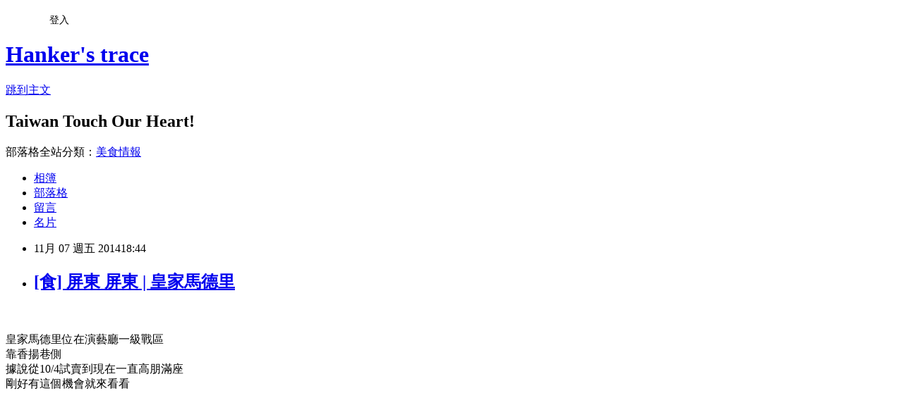

--- FILE ---
content_type: text/html; charset=utf-8
request_url: https://elljong.pixnet.net/blog/posts/7107949103
body_size: 33805
content:
<!DOCTYPE html><html lang="zh-TW"><head><meta charSet="utf-8"/><meta name="viewport" content="width=device-width, initial-scale=1"/><link rel="stylesheet" href="https://static.1px.tw/blog-next/_next/static/chunks/b1e52b495cc0137c.css" data-precedence="next"/><link rel="stylesheet" href="/fix.css?v=202601212331" type="text/css" data-precedence="medium"/><link rel="stylesheet" href="https://s3.1px.tw/blog/theme/choc/iframe-popup.css?v=202601212331" type="text/css" data-precedence="medium"/><link rel="stylesheet" href="https://s3.1px.tw/blog/theme/choc/plugins.min.css?v=202601212331" type="text/css" data-precedence="medium"/><link rel="stylesheet" href="https://s3.1px.tw/blog/theme/choc/openid-comment.css?v=202601212331" type="text/css" data-precedence="medium"/><link rel="stylesheet" href="https://s3.1px.tw/blog/theme/choc/style.min.css?v=202601212331" type="text/css" data-precedence="medium"/><link rel="stylesheet" href="https://s3.1px.tw/blog/theme/choc/main.min.css?v=202601212331" type="text/css" data-precedence="medium"/><link rel="stylesheet" href="https://pimg.1px.tw/elljong/assets/elljong.css?v=202601212331" type="text/css" data-precedence="medium"/><link rel="stylesheet" href="https://s3.1px.tw/blog/theme/choc/author-info.css?v=202601212331" type="text/css" data-precedence="medium"/><link rel="stylesheet" href="https://s3.1px.tw/blog/theme/choc/idlePop.min.css?v=202601212331" type="text/css" data-precedence="medium"/><link rel="preload" as="script" fetchPriority="low" href="https://static.1px.tw/blog-next/_next/static/chunks/94688e2baa9fea03.js"/><script src="https://static.1px.tw/blog-next/_next/static/chunks/41eaa5427c45ebcc.js" async=""></script><script src="https://static.1px.tw/blog-next/_next/static/chunks/e2c6231760bc85bd.js" async=""></script><script src="https://static.1px.tw/blog-next/_next/static/chunks/94bde6376cf279be.js" async=""></script><script src="https://static.1px.tw/blog-next/_next/static/chunks/426b9d9d938a9eb4.js" async=""></script><script src="https://static.1px.tw/blog-next/_next/static/chunks/turbopack-5021d21b4b170dda.js" async=""></script><script src="https://static.1px.tw/blog-next/_next/static/chunks/ff1a16fafef87110.js" async=""></script><script src="https://static.1px.tw/blog-next/_next/static/chunks/e308b2b9ce476a3e.js" async=""></script><script src="https://static.1px.tw/blog-next/_next/static/chunks/2bf79572a40338b7.js" async=""></script><script src="https://static.1px.tw/blog-next/_next/static/chunks/d3c6eed28c1dd8e2.js" async=""></script><script src="https://static.1px.tw/blog-next/_next/static/chunks/d4d39cfc2a072218.js" async=""></script><script src="https://static.1px.tw/blog-next/_next/static/chunks/6a5d72c05b9cd4ba.js" async=""></script><script src="https://static.1px.tw/blog-next/_next/static/chunks/8af6103cf1375f47.js" async=""></script><script src="https://static.1px.tw/blog-next/_next/static/chunks/60d08651d643cedc.js" async=""></script><script src="https://static.1px.tw/blog-next/_next/static/chunks/0ae21416dac1fa83.js" async=""></script><script src="https://static.1px.tw/blog-next/_next/static/chunks/6d1100e43ad18157.js" async=""></script><script src="https://static.1px.tw/blog-next/_next/static/chunks/87eeaf7a3b9005e8.js" async=""></script><script src="https://static.1px.tw/blog-next/_next/static/chunks/ed01c75076819ebd.js" async=""></script><script src="https://static.1px.tw/blog-next/_next/static/chunks/a4df8fc19a9a82e6.js" async=""></script><title>[食] 屏東 屏東 | 皇家馬德里</title><meta name="description" content=" 皇家馬德里位在演藝廳一級戰區靠香揚巷側據說從10/4試賣到現在一直高朋滿座剛好有這個機會就來看看      以灰白雙色為基調的皇家馬德里從外觀看起來設計感相當十足(屏東很缺乏這樣的餐館就是)        從一樓進去開始大量的木質家具或者木質裝潢氣氛實在非常到位(還有那個看起來就知道貴森森的餐椅)心想價錢應該不是很平易近人  (臨時菜單，不然真的是蠻醜的)看到價位之後讓人有點出乎意料大約在200~260之間有附飲料(試賣期間八折)尚算可以接受的範圍這裡採自助式點餐因此被引導到二樓的我如果要點餐還是要下到一樓來有點小不方便--------------以下是二樓--------------              總之二樓是一個舒適又舒服的空間另外值得一提的就是「有插座」還有廁所的部分是一二樓皆有相當方便-----以下廁所-----    恩，看起來是個乾淨的空間"/><meta name="author" content="Hanker&#x27;s trace"/><meta name="google-adsense-platform-account" content="pub-2647689032095179"/><meta name="fb:app_id" content="101730233200171"/><link rel="canonical" href="https://elljong.pixnet.net/blog/posts/7107949103"/><meta property="og:title" content="[食] 屏東 屏東 | 皇家馬德里"/><meta property="og:description" content=" 皇家馬德里位在演藝廳一級戰區靠香揚巷側據說從10/4試賣到現在一直高朋滿座剛好有這個機會就來看看      以灰白雙色為基調的皇家馬德里從外觀看起來設計感相當十足(屏東很缺乏這樣的餐館就是)        從一樓進去開始大量的木質家具或者木質裝潢氣氛實在非常到位(還有那個看起來就知道貴森森的餐椅)心想價錢應該不是很平易近人  (臨時菜單，不然真的是蠻醜的)看到價位之後讓人有點出乎意料大約在200~260之間有附飲料(試賣期間八折)尚算可以接受的範圍這裡採自助式點餐因此被引導到二樓的我如果要點餐還是要下到一樓來有點小不方便--------------以下是二樓--------------              總之二樓是一個舒適又舒服的空間另外值得一提的就是「有插座」還有廁所的部分是一二樓皆有相當方便-----以下廁所-----    恩，看起來是個乾淨的空間"/><meta property="og:url" content="https://elljong.pixnet.net/blog/posts/7107949103"/><meta property="og:image" content="https://pimg.1px.tw/elljong/1415280756-289020730.jpg"/><meta property="og:type" content="article"/><meta name="twitter:card" content="summary_large_image"/><meta name="twitter:title" content="[食] 屏東 屏東 | 皇家馬德里"/><meta name="twitter:description" content=" 皇家馬德里位在演藝廳一級戰區靠香揚巷側據說從10/4試賣到現在一直高朋滿座剛好有這個機會就來看看      以灰白雙色為基調的皇家馬德里從外觀看起來設計感相當十足(屏東很缺乏這樣的餐館就是)        從一樓進去開始大量的木質家具或者木質裝潢氣氛實在非常到位(還有那個看起來就知道貴森森的餐椅)心想價錢應該不是很平易近人  (臨時菜單，不然真的是蠻醜的)看到價位之後讓人有點出乎意料大約在200~260之間有附飲料(試賣期間八折)尚算可以接受的範圍這裡採自助式點餐因此被引導到二樓的我如果要點餐還是要下到一樓來有點小不方便--------------以下是二樓--------------              總之二樓是一個舒適又舒服的空間另外值得一提的就是「有插座」還有廁所的部分是一二樓皆有相當方便-----以下廁所-----    恩，看起來是個乾淨的空間"/><meta name="twitter:image" content="https://pimg.1px.tw/elljong/1415280756-289020730.jpg"/><link rel="icon" href="/favicon.ico?favicon.a62c60e0.ico" sizes="32x32" type="image/x-icon"/><script src="https://static.1px.tw/blog-next/_next/static/chunks/a6dad97d9634a72d.js" noModule=""></script></head><body><!--$--><!--/$--><!--$?--><template id="B:0"></template><!--/$--><script>requestAnimationFrame(function(){$RT=performance.now()});</script><script src="https://static.1px.tw/blog-next/_next/static/chunks/94688e2baa9fea03.js" id="_R_" async=""></script><div hidden id="S:0"><script id="pixnet-vars">
        window.PIXNET = {
          post_id: "7107949103",
          name: "elljong",
          user_id: 0,
          blog_id: "2756107",
          display_ads: true,
          ad_options: {"chictrip":false}
        };
      </script><script type="text/javascript" src="https://code.jquery.com/jquery-latest.min.js"></script><script id="json-ld-article-script" type="application/ld+json">{"@context":"https:\u002F\u002Fschema.org","@type":"BlogPosting","isAccessibleForFree":true,"mainEntityOfPage":{"@type":"WebPage","@id":"https:\u002F\u002Felljong.pixnet.net\u002Fblog\u002Fposts\u002F7107949103"},"headline":"[食] 屏東 屏東 | 皇家馬德里","description":" \u003Cbr\u003E皇家馬德里位在演藝廳一級戰區\u003Cbr\u003E靠香揚巷側\u003Cbr\u003E據說從10\u002F4試賣到現在一直高朋滿座\u003Cbr\u003E剛好有這個機會就來看看\u003Cbr\u003E\u003Ca href=\"http:\u002F\u002Felljong.pixnet.net\u002Falbum\u002Fphoto\u002F283499932\"\u003E\u003Cimg title=\"IMG_3014 拷貝.jpg\" src=\"http:\u002F\u002Fpic.pimg.tw\u002Felljong\u002F1415280799-2738558395.jpg\" alt=\"IMG_3014 拷貝.jpg\" border=\"0\"\u003E\u003C\u002Fa\u003E  \u003Cbr\u003E\u003Ca href=\"http:\u002F\u002Felljong.pixnet.net\u002Falbum\u002Fphoto\u002F283499938\"\u003E\u003Cimg title=\"IMG_3011 拷貝.jpg\" src=\"http:\u002F\u002Fpic.pimg.tw\u002Felljong\u002F1415280796-2651672410.jpg\" alt=\"IMG_3011 拷貝.jpg\" border=\"0\"\u003E\u003C\u002Fa\u003E \u003Cbr\u003E\u003Ca href=\"http:\u002F\u002Felljong.pixnet.net\u002Falbum\u002Fphoto\u002F283499926\"\u003E\u003Cimg title=\"IMG_3012 拷貝.jpg\" src=\"http:\u002F\u002Fpic.pimg.tw\u002Felljong\u002F1415280797-2740737032.jpg\" alt=\"IMG_3012 拷貝.jpg\" border=\"0\"\u003E\u003C\u002Fa\u003E \u003Cbr\u003E\u003Ca href=\"http:\u002F\u002Felljong.pixnet.net\u002Falbum\u002Fphoto\u002F283499929\"\u003E\u003Cimg title=\"IMG_3013 拷貝.jpg\" src=\"http:\u002F\u002Fpic.pimg.tw\u002Felljong\u002F1415280798-3662820833.jpg\" alt=\"IMG_3013 拷貝.jpg\" border=\"0\"\u003E\u003C\u002Fa\u003E  \u003Cbr\u003E以灰白雙色為基調的皇家馬德里\u003Cbr\u003E從外觀看起來設計感相當十足\u003Cbr\u003E(屏東很缺乏這樣的餐館就是)\u003Cbr\u003E\u003Ca href=\"http:\u002F\u002Felljong.pixnet.net\u002Falbum\u002Fphoto\u002F283499923\"\u003E\u003Cimg title=\"IMG_3010 拷貝.jpg\" src=\"http:\u002F\u002Fpic.pimg.tw\u002Felljong\u002F1415280795-2580168504.jpg\" alt=\"IMG_3010 拷貝.jpg\" border=\"0\"\u003E\u003C\u002Fa\u003E  \u003Cbr\u003E\u003Ca href=\"http:\u002F\u002Felljong.pixnet.net\u002Falbum\u002Fphoto\u002F283499917\"\u003E\u003Cimg title=\"IMG_3007 拷貝.jpg\" src=\"http:\u002F\u002Fpic.pimg.tw\u002Felljong\u002F1415280793-2202895907.jpg\" alt=\"IMG_3007 拷貝.jpg\" width=\"401\" height=\"602\" border=\"0\"\u003E\u003C\u002Fa\u003E  \u003Ca style=\"font-size: 16px;\" href=\"http:\u002F\u002Felljong.pixnet.net\u002Falbum\u002Fphoto\u002F283499911\"\u003E\u003Cimg title=\"IMG_3004 拷貝.jpg\" src=\"http:\u002F\u002Fpic.pimg.tw\u002Felljong\u002F1415280791-263427608.jpg\" alt=\"IMG_3004 拷貝.jpg\" width=\"394\" height=\"603\" border=\"0\"\u003E\u003C\u002Fa\u003E\u003Cbr\u003E\u003Ca href=\"http:\u002F\u002Felljong.pixnet.net\u002Falbum\u002Fphoto\u002F283499935\"\u003E\u003Cimg title=\"IMG_3009 拷貝.jpg\" src=\"http:\u002F\u002Fpic.pimg.tw\u002Felljong\u002F1415280794-898075080.jpg\" alt=\"IMG_3009 拷貝.jpg\" width=\"400\" height=\"600\" border=\"0\"\u003E\u003C\u002Fa\u003E  \u003Ca href=\"http:\u002F\u002Felljong.pixnet.net\u002Falbum\u002Fphoto\u002F283499908\"\u003E\u003Cimg title=\"IMG_3003 拷貝.jpg\" src=\"http:\u002F\u002Fpic.pimg.tw\u002Felljong\u002F1415280790-2079909628.jpg\" alt=\"IMG_3003 拷貝.jpg\" width=\"400\" height=\"600\" border=\"0\"\u003E\u003C\u002Fa\u003E  \u003Cbr\u003E從一樓進去開始大量的木質家具或者木質裝潢\u003Cbr\u003E氣氛實在非常到位\u003Cbr\u003E(還有那個看起來就知道貴森森的餐椅)\u003Cbr\u003E心想價錢應該不是很平易近人\u003Cbr\u003E\u003Ca href=\"http:\u002F\u002Felljong.pixnet.net\u002Falbum\u002Fphoto\u002F283499788\"\u003E\u003Cimg title=\"IMG_2960 拷貝.jpg\" src=\"http:\u002F\u002Fpic.pimg.tw\u002Felljong\u002F1415280745-1153708244.jpg\" alt=\"IMG_2960 拷貝.jpg\" width=\"405\" height=\"608\" border=\"0\"\u003E\u003C\u002Fa\u003E  \u003Cbr\u003E(臨時菜單，不然真的是蠻醜的)\u003Cbr\u003E看到價位之後讓人有點出乎意料\u003Cbr\u003E大約在200~260之間\u003Cbr\u003E有附飲料(試賣期間八折)\u003Cbr\u003E尚算可以接受的範圍\u003Cbr\u003E這裡採自助式點餐\u003Cbr\u003E因此被引導到二樓的我\u003Cbr\u003E如果要點餐還是要下到一樓來\u003Cbr\u003E有點小不方便\u003Cbr\u003E--------------以下是二樓\u003Cspan style=\"font-size: 16px;\"\u003E--------------\u003C\u002Fspan\u003E\u003Cbr\u003E\u003Ca href=\"http:\u002F\u002Felljong.pixnet.net\u002Falbum\u002Fphoto\u002F283499806\"\u003E\u003Cimg title=\"IMG_2963 拷貝.jpg\" src=\"http:\u002F\u002Fpic.pimg.tw\u002Felljong\u002F1415280747-3369069245.jpg\" alt=\"IMG_2963 拷貝.jpg\" border=\"0\"\u003E\u003C\u002Fa\u003E \u003Cbr\u003E\u003Ca href=\"http:\u002F\u002Felljong.pixnet.net\u002Falbum\u002Fphoto\u002F283499797\"\u003E\u003Cimg title=\"IMG_2964 拷貝.jpg\" src=\"http:\u002F\u002Fpic.pimg.tw\u002Felljong\u002F1415280748-2232428104.jpg\" alt=\"IMG_2964 拷貝.jpg\" border=\"0\"\u003E\u003Cbr\u003E\u003C\u002Fa\u003E \u003Ca href=\"http:\u002F\u002Felljong.pixnet.net\u002Falbum\u002Fphoto\u002F283499803\"\u003E\u003Cimg title=\"IMG_2966 拷貝.jpg\" src=\"http:\u002F\u002Fpic.pimg.tw\u002Felljong\u002F1415280749-2413826931.jpg\" alt=\"IMG_2966 拷貝.jpg\" width=\"422\" height=\"633\" border=\"0\"\u003E\u003C\u002Fa\u003E   \u003Ca style=\"font-size: 16px;\" href=\"http:\u002F\u002Felljong.pixnet.net\u002Falbum\u002Fphoto\u002F283499872\"\u003E\u003Cimg title=\"IMG_2995 拷貝.jpg\" src=\"http:\u002F\u002Fpic.pimg.tw\u002Felljong\u002F1415280776-3891914612.jpg\" alt=\"IMG_2995 拷貝.jpg\" width=\"422\" height=\"633\" border=\"0\"\u003E\u003C\u002Fa\u003E\u003Ca href=\"http:\u002F\u002Felljong.pixnet.net\u002Falbum\u002Fphoto\u002F283499803\"\u003E\u003Cbr\u003E\u003C\u002Fa\u003E \u003Ca href=\"http:\u002F\u002Felljong.pixnet.net\u002Falbum\u002Fphoto\u002F283499821\"\u003E\u003Cimg title=\"IMG_2970 拷貝.jpg\" src=\"http:\u002F\u002Fpic.pimg.tw\u002Felljong\u002F1415280756-289020730.jpg\" alt=\"IMG_2970 拷貝.jpg\" border=\"0\"\u003E\u003Cbr\u003E\u003C\u002Fa\u003E \u003Ca href=\"http:\u002F\u002Felljong.pixnet.net\u002Falbum\u002Fphoto\u002F283499824\"\u003E\u003Cimg title=\"IMG_2972 拷貝.jpg\" src=\"http:\u002F\u002Fpic.pimg.tw\u002Felljong\u002F1415280757-1733048095.jpg\" alt=\"IMG_2972 拷貝.jpg\" border=\"0\"\u003E\u003Cbr\u003E\u003C\u002Fa\u003E \u003Ca href=\"http:\u002F\u002Felljong.pixnet.net\u002Falbum\u002Fphoto\u002F283499836\"\u003E\u003Cimg title=\"IMG_2978 拷貝.jpg\" src=\"http:\u002F\u002Fpic.pimg.tw\u002Felljong\u002F1415280762-69556209.jpg\" alt=\"IMG_2978 拷貝.jpg\" border=\"0\"\u003E\u003Cbr\u003E\u003C\u002Fa\u003E \u003Ca href=\"http:\u002F\u002Felljong.pixnet.net\u002Falbum\u002Fphoto\u002F283499839\"\u003E\u003Cimg title=\"IMG_2979 拷貝.jpg\" src=\"http:\u002F\u002Fpic.pimg.tw\u002Felljong\u002F1415280764-2480929575.jpg\" alt=\"IMG_2979 拷貝.jpg\" width=\"405\" height=\"620\" border=\"0\"\u003E\u003C\u002Fa\u003E \u003Ca href=\"http:\u002F\u002Felljong.pixnet.net\u002Falbum\u002Fphoto\u002F283499842\"\u003E\u003Cimg title=\"IMG_2982 拷貝.jpg\" src=\"http:\u002F\u002Fpic.pimg.tw\u002Felljong\u002F1415280765-2776471732.jpg\" alt=\"IMG_2982 拷貝.jpg\" width=\"476\" height=\"619\" border=\"0\"\u003E\u003C\u002Fa\u003E \u003Cbr\u003E\u003Ca href=\"http:\u002F\u002Felljong.pixnet.net\u002Falbum\u002Fphoto\u002F283499845\"\u003E\u003Cimg title=\"IMG_2983 拷貝.jpg\" src=\"http:\u002F\u002Fpic.pimg.tw\u002Felljong\u002F1415280766-961491179.jpg\" alt=\"IMG_2983 拷貝.jpg\" border=\"0\"\u003E\u003Cbr\u003E\u003C\u002Fa\u003E\u003Cbr\u003E\u003Ca href=\"http:\u002F\u002Felljong.pixnet.net\u002Falbum\u002Fphoto\u002F283499881\"\u003E\u003Cimg title=\"IMG_2997 拷貝.jpg\" src=\"http:\u002F\u002Fpic.pimg.tw\u002Felljong\u002F1415280779-973742263.jpg\" alt=\"IMG_2997 拷貝.jpg\" border=\"0\"\u003E\u003Cbr\u003E\u003C\u002Fa\u003E \u003Ca href=\"http:\u002F\u002Felljong.pixnet.net\u002Falbum\u002Fphoto\u002F283499902\"\u003E\u003Cimg title=\"IMG_3002 拷貝.jpg\" src=\"http:\u002F\u002Fpic.pimg.tw\u002Felljong\u002F1415280784-2344278922.jpg\" alt=\"IMG_3002 拷貝.jpg\" border=\"0\"\u003E\u003C\u002Fa\u003E  \u003Cbr\u003E總之二樓是一個舒適又舒服的空間\u003Cbr\u003E另外值得一提的就是「有插座」\u003Cbr\u003E還有廁所的部分是一二樓皆有\u003Cbr\u003E相當方便\u003Cbr\u003E-----以下廁所-----\u003Cbr\u003E\u003Ca href=\"http:\u002F\u002Felljong.pixnet.net\u002Falbum\u002Fphoto\u002F283499827\"\u003E\u003Cimg title=\"IMG_2975 拷貝.jpg\" src=\"http:\u002F\u002Fpic.pimg.tw\u002Felljong\u002F1415280758-1229815536.jpg\" alt=\"IMG_2975 拷貝.jpg\" border=\"0\"\u003E\u003C\u002Fa\u003E \u003Cbr\u003E\u003Ca href=\"http:\u002F\u002Felljong.pixnet.net\u002Falbum\u002Fphoto\u002F283499830\"\u003E\u003Cimg title=\"IMG_2976 拷貝.jpg\" src=\"http:\u002F\u002Fpic.pimg.tw\u002Felljong\u002F1415280759-1403817855.jpg\" alt=\"IMG_2976 拷貝.jpg\" border=\"0\"\u003E\u003C\u002Fa\u003E \u003Cbr\u003E\u003Ca href=\"http:\u002F\u002Felljong.pixnet.net\u002Falbum\u002Fphoto\u002F283499833\"\u003E\u003Cimg title=\"IMG_2977 拷貝.jpg\" src=\"http:\u002F\u002Fpic.pimg.tw\u002Felljong\u002F1415280760-2406984671.jpg\" alt=\"IMG_2977 拷貝.jpg\" border=\"0\"\u003E\u003C\u002Fa\u003E  \u003Cbr\u003E恩，看起來是個乾淨的空間\u003Cbr\u003E","articleBody":"\u003Cp\u003E\u003Ca href=\"http:\u002F\u002Felljong.pixnet.net\u002Falbum\u002Fphoto\u002F283499821\"\u003E\u003Cimg title=\"IMG_2970 拷貝.jpg\" src=\"https:\u002F\u002Fpimg.1px.tw\u002Felljong\u002F1415280756-289020730.jpg\" alt=\"IMG_2970 拷貝.jpg\" border=\"0\" \u002F\u003E\u003C\u002Fa\u003E &nbsp;\u003Cbr \u002F\u003E\u003Cbr \u002F\u003E\u003Cspan style=\"font-size: 12pt;\"\u003E皇家馬德里位在演藝廳一級戰區\u003Cbr \u002F\u003E靠香揚巷側\u003Cbr \u002F\u003E據說從10\u002F4試賣到現在一直高朋滿座\u003Cbr \u002F\u003E剛好有這個機會就來看看\u003Cbr \u002F\u003E\u003Cbr \u002F\u003E\u003Ca href=\"http:\u002F\u002Felljong.pixnet.net\u002Falbum\u002Fphoto\u002F283499932\"\u003E\u003Cimg title=\"IMG_3014 拷貝.jpg\" src=\"https:\u002F\u002Fpimg.1px.tw\u002Felljong\u002F1415280799-2738558395.jpg\" alt=\"IMG_3014 拷貝.jpg\" border=\"0\" \u002F\u003E\u003C\u002Fa\u003E &nbsp;\u003Cbr \u002F\u003E\u003Cbr \u002F\u003E\u003Ca href=\"http:\u002F\u002Felljong.pixnet.net\u002Falbum\u002Fphoto\u002F283499938\"\u003E\u003Cimg title=\"IMG_3011 拷貝.jpg\" src=\"https:\u002F\u002Fpimg.1px.tw\u002Felljong\u002F1415280796-2651672410.jpg\" alt=\"IMG_3011 拷貝.jpg\" border=\"0\" \u002F\u003E\u003C\u002Fa\u003E \u003Cbr \u002F\u003E\u003Cbr \u002F\u003E\u003Ca href=\"http:\u002F\u002Felljong.pixnet.net\u002Falbum\u002Fphoto\u002F283499926\"\u003E\u003Cimg title=\"IMG_3012 拷貝.jpg\" src=\"https:\u002F\u002Fpimg.1px.tw\u002Felljong\u002F1415280797-2740737032.jpg\" alt=\"IMG_3012 拷貝.jpg\" border=\"0\" \u002F\u003E\u003C\u002Fa\u003E \u003Cbr \u002F\u003E\u003Cbr \u002F\u003E\u003Ca href=\"http:\u002F\u002Felljong.pixnet.net\u002Falbum\u002Fphoto\u002F283499929\"\u003E\u003Cimg title=\"IMG_3013 拷貝.jpg\" src=\"https:\u002F\u002Fpimg.1px.tw\u002Felljong\u002F1415280798-3662820833.jpg\" alt=\"IMG_3013 拷貝.jpg\" border=\"0\" \u002F\u003E\u003C\u002Fa\u003E &nbsp;\u003Cbr \u002F\u003E\u003Cbr \u002F\u003E以灰白雙色為基調的皇家馬德里\u003Cbr \u002F\u003E從外觀看起來設計感相當十足\u003Cbr \u002F\u003E(屏東很缺乏這樣的餐館就是)\u003Cbr \u002F\u003E\u003Cbr \u002F\u003E\u003Ca href=\"http:\u002F\u002Felljong.pixnet.net\u002Falbum\u002Fphoto\u002F283499923\"\u003E\u003Cimg title=\"IMG_3010 拷貝.jpg\" src=\"https:\u002F\u002Fpimg.1px.tw\u002Felljong\u002F1415280795-2580168504.jpg\" alt=\"IMG_3010 拷貝.jpg\" border=\"0\" \u002F\u003E\u003C\u002Fa\u003E &nbsp;\u003Cbr \u002F\u003E\u003Cbr \u002F\u003E\u003Ca href=\"http:\u002F\u002Felljong.pixnet.net\u002Falbum\u002Fphoto\u002F283499917\"\u003E\u003Cimg title=\"IMG_3007 拷貝.jpg\" src=\"https:\u002F\u002Fpimg.1px.tw\u002Felljong\u002F1415280793-2202895907.jpg\" alt=\"IMG_3007 拷貝.jpg\" width=\"401\" height=\"602\" border=\"0\" \u002F\u003E\u003C\u002Fa\u003E &nbsp;\u003Ca style=\"font-size: 16px;\" href=\"http:\u002F\u002Felljong.pixnet.net\u002Falbum\u002Fphoto\u002F283499911\"\u003E\u003Cimg title=\"IMG_3004 拷貝.jpg\" src=\"https:\u002F\u002Fpimg.1px.tw\u002Felljong\u002F1415280791-263427608.jpg\" alt=\"IMG_3004 拷貝.jpg\" width=\"394\" height=\"603\" border=\"0\" \u002F\u003E\u003C\u002Fa\u003E\u003Cbr \u002F\u003E\u003Cbr \u002F\u003E\u003Ca href=\"http:\u002F\u002Felljong.pixnet.net\u002Falbum\u002Fphoto\u002F283499935\"\u003E\u003Cimg title=\"IMG_3009 拷貝.jpg\" src=\"https:\u002F\u002Fpimg.1px.tw\u002Felljong\u002F1415280794-898075080.jpg\" alt=\"IMG_3009 拷貝.jpg\" width=\"400\" height=\"600\" border=\"0\" \u002F\u003E\u003C\u002Fa\u003E &nbsp;\u003Ca href=\"http:\u002F\u002Felljong.pixnet.net\u002Falbum\u002Fphoto\u002F283499908\"\u003E\u003Cimg title=\"IMG_3003 拷貝.jpg\" src=\"https:\u002F\u002Fpimg.1px.tw\u002Felljong\u002F1415280790-2079909628.jpg\" alt=\"IMG_3003 拷貝.jpg\" width=\"400\" height=\"600\" border=\"0\" \u002F\u003E\u003C\u002Fa\u003E &nbsp;\u003Cbr \u002F\u003E\u003Cbr \u002F\u003E從一樓進去開始大量的木質家具或者木質裝潢\u003Cbr \u002F\u003E氣氛實在非常到位\u003Cbr \u002F\u003E(還有那個看起來就知道貴森森的餐椅)\u003Cbr \u002F\u003E心想價錢應該不是很平易近人\u003Cbr \u002F\u003E\u003Cbr \u002F\u003E\u003Ca href=\"http:\u002F\u002Felljong.pixnet.net\u002Falbum\u002Fphoto\u002F283499788\"\u003E\u003Cimg title=\"IMG_2960 拷貝.jpg\" src=\"https:\u002F\u002Fpimg.1px.tw\u002Felljong\u002F1415280745-1153708244.jpg\" alt=\"IMG_2960 拷貝.jpg\" width=\"405\" height=\"608\" border=\"0\" \u002F\u003E\u003C\u002Fa\u003E &nbsp;\u003Cbr \u002F\u003E(臨時菜單，不然真的是蠻醜的)\u003Cbr \u002F\u003E\u003Cbr \u002F\u003E看到價位之後讓人有點出乎意料\u003Cbr \u002F\u003E大約在200~260之間\u003Cbr \u002F\u003E有附飲料(試賣期間八折)\u003Cbr \u002F\u003E尚算可以接受的範圍\u003Cbr \u002F\u003E\u003Cbr \u002F\u003E這裡採自助式點餐\u003Cbr \u002F\u003E因此被引導到二樓的我\u003Cbr \u002F\u003E如果要點餐還是要下到一樓來\u003Cbr \u002F\u003E有點小不方便\u003Cbr \u002F\u003E\u003Cbr \u002F\u003E--------------以下是二樓\u003Cspan style=\"font-size: 16px;\"\u003E--------------\u003C\u002Fspan\u003E\u003Cbr \u002F\u003E\u003Cbr \u002F\u003E\u003Ca href=\"http:\u002F\u002Felljong.pixnet.net\u002Falbum\u002Fphoto\u002F283499806\"\u003E\u003Cimg title=\"IMG_2963 拷貝.jpg\" src=\"https:\u002F\u002Fpimg.1px.tw\u002Felljong\u002F1415280747-3369069245.jpg\" alt=\"IMG_2963 拷貝.jpg\" border=\"0\" \u002F\u003E\u003C\u002Fa\u003E \u003Cbr \u002F\u003E\u003Cbr \u002F\u003E\u003Ca href=\"http:\u002F\u002Felljong.pixnet.net\u002Falbum\u002Fphoto\u002F283499797\"\u003E\u003Cimg title=\"IMG_2964 拷貝.jpg\" src=\"https:\u002F\u002Fpimg.1px.tw\u002Felljong\u002F1415280748-2232428104.jpg\" alt=\"IMG_2964 拷貝.jpg\" border=\"0\" \u002F\u003E\u003Cbr \u002F\u003E\u003Cbr \u002F\u003E\u003C\u002Fa\u003E \u003Ca href=\"http:\u002F\u002Felljong.pixnet.net\u002Falbum\u002Fphoto\u002F283499803\"\u003E\u003Cimg title=\"IMG_2966 拷貝.jpg\" src=\"https:\u002F\u002Fpimg.1px.tw\u002Felljong\u002F1415280749-2413826931.jpg\" alt=\"IMG_2966 拷貝.jpg\" width=\"422\" height=\"633\" border=\"0\" \u002F\u003E\u003C\u002Fa\u003E&nbsp; &nbsp;\u003Ca style=\"font-size: 16px;\" href=\"http:\u002F\u002Felljong.pixnet.net\u002Falbum\u002Fphoto\u002F283499872\"\u003E\u003Cimg title=\"IMG_2995 拷貝.jpg\" src=\"https:\u002F\u002Fpimg.1px.tw\u002Felljong\u002F1415280776-3891914612.jpg\" alt=\"IMG_2995 拷貝.jpg\" width=\"422\" height=\"633\" border=\"0\" \u002F\u003E\u003C\u002Fa\u003E\u003Ca href=\"http:\u002F\u002Felljong.pixnet.net\u002Falbum\u002Fphoto\u002F283499803\"\u003E\u003Cbr \u002F\u003E\u003Cbr \u002F\u003E\u003C\u002Fa\u003E \u003Ca href=\"http:\u002F\u002Felljong.pixnet.net\u002Falbum\u002Fphoto\u002F283499821\"\u003E\u003Cimg title=\"IMG_2970 拷貝.jpg\" src=\"https:\u002F\u002Fpimg.1px.tw\u002Felljong\u002F1415280756-289020730.jpg\" alt=\"IMG_2970 拷貝.jpg\" border=\"0\" \u002F\u003E\u003Cbr \u002F\u003E\u003Cbr \u002F\u003E\u003C\u002Fa\u003E \u003Ca href=\"http:\u002F\u002Felljong.pixnet.net\u002Falbum\u002Fphoto\u002F283499824\"\u003E\u003Cimg title=\"IMG_2972 拷貝.jpg\" src=\"https:\u002F\u002Fpimg.1px.tw\u002Felljong\u002F1415280757-1733048095.jpg\" alt=\"IMG_2972 拷貝.jpg\" border=\"0\" \u002F\u003E\u003Cbr \u002F\u003E\u003Cbr \u002F\u003E\u003C\u002Fa\u003E \u003Ca href=\"http:\u002F\u002Felljong.pixnet.net\u002Falbum\u002Fphoto\u002F283499836\"\u003E\u003Cimg title=\"IMG_2978 拷貝.jpg\" src=\"https:\u002F\u002Fpimg.1px.tw\u002Felljong\u002F1415280762-69556209.jpg\" alt=\"IMG_2978 拷貝.jpg\" border=\"0\" \u002F\u003E\u003Cbr \u002F\u003E\u003Cbr \u002F\u003E\u003C\u002Fa\u003E \u003Ca href=\"http:\u002F\u002Felljong.pixnet.net\u002Falbum\u002Fphoto\u002F283499839\"\u003E\u003Cimg title=\"IMG_2979 拷貝.jpg\" src=\"https:\u002F\u002Fpimg.1px.tw\u002Felljong\u002F1415280764-2480929575.jpg\" alt=\"IMG_2979 拷貝.jpg\" width=\"405\" height=\"620\" border=\"0\" \u002F\u003E\u003C\u002Fa\u003E \u003Ca href=\"http:\u002F\u002Felljong.pixnet.net\u002Falbum\u002Fphoto\u002F283499842\"\u003E\u003Cimg title=\"IMG_2982 拷貝.jpg\" src=\"https:\u002F\u002Fpimg.1px.tw\u002Felljong\u002F1415280765-2776471732.jpg\" alt=\"IMG_2982 拷貝.jpg\" width=\"476\" height=\"619\" border=\"0\" \u002F\u003E\u003C\u002Fa\u003E \u003Cbr \u002F\u003E\u003Cbr \u002F\u003E\u003Ca href=\"http:\u002F\u002Felljong.pixnet.net\u002Falbum\u002Fphoto\u002F283499845\"\u003E\u003Cimg title=\"IMG_2983 拷貝.jpg\" src=\"https:\u002F\u002Fpimg.1px.tw\u002Felljong\u002F1415280766-961491179.jpg\" alt=\"IMG_2983 拷貝.jpg\" border=\"0\" \u002F\u003E\u003Cbr \u002F\u003E\u003C\u002Fa\u003E\u003Cbr \u002F\u003E\u003Ca href=\"http:\u002F\u002Felljong.pixnet.net\u002Falbum\u002Fphoto\u002F283499881\"\u003E\u003Cimg title=\"IMG_2997 拷貝.jpg\" src=\"https:\u002F\u002Fpimg.1px.tw\u002Felljong\u002F1415280779-973742263.jpg\" alt=\"IMG_2997 拷貝.jpg\" border=\"0\" \u002F\u003E\u003Cbr \u002F\u003E\u003Cbr \u002F\u003E\u003C\u002Fa\u003E \u003Ca href=\"http:\u002F\u002Felljong.pixnet.net\u002Falbum\u002Fphoto\u002F283499902\"\u003E\u003Cimg title=\"IMG_3002 拷貝.jpg\" src=\"https:\u002F\u002Fpimg.1px.tw\u002Felljong\u002F1415280784-2344278922.jpg\" alt=\"IMG_3002 拷貝.jpg\" border=\"0\" \u002F\u003E\u003C\u002Fa\u003E &nbsp;\u003Cbr \u002F\u003E\u003Cbr \u002F\u003E總之二樓是一個舒適又舒服的空間\u003Cbr \u002F\u003E另外值得一提的就是「有插座」\u003Cbr \u002F\u003E還有廁所的部分是一二樓皆有\u003Cbr \u002F\u003E相當方便\u003Cbr \u002F\u003E\u003Cbr \u002F\u003E-----以下廁所-----\u003Cbr \u002F\u003E\u003Cbr \u002F\u003E\u003Ca href=\"http:\u002F\u002Felljong.pixnet.net\u002Falbum\u002Fphoto\u002F283499827\"\u003E\u003Cimg title=\"IMG_2975 拷貝.jpg\" src=\"https:\u002F\u002Fpimg.1px.tw\u002Felljong\u002F1415280758-1229815536.jpg\" alt=\"IMG_2975 拷貝.jpg\" border=\"0\" \u002F\u003E\u003C\u002Fa\u003E \u003Cbr \u002F\u003E\u003Cbr \u002F\u003E\u003Ca href=\"http:\u002F\u002Felljong.pixnet.net\u002Falbum\u002Fphoto\u002F283499830\"\u003E\u003Cimg title=\"IMG_2976 拷貝.jpg\" src=\"https:\u002F\u002Fpimg.1px.tw\u002Felljong\u002F1415280759-1403817855.jpg\" alt=\"IMG_2976 拷貝.jpg\" border=\"0\" \u002F\u003E\u003C\u002Fa\u003E \u003Cbr \u002F\u003E\u003Cbr \u002F\u003E\u003Ca href=\"http:\u002F\u002Felljong.pixnet.net\u002Falbum\u002Fphoto\u002F283499833\"\u003E\u003Cimg title=\"IMG_2977 拷貝.jpg\" src=\"https:\u002F\u002Fpimg.1px.tw\u002Felljong\u002F1415280760-2406984671.jpg\" alt=\"IMG_2977 拷貝.jpg\" border=\"0\" \u002F\u003E\u003C\u002Fa\u003E &nbsp;\u003Cbr \u002F\u003E\u003Cbr \u002F\u003E恩，看起來是個乾淨的空間\u003Cbr \u002F\u003E\u003Cbr \u002F\u003E\u003C\u002Fspan\u003E\u003C\u002Fp\u003E\r\n\u003Cp\u003E\u003Cspan style=\"font-size: 12pt;\"\u003E-----以下是餐點-----\u003Cbr \u002F\u003E\u003Cbr \u002F\u003E這次點的是醬燒里肌套餐\u003Cbr \u002F\u003E套餐就多了水果沙拉以及(炒蛋?)\u003Cbr \u002F\u003E\u003Cbr \u002F\u003E\u003Ca href=\"http:\u002F\u002Felljong.pixnet.net\u002Falbum\u002Fphoto\u002F283499857\"\u003E\u003Cimg title=\"IMG_2989 拷貝.jpg\" src=\"https:\u002F\u002Fpimg.1px.tw\u002Felljong\u002F1415280772-3855028262.jpg\" alt=\"IMG_2989 拷貝.jpg\" border=\"0\" \u002F\u003E\u003C\u002Fa\u003E &nbsp;\u003Cbr \u002F\u003E\u003Cbr \u002F\u003E\u003Ca href=\"http:\u002F\u002Felljong.pixnet.net\u002Falbum\u002Fphoto\u002F283499854\"\u003E\u003Cimg title=\"IMG_2988 拷貝.jpg\" src=\"https:\u002F\u002Fpimg.1px.tw\u002Felljong\u002F1415280771-4030551137.jpg\" alt=\"IMG_2988 拷貝.jpg\" border=\"0\" \u002F\u003E\u003C\u002Fa\u003E &nbsp;\u003Cbr \u002F\u003E\u003Cbr \u002F\u003E\u003Ca href=\"http:\u002F\u002Felljong.pixnet.net\u002Falbum\u002Fphoto\u002F283499869\"\u003E\u003Cimg title=\"IMG_2993 拷貝.jpg\" src=\"https:\u002F\u002Fpimg.1px.tw\u002Felljong\u002F1415280775-198121082.jpg\" alt=\"IMG_2993 拷貝.jpg\" border=\"0\" \u002F\u003E\u003C\u002Fa\u003E &nbsp;\u003Cbr \u002F\u003E\u003Cbr \u002F\u003E\u003Ca href=\"http:\u002F\u002Felljong.pixnet.net\u002Falbum\u002Fphoto\u002F283499863\"\u003E\u003Cimg title=\"IMG_2991 拷貝.jpg\" src=\"https:\u002F\u002Fpimg.1px.tw\u002Felljong\u002F1415280774-1801481079.jpg\" alt=\"IMG_2991 拷貝.jpg\" border=\"0\" \u002F\u003E\u003C\u002Fa\u003E &nbsp;\u003Cbr \u002F\u003E\u003Cbr \u002F\u003E看完圖直接講餐後心得\u003Cbr \u002F\u003E沙拉很用心看不到坊間萬用玉米粒&amp;葡萄乾\u003Cbr \u002F\u003E還有進口蘿蔓(終於不是高麗菜絲)\u003Cbr \u002F\u003E不過水果裡面有一樣酪梨\u003Cbr \u002F\u003E實在是無味道又硬\u003Cbr \u002F\u003E(有詢問老闆，老闆說以後會換掉)\u003Cbr \u002F\u003E\u003C\u002Fspan\u003E\u003Cspan style=\"font-size: 12pt;\"\u003E醬則是優格醬\u003Cbr \u002F\u003E\u003Cbr \u002F\u003E主角里肌丹麥吐司相當好吃\u003Cbr \u002F\u003E平常對里肌的印象就是低油脂但是乾柴\u003Cbr \u002F\u003E但是可能是店家利用切薄以及醃製過\u003Cbr \u002F\u003E所以相當入味且又不乾澀\u003Cbr \u002F\u003E\u003Cbr \u002F\u003E附餐的(咖啡或紅茶擇一)\u003Cspan style=\"font-size: 16px;\"\u003E選擇紅茶\u003C\u002Fspan\u003E\u003Cbr \u002F\u003E(花茶味很重-應該是伯爵)\u003Cbr \u002F\u003E我不愛因此也沒喝完\u003Cbr \u002F\u003E\u003Cbr \u002F\u003E-------\u003Cbr \u002F\u003E\u003Cbr \u002F\u003E\u003Ca href=\"http:\u002F\u002Felljong.pixnet.net\u002Falbum\u002Fphoto\u002F283499899\"\u003E\u003Cimg title=\"IMG_3001 拷貝.jpg\" src=\"https:\u002F\u002Fpimg.1px.tw\u002Felljong\u002F1415280783-1824123446.jpg\" alt=\"IMG_3001 拷貝.jpg\" border=\"0\" \u002F\u003E\u003C\u002Fa\u003E &nbsp;\u003Cbr \u002F\u003E店家招待手工冰淇淋\u003Cbr \u002F\u003E\u003Cbr \u002F\u003E\u003Cbr \u002F\u003E\u003Cbr \u002F\u003E結論：\u003Cbr \u002F\u003E搭配上這邊的環境\u003Cbr \u002F\u003E這個價位算是可接受\u003Cbr \u002F\u003E不管是服務或者餐點以及裝潢都算到位\u003Cbr \u002F\u003E如果有聚餐會考慮再來的地方\u003Cbr \u002F\u003E\u003Cbr \u002F\u003E皇家馬德里\u003Cbr \u002F\u003E地址：屏東市香揚巷南段7號\u003Cbr \u002F\u003E電話：08-7216788\u003Cbr \u002F\u003E營業時間：9:00~21:00\u003C\u002Fspan\u003E\u003C\u002Fp\u003E\r\n\u003Cp\u003E\u003Cspan style=\"font-size: 12pt;\"\u003E\u003Cbr \u002F\u003E&nbsp;&nbsp;\u003Cbr \u002F\u003E\u003C\u002Fspan\u003E\u003C\u002Fp\u003E","image":["https:\u002F\u002Fpimg.1px.tw\u002Felljong\u002F1415280756-289020730.jpg"],"author":{"@type":"Person","name":"Hanker's trace","url":"https:\u002F\u002Fwww.pixnet.net\u002Fpcard\u002Felljong"},"publisher":{"@type":"Organization","name":"Hanker's trace","logo":{"@type":"ImageObject","url":"https:\u002F\u002Fs3.1px.tw\u002Fblog\u002Fcommon\u002Favatar\u002Fblog_cover_dark.jpg"}},"datePublished":"2014-11-07T10:44:33.000Z","dateModified":"","keywords":[],"articleSection":"屏東"}</script><template id="P:1"></template><template id="P:2"></template><template id="P:3"></template><section aria-label="Notifications alt+T" tabindex="-1" aria-live="polite" aria-relevant="additions text" aria-atomic="false"></section></div><script>(self.__next_f=self.__next_f||[]).push([0])</script><script>self.__next_f.push([1,"1:\"$Sreact.fragment\"\n3:I[39756,[\"https://static.1px.tw/blog-next/_next/static/chunks/ff1a16fafef87110.js\",\"https://static.1px.tw/blog-next/_next/static/chunks/e308b2b9ce476a3e.js\"],\"default\"]\n4:I[53536,[\"https://static.1px.tw/blog-next/_next/static/chunks/ff1a16fafef87110.js\",\"https://static.1px.tw/blog-next/_next/static/chunks/e308b2b9ce476a3e.js\"],\"default\"]\n6:I[97367,[\"https://static.1px.tw/blog-next/_next/static/chunks/ff1a16fafef87110.js\",\"https://static.1px.tw/blog-next/_next/static/chunks/e308b2b9ce476a3e.js\"],\"OutletBoundary\"]\n8:I[97367,[\"https://static.1px.tw/blog-next/_next/static/chunks/ff1a16fafef87110.js\",\"https://static.1px.tw/blog-next/_next/static/chunks/e308b2b9ce476a3e.js\"],\"ViewportBoundary\"]\na:I[97367,[\"https://static.1px.tw/blog-next/_next/static/chunks/ff1a16fafef87110.js\",\"https://static.1px.tw/blog-next/_next/static/chunks/e308b2b9ce476a3e.js\"],\"MetadataBoundary\"]\nc:I[63491,[\"https://static.1px.tw/blog-next/_next/static/chunks/2bf79572a40338b7.js\",\"https://static.1px.tw/blog-next/_next/static/chunks/d3c6eed28c1dd8e2.js\"],\"default\"]\n:HL[\"https://static.1px.tw/blog-next/_next/static/chunks/b1e52b495cc0137c.css\",\"style\"]\n"])</script><script>self.__next_f.push([1,"0:{\"P\":null,\"b\":\"Fh5CEL29DpBu-3dUnujtG\",\"c\":[\"\",\"blog\",\"posts\",\"7107949103\"],\"q\":\"\",\"i\":false,\"f\":[[[\"\",{\"children\":[\"blog\",{\"children\":[\"posts\",{\"children\":[[\"id\",\"7107949103\",\"d\"],{\"children\":[\"__PAGE__\",{}]}]}]}]},\"$undefined\",\"$undefined\",true],[[\"$\",\"$1\",\"c\",{\"children\":[[[\"$\",\"script\",\"script-0\",{\"src\":\"https://static.1px.tw/blog-next/_next/static/chunks/d4d39cfc2a072218.js\",\"async\":true,\"nonce\":\"$undefined\"}],[\"$\",\"script\",\"script-1\",{\"src\":\"https://static.1px.tw/blog-next/_next/static/chunks/6a5d72c05b9cd4ba.js\",\"async\":true,\"nonce\":\"$undefined\"}],[\"$\",\"script\",\"script-2\",{\"src\":\"https://static.1px.tw/blog-next/_next/static/chunks/8af6103cf1375f47.js\",\"async\":true,\"nonce\":\"$undefined\"}]],\"$L2\"]}],{\"children\":[[\"$\",\"$1\",\"c\",{\"children\":[null,[\"$\",\"$L3\",null,{\"parallelRouterKey\":\"children\",\"error\":\"$undefined\",\"errorStyles\":\"$undefined\",\"errorScripts\":\"$undefined\",\"template\":[\"$\",\"$L4\",null,{}],\"templateStyles\":\"$undefined\",\"templateScripts\":\"$undefined\",\"notFound\":\"$undefined\",\"forbidden\":\"$undefined\",\"unauthorized\":\"$undefined\"}]]}],{\"children\":[[\"$\",\"$1\",\"c\",{\"children\":[null,[\"$\",\"$L3\",null,{\"parallelRouterKey\":\"children\",\"error\":\"$undefined\",\"errorStyles\":\"$undefined\",\"errorScripts\":\"$undefined\",\"template\":[\"$\",\"$L4\",null,{}],\"templateStyles\":\"$undefined\",\"templateScripts\":\"$undefined\",\"notFound\":\"$undefined\",\"forbidden\":\"$undefined\",\"unauthorized\":\"$undefined\"}]]}],{\"children\":[[\"$\",\"$1\",\"c\",{\"children\":[null,[\"$\",\"$L3\",null,{\"parallelRouterKey\":\"children\",\"error\":\"$undefined\",\"errorStyles\":\"$undefined\",\"errorScripts\":\"$undefined\",\"template\":[\"$\",\"$L4\",null,{}],\"templateStyles\":\"$undefined\",\"templateScripts\":\"$undefined\",\"notFound\":\"$undefined\",\"forbidden\":\"$undefined\",\"unauthorized\":\"$undefined\"}]]}],{\"children\":[[\"$\",\"$1\",\"c\",{\"children\":[\"$L5\",[[\"$\",\"link\",\"0\",{\"rel\":\"stylesheet\",\"href\":\"https://static.1px.tw/blog-next/_next/static/chunks/b1e52b495cc0137c.css\",\"precedence\":\"next\",\"crossOrigin\":\"$undefined\",\"nonce\":\"$undefined\"}],[\"$\",\"script\",\"script-0\",{\"src\":\"https://static.1px.tw/blog-next/_next/static/chunks/0ae21416dac1fa83.js\",\"async\":true,\"nonce\":\"$undefined\"}],[\"$\",\"script\",\"script-1\",{\"src\":\"https://static.1px.tw/blog-next/_next/static/chunks/6d1100e43ad18157.js\",\"async\":true,\"nonce\":\"$undefined\"}],[\"$\",\"script\",\"script-2\",{\"src\":\"https://static.1px.tw/blog-next/_next/static/chunks/87eeaf7a3b9005e8.js\",\"async\":true,\"nonce\":\"$undefined\"}],[\"$\",\"script\",\"script-3\",{\"src\":\"https://static.1px.tw/blog-next/_next/static/chunks/ed01c75076819ebd.js\",\"async\":true,\"nonce\":\"$undefined\"}],[\"$\",\"script\",\"script-4\",{\"src\":\"https://static.1px.tw/blog-next/_next/static/chunks/a4df8fc19a9a82e6.js\",\"async\":true,\"nonce\":\"$undefined\"}]],[\"$\",\"$L6\",null,{\"children\":\"$@7\"}]]}],{},null,false,false]},null,false,false]},null,false,false]},null,false,false]},null,false,false],[\"$\",\"$1\",\"h\",{\"children\":[null,[\"$\",\"$L8\",null,{\"children\":\"$@9\"}],[\"$\",\"$La\",null,{\"children\":\"$@b\"}],null]}],false]],\"m\":\"$undefined\",\"G\":[\"$c\",[]],\"S\":false}\n"])</script><script>self.__next_f.push([1,"9:[[\"$\",\"meta\",\"0\",{\"charSet\":\"utf-8\"}],[\"$\",\"meta\",\"1\",{\"name\":\"viewport\",\"content\":\"width=device-width, initial-scale=1\"}]]\n"])</script><script>self.__next_f.push([1,"d:I[79520,[\"https://static.1px.tw/blog-next/_next/static/chunks/d4d39cfc2a072218.js\",\"https://static.1px.tw/blog-next/_next/static/chunks/6a5d72c05b9cd4ba.js\",\"https://static.1px.tw/blog-next/_next/static/chunks/8af6103cf1375f47.js\"],\"\"]\n10:I[2352,[\"https://static.1px.tw/blog-next/_next/static/chunks/d4d39cfc2a072218.js\",\"https://static.1px.tw/blog-next/_next/static/chunks/6a5d72c05b9cd4ba.js\",\"https://static.1px.tw/blog-next/_next/static/chunks/8af6103cf1375f47.js\"],\"AdultWarningModal\"]\n11:I[69182,[\"https://static.1px.tw/blog-next/_next/static/chunks/d4d39cfc2a072218.js\",\"https://static.1px.tw/blog-next/_next/static/chunks/6a5d72c05b9cd4ba.js\",\"https://static.1px.tw/blog-next/_next/static/chunks/8af6103cf1375f47.js\"],\"HydrationComplete\"]\n12:I[12985,[\"https://static.1px.tw/blog-next/_next/static/chunks/d4d39cfc2a072218.js\",\"https://static.1px.tw/blog-next/_next/static/chunks/6a5d72c05b9cd4ba.js\",\"https://static.1px.tw/blog-next/_next/static/chunks/8af6103cf1375f47.js\"],\"NuqsAdapter\"]\n13:I[82782,[\"https://static.1px.tw/blog-next/_next/static/chunks/d4d39cfc2a072218.js\",\"https://static.1px.tw/blog-next/_next/static/chunks/6a5d72c05b9cd4ba.js\",\"https://static.1px.tw/blog-next/_next/static/chunks/8af6103cf1375f47.js\"],\"RefineContext\"]\n14:I[29306,[\"https://static.1px.tw/blog-next/_next/static/chunks/d4d39cfc2a072218.js\",\"https://static.1px.tw/blog-next/_next/static/chunks/6a5d72c05b9cd4ba.js\",\"https://static.1px.tw/blog-next/_next/static/chunks/8af6103cf1375f47.js\",\"https://static.1px.tw/blog-next/_next/static/chunks/60d08651d643cedc.js\",\"https://static.1px.tw/blog-next/_next/static/chunks/d3c6eed28c1dd8e2.js\"],\"default\"]\n2:[\"$\",\"html\",null,{\"lang\":\"zh-TW\",\"children\":[[\"$\",\"$Ld\",null,{\"id\":\"google-tag-manager\",\"strategy\":\"afterInteractive\",\"children\":\"\\n(function(w,d,s,l,i){w[l]=w[l]||[];w[l].push({'gtm.start':\\nnew Date().getTime(),event:'gtm.js'});var f=d.getElementsByTagName(s)[0],\\nj=d.createElement(s),dl=l!='dataLayer'?'\u0026l='+l:'';j.async=true;j.src=\\n'https://www.googletagmanager.com/gtm.js?id='+i+dl;f.parentNode.insertBefore(j,f);\\n})(window,document,'script','dataLayer','GTM-TRLQMPKX');\\n  \"}],\"$Le\",\"$Lf\",[\"$\",\"body\",null,{\"children\":[[\"$\",\"$L10\",null,{\"display\":false}],[\"$\",\"$L11\",null,{}],[\"$\",\"$L12\",null,{\"children\":[\"$\",\"$L13\",null,{\"children\":[\"$\",\"$L3\",null,{\"parallelRouterKey\":\"children\",\"error\":\"$undefined\",\"errorStyles\":\"$undefined\",\"errorScripts\":\"$undefined\",\"template\":[\"$\",\"$L4\",null,{}],\"templateStyles\":\"$undefined\",\"templateScripts\":\"$undefined\",\"notFound\":[[\"$\",\"$L14\",null,{}],[]],\"forbidden\":\"$undefined\",\"unauthorized\":\"$undefined\"}]}]}]]}]]}]\n"])</script><script>self.__next_f.push([1,"e:null\nf:null\n"])</script><script>self.__next_f.push([1,"16:I[27201,[\"https://static.1px.tw/blog-next/_next/static/chunks/ff1a16fafef87110.js\",\"https://static.1px.tw/blog-next/_next/static/chunks/e308b2b9ce476a3e.js\"],\"IconMark\"]\n5:[[\"$\",\"script\",null,{\"id\":\"pixnet-vars\",\"children\":\"\\n        window.PIXNET = {\\n          post_id: \\\"7107949103\\\",\\n          name: \\\"elljong\\\",\\n          user_id: 0,\\n          blog_id: \\\"2756107\\\",\\n          display_ads: true,\\n          ad_options: {\\\"chictrip\\\":false}\\n        };\\n      \"}],\"$L15\"]\n"])</script><script>self.__next_f.push([1,"b:[[\"$\",\"title\",\"0\",{\"children\":\"[食] 屏東 屏東 | 皇家馬德里\"}],[\"$\",\"meta\",\"1\",{\"name\":\"description\",\"content\":\" 皇家馬德里位在演藝廳一級戰區靠香揚巷側據說從10/4試賣到現在一直高朋滿座剛好有這個機會就來看看      以灰白雙色為基調的皇家馬德里從外觀看起來設計感相當十足(屏東很缺乏這樣的餐館就是)        從一樓進去開始大量的木質家具或者木質裝潢氣氛實在非常到位(還有那個看起來就知道貴森森的餐椅)心想價錢應該不是很平易近人  (臨時菜單，不然真的是蠻醜的)看到價位之後讓人有點出乎意料大約在200~260之間有附飲料(試賣期間八折)尚算可以接受的範圍這裡採自助式點餐因此被引導到二樓的我如果要點餐還是要下到一樓來有點小不方便--------------以下是二樓--------------              總之二樓是一個舒適又舒服的空間另外值得一提的就是「有插座」還有廁所的部分是一二樓皆有相當方便-----以下廁所-----    恩，看起來是個乾淨的空間\"}],[\"$\",\"meta\",\"2\",{\"name\":\"author\",\"content\":\"Hanker's trace\"}],[\"$\",\"meta\",\"3\",{\"name\":\"google-adsense-platform-account\",\"content\":\"pub-2647689032095179\"}],[\"$\",\"meta\",\"4\",{\"name\":\"fb:app_id\",\"content\":\"101730233200171\"}],[\"$\",\"link\",\"5\",{\"rel\":\"canonical\",\"href\":\"https://elljong.pixnet.net/blog/posts/7107949103\"}],[\"$\",\"meta\",\"6\",{\"property\":\"og:title\",\"content\":\"[食] 屏東 屏東 | 皇家馬德里\"}],[\"$\",\"meta\",\"7\",{\"property\":\"og:description\",\"content\":\" 皇家馬德里位在演藝廳一級戰區靠香揚巷側據說從10/4試賣到現在一直高朋滿座剛好有這個機會就來看看      以灰白雙色為基調的皇家馬德里從外觀看起來設計感相當十足(屏東很缺乏這樣的餐館就是)        從一樓進去開始大量的木質家具或者木質裝潢氣氛實在非常到位(還有那個看起來就知道貴森森的餐椅)心想價錢應該不是很平易近人  (臨時菜單，不然真的是蠻醜的)看到價位之後讓人有點出乎意料大約在200~260之間有附飲料(試賣期間八折)尚算可以接受的範圍這裡採自助式點餐因此被引導到二樓的我如果要點餐還是要下到一樓來有點小不方便--------------以下是二樓--------------              總之二樓是一個舒適又舒服的空間另外值得一提的就是「有插座」還有廁所的部分是一二樓皆有相當方便-----以下廁所-----    恩，看起來是個乾淨的空間\"}],[\"$\",\"meta\",\"8\",{\"property\":\"og:url\",\"content\":\"https://elljong.pixnet.net/blog/posts/7107949103\"}],[\"$\",\"meta\",\"9\",{\"property\":\"og:image\",\"content\":\"https://pimg.1px.tw/elljong/1415280756-289020730.jpg\"}],[\"$\",\"meta\",\"10\",{\"property\":\"og:type\",\"content\":\"article\"}],[\"$\",\"meta\",\"11\",{\"name\":\"twitter:card\",\"content\":\"summary_large_image\"}],[\"$\",\"meta\",\"12\",{\"name\":\"twitter:title\",\"content\":\"[食] 屏東 屏東 | 皇家馬德里\"}],[\"$\",\"meta\",\"13\",{\"name\":\"twitter:description\",\"content\":\" 皇家馬德里位在演藝廳一級戰區靠香揚巷側據說從10/4試賣到現在一直高朋滿座剛好有這個機會就來看看      以灰白雙色為基調的皇家馬德里從外觀看起來設計感相當十足(屏東很缺乏這樣的餐館就是)        從一樓進去開始大量的木質家具或者木質裝潢氣氛實在非常到位(還有那個看起來就知道貴森森的餐椅)心想價錢應該不是很平易近人  (臨時菜單，不然真的是蠻醜的)看到價位之後讓人有點出乎意料大約在200~260之間有附飲料(試賣期間八折)尚算可以接受的範圍這裡採自助式點餐因此被引導到二樓的我如果要點餐還是要下到一樓來有點小不方便--------------以下是二樓--------------              總之二樓是一個舒適又舒服的空間另外值得一提的就是「有插座」還有廁所的部分是一二樓皆有相當方便-----以下廁所-----    恩，看起來是個乾淨的空間\"}],[\"$\",\"meta\",\"14\",{\"name\":\"twitter:image\",\"content\":\"https://pimg.1px.tw/elljong/1415280756-289020730.jpg\"}],[\"$\",\"link\",\"15\",{\"rel\":\"icon\",\"href\":\"/favicon.ico?favicon.a62c60e0.ico\",\"sizes\":\"32x32\",\"type\":\"image/x-icon\"}],[\"$\",\"$L16\",\"16\",{}]]\n"])</script><script>self.__next_f.push([1,"7:null\n"])</script><script>self.__next_f.push([1,":HL[\"/fix.css?v=202601212331\",\"style\",{\"type\":\"text/css\"}]\n:HL[\"https://s3.1px.tw/blog/theme/choc/iframe-popup.css?v=202601212331\",\"style\",{\"type\":\"text/css\"}]\n:HL[\"https://s3.1px.tw/blog/theme/choc/plugins.min.css?v=202601212331\",\"style\",{\"type\":\"text/css\"}]\n:HL[\"https://s3.1px.tw/blog/theme/choc/openid-comment.css?v=202601212331\",\"style\",{\"type\":\"text/css\"}]\n:HL[\"https://s3.1px.tw/blog/theme/choc/style.min.css?v=202601212331\",\"style\",{\"type\":\"text/css\"}]\n:HL[\"https://s3.1px.tw/blog/theme/choc/main.min.css?v=202601212331\",\"style\",{\"type\":\"text/css\"}]\n:HL[\"https://pimg.1px.tw/elljong/assets/elljong.css?v=202601212331\",\"style\",{\"type\":\"text/css\"}]\n:HL[\"https://s3.1px.tw/blog/theme/choc/author-info.css?v=202601212331\",\"style\",{\"type\":\"text/css\"}]\n:HL[\"https://s3.1px.tw/blog/theme/choc/idlePop.min.css?v=202601212331\",\"style\",{\"type\":\"text/css\"}]\n17:T5fe5,"])</script><script>self.__next_f.push([1,"{\"@context\":\"https:\\u002F\\u002Fschema.org\",\"@type\":\"BlogPosting\",\"isAccessibleForFree\":true,\"mainEntityOfPage\":{\"@type\":\"WebPage\",\"@id\":\"https:\\u002F\\u002Felljong.pixnet.net\\u002Fblog\\u002Fposts\\u002F7107949103\"},\"headline\":\"[食] 屏東 屏東 | 皇家馬德里\",\"description\":\" \\u003Cbr\\u003E皇家馬德里位在演藝廳一級戰區\\u003Cbr\\u003E靠香揚巷側\\u003Cbr\\u003E據說從10\\u002F4試賣到現在一直高朋滿座\\u003Cbr\\u003E剛好有這個機會就來看看\\u003Cbr\\u003E\\u003Ca href=\\\"http:\\u002F\\u002Felljong.pixnet.net\\u002Falbum\\u002Fphoto\\u002F283499932\\\"\\u003E\\u003Cimg title=\\\"IMG_3014 拷貝.jpg\\\" src=\\\"http:\\u002F\\u002Fpic.pimg.tw\\u002Felljong\\u002F1415280799-2738558395.jpg\\\" alt=\\\"IMG_3014 拷貝.jpg\\\" border=\\\"0\\\"\\u003E\\u003C\\u002Fa\\u003E  \\u003Cbr\\u003E\\u003Ca href=\\\"http:\\u002F\\u002Felljong.pixnet.net\\u002Falbum\\u002Fphoto\\u002F283499938\\\"\\u003E\\u003Cimg title=\\\"IMG_3011 拷貝.jpg\\\" src=\\\"http:\\u002F\\u002Fpic.pimg.tw\\u002Felljong\\u002F1415280796-2651672410.jpg\\\" alt=\\\"IMG_3011 拷貝.jpg\\\" border=\\\"0\\\"\\u003E\\u003C\\u002Fa\\u003E \\u003Cbr\\u003E\\u003Ca href=\\\"http:\\u002F\\u002Felljong.pixnet.net\\u002Falbum\\u002Fphoto\\u002F283499926\\\"\\u003E\\u003Cimg title=\\\"IMG_3012 拷貝.jpg\\\" src=\\\"http:\\u002F\\u002Fpic.pimg.tw\\u002Felljong\\u002F1415280797-2740737032.jpg\\\" alt=\\\"IMG_3012 拷貝.jpg\\\" border=\\\"0\\\"\\u003E\\u003C\\u002Fa\\u003E \\u003Cbr\\u003E\\u003Ca href=\\\"http:\\u002F\\u002Felljong.pixnet.net\\u002Falbum\\u002Fphoto\\u002F283499929\\\"\\u003E\\u003Cimg title=\\\"IMG_3013 拷貝.jpg\\\" src=\\\"http:\\u002F\\u002Fpic.pimg.tw\\u002Felljong\\u002F1415280798-3662820833.jpg\\\" alt=\\\"IMG_3013 拷貝.jpg\\\" border=\\\"0\\\"\\u003E\\u003C\\u002Fa\\u003E  \\u003Cbr\\u003E以灰白雙色為基調的皇家馬德里\\u003Cbr\\u003E從外觀看起來設計感相當十足\\u003Cbr\\u003E(屏東很缺乏這樣的餐館就是)\\u003Cbr\\u003E\\u003Ca href=\\\"http:\\u002F\\u002Felljong.pixnet.net\\u002Falbum\\u002Fphoto\\u002F283499923\\\"\\u003E\\u003Cimg title=\\\"IMG_3010 拷貝.jpg\\\" src=\\\"http:\\u002F\\u002Fpic.pimg.tw\\u002Felljong\\u002F1415280795-2580168504.jpg\\\" alt=\\\"IMG_3010 拷貝.jpg\\\" border=\\\"0\\\"\\u003E\\u003C\\u002Fa\\u003E  \\u003Cbr\\u003E\\u003Ca href=\\\"http:\\u002F\\u002Felljong.pixnet.net\\u002Falbum\\u002Fphoto\\u002F283499917\\\"\\u003E\\u003Cimg title=\\\"IMG_3007 拷貝.jpg\\\" src=\\\"http:\\u002F\\u002Fpic.pimg.tw\\u002Felljong\\u002F1415280793-2202895907.jpg\\\" alt=\\\"IMG_3007 拷貝.jpg\\\" width=\\\"401\\\" height=\\\"602\\\" border=\\\"0\\\"\\u003E\\u003C\\u002Fa\\u003E  \\u003Ca style=\\\"font-size: 16px;\\\" href=\\\"http:\\u002F\\u002Felljong.pixnet.net\\u002Falbum\\u002Fphoto\\u002F283499911\\\"\\u003E\\u003Cimg title=\\\"IMG_3004 拷貝.jpg\\\" src=\\\"http:\\u002F\\u002Fpic.pimg.tw\\u002Felljong\\u002F1415280791-263427608.jpg\\\" alt=\\\"IMG_3004 拷貝.jpg\\\" width=\\\"394\\\" height=\\\"603\\\" border=\\\"0\\\"\\u003E\\u003C\\u002Fa\\u003E\\u003Cbr\\u003E\\u003Ca href=\\\"http:\\u002F\\u002Felljong.pixnet.net\\u002Falbum\\u002Fphoto\\u002F283499935\\\"\\u003E\\u003Cimg title=\\\"IMG_3009 拷貝.jpg\\\" src=\\\"http:\\u002F\\u002Fpic.pimg.tw\\u002Felljong\\u002F1415280794-898075080.jpg\\\" alt=\\\"IMG_3009 拷貝.jpg\\\" width=\\\"400\\\" height=\\\"600\\\" border=\\\"0\\\"\\u003E\\u003C\\u002Fa\\u003E  \\u003Ca href=\\\"http:\\u002F\\u002Felljong.pixnet.net\\u002Falbum\\u002Fphoto\\u002F283499908\\\"\\u003E\\u003Cimg title=\\\"IMG_3003 拷貝.jpg\\\" src=\\\"http:\\u002F\\u002Fpic.pimg.tw\\u002Felljong\\u002F1415280790-2079909628.jpg\\\" alt=\\\"IMG_3003 拷貝.jpg\\\" width=\\\"400\\\" height=\\\"600\\\" border=\\\"0\\\"\\u003E\\u003C\\u002Fa\\u003E  \\u003Cbr\\u003E從一樓進去開始大量的木質家具或者木質裝潢\\u003Cbr\\u003E氣氛實在非常到位\\u003Cbr\\u003E(還有那個看起來就知道貴森森的餐椅)\\u003Cbr\\u003E心想價錢應該不是很平易近人\\u003Cbr\\u003E\\u003Ca href=\\\"http:\\u002F\\u002Felljong.pixnet.net\\u002Falbum\\u002Fphoto\\u002F283499788\\\"\\u003E\\u003Cimg title=\\\"IMG_2960 拷貝.jpg\\\" src=\\\"http:\\u002F\\u002Fpic.pimg.tw\\u002Felljong\\u002F1415280745-1153708244.jpg\\\" alt=\\\"IMG_2960 拷貝.jpg\\\" width=\\\"405\\\" height=\\\"608\\\" border=\\\"0\\\"\\u003E\\u003C\\u002Fa\\u003E  \\u003Cbr\\u003E(臨時菜單，不然真的是蠻醜的)\\u003Cbr\\u003E看到價位之後讓人有點出乎意料\\u003Cbr\\u003E大約在200~260之間\\u003Cbr\\u003E有附飲料(試賣期間八折)\\u003Cbr\\u003E尚算可以接受的範圍\\u003Cbr\\u003E這裡採自助式點餐\\u003Cbr\\u003E因此被引導到二樓的我\\u003Cbr\\u003E如果要點餐還是要下到一樓來\\u003Cbr\\u003E有點小不方便\\u003Cbr\\u003E--------------以下是二樓\\u003Cspan style=\\\"font-size: 16px;\\\"\\u003E--------------\\u003C\\u002Fspan\\u003E\\u003Cbr\\u003E\\u003Ca href=\\\"http:\\u002F\\u002Felljong.pixnet.net\\u002Falbum\\u002Fphoto\\u002F283499806\\\"\\u003E\\u003Cimg title=\\\"IMG_2963 拷貝.jpg\\\" src=\\\"http:\\u002F\\u002Fpic.pimg.tw\\u002Felljong\\u002F1415280747-3369069245.jpg\\\" alt=\\\"IMG_2963 拷貝.jpg\\\" border=\\\"0\\\"\\u003E\\u003C\\u002Fa\\u003E \\u003Cbr\\u003E\\u003Ca href=\\\"http:\\u002F\\u002Felljong.pixnet.net\\u002Falbum\\u002Fphoto\\u002F283499797\\\"\\u003E\\u003Cimg title=\\\"IMG_2964 拷貝.jpg\\\" src=\\\"http:\\u002F\\u002Fpic.pimg.tw\\u002Felljong\\u002F1415280748-2232428104.jpg\\\" alt=\\\"IMG_2964 拷貝.jpg\\\" border=\\\"0\\\"\\u003E\\u003Cbr\\u003E\\u003C\\u002Fa\\u003E \\u003Ca href=\\\"http:\\u002F\\u002Felljong.pixnet.net\\u002Falbum\\u002Fphoto\\u002F283499803\\\"\\u003E\\u003Cimg title=\\\"IMG_2966 拷貝.jpg\\\" src=\\\"http:\\u002F\\u002Fpic.pimg.tw\\u002Felljong\\u002F1415280749-2413826931.jpg\\\" alt=\\\"IMG_2966 拷貝.jpg\\\" width=\\\"422\\\" height=\\\"633\\\" border=\\\"0\\\"\\u003E\\u003C\\u002Fa\\u003E   \\u003Ca style=\\\"font-size: 16px;\\\" href=\\\"http:\\u002F\\u002Felljong.pixnet.net\\u002Falbum\\u002Fphoto\\u002F283499872\\\"\\u003E\\u003Cimg title=\\\"IMG_2995 拷貝.jpg\\\" src=\\\"http:\\u002F\\u002Fpic.pimg.tw\\u002Felljong\\u002F1415280776-3891914612.jpg\\\" alt=\\\"IMG_2995 拷貝.jpg\\\" width=\\\"422\\\" height=\\\"633\\\" border=\\\"0\\\"\\u003E\\u003C\\u002Fa\\u003E\\u003Ca href=\\\"http:\\u002F\\u002Felljong.pixnet.net\\u002Falbum\\u002Fphoto\\u002F283499803\\\"\\u003E\\u003Cbr\\u003E\\u003C\\u002Fa\\u003E \\u003Ca href=\\\"http:\\u002F\\u002Felljong.pixnet.net\\u002Falbum\\u002Fphoto\\u002F283499821\\\"\\u003E\\u003Cimg title=\\\"IMG_2970 拷貝.jpg\\\" src=\\\"http:\\u002F\\u002Fpic.pimg.tw\\u002Felljong\\u002F1415280756-289020730.jpg\\\" alt=\\\"IMG_2970 拷貝.jpg\\\" border=\\\"0\\\"\\u003E\\u003Cbr\\u003E\\u003C\\u002Fa\\u003E \\u003Ca href=\\\"http:\\u002F\\u002Felljong.pixnet.net\\u002Falbum\\u002Fphoto\\u002F283499824\\\"\\u003E\\u003Cimg title=\\\"IMG_2972 拷貝.jpg\\\" src=\\\"http:\\u002F\\u002Fpic.pimg.tw\\u002Felljong\\u002F1415280757-1733048095.jpg\\\" alt=\\\"IMG_2972 拷貝.jpg\\\" border=\\\"0\\\"\\u003E\\u003Cbr\\u003E\\u003C\\u002Fa\\u003E \\u003Ca href=\\\"http:\\u002F\\u002Felljong.pixnet.net\\u002Falbum\\u002Fphoto\\u002F283499836\\\"\\u003E\\u003Cimg title=\\\"IMG_2978 拷貝.jpg\\\" src=\\\"http:\\u002F\\u002Fpic.pimg.tw\\u002Felljong\\u002F1415280762-69556209.jpg\\\" alt=\\\"IMG_2978 拷貝.jpg\\\" border=\\\"0\\\"\\u003E\\u003Cbr\\u003E\\u003C\\u002Fa\\u003E \\u003Ca href=\\\"http:\\u002F\\u002Felljong.pixnet.net\\u002Falbum\\u002Fphoto\\u002F283499839\\\"\\u003E\\u003Cimg title=\\\"IMG_2979 拷貝.jpg\\\" src=\\\"http:\\u002F\\u002Fpic.pimg.tw\\u002Felljong\\u002F1415280764-2480929575.jpg\\\" alt=\\\"IMG_2979 拷貝.jpg\\\" width=\\\"405\\\" height=\\\"620\\\" border=\\\"0\\\"\\u003E\\u003C\\u002Fa\\u003E \\u003Ca href=\\\"http:\\u002F\\u002Felljong.pixnet.net\\u002Falbum\\u002Fphoto\\u002F283499842\\\"\\u003E\\u003Cimg title=\\\"IMG_2982 拷貝.jpg\\\" src=\\\"http:\\u002F\\u002Fpic.pimg.tw\\u002Felljong\\u002F1415280765-2776471732.jpg\\\" alt=\\\"IMG_2982 拷貝.jpg\\\" width=\\\"476\\\" height=\\\"619\\\" border=\\\"0\\\"\\u003E\\u003C\\u002Fa\\u003E \\u003Cbr\\u003E\\u003Ca href=\\\"http:\\u002F\\u002Felljong.pixnet.net\\u002Falbum\\u002Fphoto\\u002F283499845\\\"\\u003E\\u003Cimg title=\\\"IMG_2983 拷貝.jpg\\\" src=\\\"http:\\u002F\\u002Fpic.pimg.tw\\u002Felljong\\u002F1415280766-961491179.jpg\\\" alt=\\\"IMG_2983 拷貝.jpg\\\" border=\\\"0\\\"\\u003E\\u003Cbr\\u003E\\u003C\\u002Fa\\u003E\\u003Cbr\\u003E\\u003Ca href=\\\"http:\\u002F\\u002Felljong.pixnet.net\\u002Falbum\\u002Fphoto\\u002F283499881\\\"\\u003E\\u003Cimg title=\\\"IMG_2997 拷貝.jpg\\\" src=\\\"http:\\u002F\\u002Fpic.pimg.tw\\u002Felljong\\u002F1415280779-973742263.jpg\\\" alt=\\\"IMG_2997 拷貝.jpg\\\" border=\\\"0\\\"\\u003E\\u003Cbr\\u003E\\u003C\\u002Fa\\u003E \\u003Ca href=\\\"http:\\u002F\\u002Felljong.pixnet.net\\u002Falbum\\u002Fphoto\\u002F283499902\\\"\\u003E\\u003Cimg title=\\\"IMG_3002 拷貝.jpg\\\" src=\\\"http:\\u002F\\u002Fpic.pimg.tw\\u002Felljong\\u002F1415280784-2344278922.jpg\\\" alt=\\\"IMG_3002 拷貝.jpg\\\" border=\\\"0\\\"\\u003E\\u003C\\u002Fa\\u003E  \\u003Cbr\\u003E總之二樓是一個舒適又舒服的空間\\u003Cbr\\u003E另外值得一提的就是「有插座」\\u003Cbr\\u003E還有廁所的部分是一二樓皆有\\u003Cbr\\u003E相當方便\\u003Cbr\\u003E-----以下廁所-----\\u003Cbr\\u003E\\u003Ca href=\\\"http:\\u002F\\u002Felljong.pixnet.net\\u002Falbum\\u002Fphoto\\u002F283499827\\\"\\u003E\\u003Cimg title=\\\"IMG_2975 拷貝.jpg\\\" src=\\\"http:\\u002F\\u002Fpic.pimg.tw\\u002Felljong\\u002F1415280758-1229815536.jpg\\\" alt=\\\"IMG_2975 拷貝.jpg\\\" border=\\\"0\\\"\\u003E\\u003C\\u002Fa\\u003E \\u003Cbr\\u003E\\u003Ca href=\\\"http:\\u002F\\u002Felljong.pixnet.net\\u002Falbum\\u002Fphoto\\u002F283499830\\\"\\u003E\\u003Cimg title=\\\"IMG_2976 拷貝.jpg\\\" src=\\\"http:\\u002F\\u002Fpic.pimg.tw\\u002Felljong\\u002F1415280759-1403817855.jpg\\\" alt=\\\"IMG_2976 拷貝.jpg\\\" border=\\\"0\\\"\\u003E\\u003C\\u002Fa\\u003E \\u003Cbr\\u003E\\u003Ca href=\\\"http:\\u002F\\u002Felljong.pixnet.net\\u002Falbum\\u002Fphoto\\u002F283499833\\\"\\u003E\\u003Cimg title=\\\"IMG_2977 拷貝.jpg\\\" src=\\\"http:\\u002F\\u002Fpic.pimg.tw\\u002Felljong\\u002F1415280760-2406984671.jpg\\\" alt=\\\"IMG_2977 拷貝.jpg\\\" border=\\\"0\\\"\\u003E\\u003C\\u002Fa\\u003E  \\u003Cbr\\u003E恩，看起來是個乾淨的空間\\u003Cbr\\u003E\",\"articleBody\":\"\\u003Cp\\u003E\\u003Ca href=\\\"http:\\u002F\\u002Felljong.pixnet.net\\u002Falbum\\u002Fphoto\\u002F283499821\\\"\\u003E\\u003Cimg title=\\\"IMG_2970 拷貝.jpg\\\" src=\\\"https:\\u002F\\u002Fpimg.1px.tw\\u002Felljong\\u002F1415280756-289020730.jpg\\\" alt=\\\"IMG_2970 拷貝.jpg\\\" border=\\\"0\\\" \\u002F\\u003E\\u003C\\u002Fa\\u003E \u0026nbsp;\\u003Cbr \\u002F\\u003E\\u003Cbr \\u002F\\u003E\\u003Cspan style=\\\"font-size: 12pt;\\\"\\u003E皇家馬德里位在演藝廳一級戰區\\u003Cbr \\u002F\\u003E靠香揚巷側\\u003Cbr \\u002F\\u003E據說從10\\u002F4試賣到現在一直高朋滿座\\u003Cbr \\u002F\\u003E剛好有這個機會就來看看\\u003Cbr \\u002F\\u003E\\u003Cbr \\u002F\\u003E\\u003Ca href=\\\"http:\\u002F\\u002Felljong.pixnet.net\\u002Falbum\\u002Fphoto\\u002F283499932\\\"\\u003E\\u003Cimg title=\\\"IMG_3014 拷貝.jpg\\\" src=\\\"https:\\u002F\\u002Fpimg.1px.tw\\u002Felljong\\u002F1415280799-2738558395.jpg\\\" alt=\\\"IMG_3014 拷貝.jpg\\\" border=\\\"0\\\" \\u002F\\u003E\\u003C\\u002Fa\\u003E \u0026nbsp;\\u003Cbr \\u002F\\u003E\\u003Cbr \\u002F\\u003E\\u003Ca href=\\\"http:\\u002F\\u002Felljong.pixnet.net\\u002Falbum\\u002Fphoto\\u002F283499938\\\"\\u003E\\u003Cimg title=\\\"IMG_3011 拷貝.jpg\\\" src=\\\"https:\\u002F\\u002Fpimg.1px.tw\\u002Felljong\\u002F1415280796-2651672410.jpg\\\" alt=\\\"IMG_3011 拷貝.jpg\\\" border=\\\"0\\\" \\u002F\\u003E\\u003C\\u002Fa\\u003E \\u003Cbr \\u002F\\u003E\\u003Cbr \\u002F\\u003E\\u003Ca href=\\\"http:\\u002F\\u002Felljong.pixnet.net\\u002Falbum\\u002Fphoto\\u002F283499926\\\"\\u003E\\u003Cimg title=\\\"IMG_3012 拷貝.jpg\\\" src=\\\"https:\\u002F\\u002Fpimg.1px.tw\\u002Felljong\\u002F1415280797-2740737032.jpg\\\" alt=\\\"IMG_3012 拷貝.jpg\\\" border=\\\"0\\\" \\u002F\\u003E\\u003C\\u002Fa\\u003E \\u003Cbr \\u002F\\u003E\\u003Cbr \\u002F\\u003E\\u003Ca href=\\\"http:\\u002F\\u002Felljong.pixnet.net\\u002Falbum\\u002Fphoto\\u002F283499929\\\"\\u003E\\u003Cimg title=\\\"IMG_3013 拷貝.jpg\\\" src=\\\"https:\\u002F\\u002Fpimg.1px.tw\\u002Felljong\\u002F1415280798-3662820833.jpg\\\" alt=\\\"IMG_3013 拷貝.jpg\\\" border=\\\"0\\\" \\u002F\\u003E\\u003C\\u002Fa\\u003E \u0026nbsp;\\u003Cbr \\u002F\\u003E\\u003Cbr \\u002F\\u003E以灰白雙色為基調的皇家馬德里\\u003Cbr \\u002F\\u003E從外觀看起來設計感相當十足\\u003Cbr \\u002F\\u003E(屏東很缺乏這樣的餐館就是)\\u003Cbr \\u002F\\u003E\\u003Cbr \\u002F\\u003E\\u003Ca href=\\\"http:\\u002F\\u002Felljong.pixnet.net\\u002Falbum\\u002Fphoto\\u002F283499923\\\"\\u003E\\u003Cimg title=\\\"IMG_3010 拷貝.jpg\\\" src=\\\"https:\\u002F\\u002Fpimg.1px.tw\\u002Felljong\\u002F1415280795-2580168504.jpg\\\" alt=\\\"IMG_3010 拷貝.jpg\\\" border=\\\"0\\\" \\u002F\\u003E\\u003C\\u002Fa\\u003E \u0026nbsp;\\u003Cbr \\u002F\\u003E\\u003Cbr \\u002F\\u003E\\u003Ca href=\\\"http:\\u002F\\u002Felljong.pixnet.net\\u002Falbum\\u002Fphoto\\u002F283499917\\\"\\u003E\\u003Cimg title=\\\"IMG_3007 拷貝.jpg\\\" src=\\\"https:\\u002F\\u002Fpimg.1px.tw\\u002Felljong\\u002F1415280793-2202895907.jpg\\\" alt=\\\"IMG_3007 拷貝.jpg\\\" width=\\\"401\\\" height=\\\"602\\\" border=\\\"0\\\" \\u002F\\u003E\\u003C\\u002Fa\\u003E \u0026nbsp;\\u003Ca style=\\\"font-size: 16px;\\\" href=\\\"http:\\u002F\\u002Felljong.pixnet.net\\u002Falbum\\u002Fphoto\\u002F283499911\\\"\\u003E\\u003Cimg title=\\\"IMG_3004 拷貝.jpg\\\" src=\\\"https:\\u002F\\u002Fpimg.1px.tw\\u002Felljong\\u002F1415280791-263427608.jpg\\\" alt=\\\"IMG_3004 拷貝.jpg\\\" width=\\\"394\\\" height=\\\"603\\\" border=\\\"0\\\" \\u002F\\u003E\\u003C\\u002Fa\\u003E\\u003Cbr \\u002F\\u003E\\u003Cbr \\u002F\\u003E\\u003Ca href=\\\"http:\\u002F\\u002Felljong.pixnet.net\\u002Falbum\\u002Fphoto\\u002F283499935\\\"\\u003E\\u003Cimg title=\\\"IMG_3009 拷貝.jpg\\\" src=\\\"https:\\u002F\\u002Fpimg.1px.tw\\u002Felljong\\u002F1415280794-898075080.jpg\\\" alt=\\\"IMG_3009 拷貝.jpg\\\" width=\\\"400\\\" height=\\\"600\\\" border=\\\"0\\\" \\u002F\\u003E\\u003C\\u002Fa\\u003E \u0026nbsp;\\u003Ca href=\\\"http:\\u002F\\u002Felljong.pixnet.net\\u002Falbum\\u002Fphoto\\u002F283499908\\\"\\u003E\\u003Cimg title=\\\"IMG_3003 拷貝.jpg\\\" src=\\\"https:\\u002F\\u002Fpimg.1px.tw\\u002Felljong\\u002F1415280790-2079909628.jpg\\\" alt=\\\"IMG_3003 拷貝.jpg\\\" width=\\\"400\\\" height=\\\"600\\\" border=\\\"0\\\" \\u002F\\u003E\\u003C\\u002Fa\\u003E \u0026nbsp;\\u003Cbr \\u002F\\u003E\\u003Cbr \\u002F\\u003E從一樓進去開始大量的木質家具或者木質裝潢\\u003Cbr \\u002F\\u003E氣氛實在非常到位\\u003Cbr \\u002F\\u003E(還有那個看起來就知道貴森森的餐椅)\\u003Cbr \\u002F\\u003E心想價錢應該不是很平易近人\\u003Cbr \\u002F\\u003E\\u003Cbr \\u002F\\u003E\\u003Ca href=\\\"http:\\u002F\\u002Felljong.pixnet.net\\u002Falbum\\u002Fphoto\\u002F283499788\\\"\\u003E\\u003Cimg title=\\\"IMG_2960 拷貝.jpg\\\" src=\\\"https:\\u002F\\u002Fpimg.1px.tw\\u002Felljong\\u002F1415280745-1153708244.jpg\\\" alt=\\\"IMG_2960 拷貝.jpg\\\" width=\\\"405\\\" height=\\\"608\\\" border=\\\"0\\\" \\u002F\\u003E\\u003C\\u002Fa\\u003E \u0026nbsp;\\u003Cbr \\u002F\\u003E(臨時菜單，不然真的是蠻醜的)\\u003Cbr \\u002F\\u003E\\u003Cbr \\u002F\\u003E看到價位之後讓人有點出乎意料\\u003Cbr \\u002F\\u003E大約在200~260之間\\u003Cbr \\u002F\\u003E有附飲料(試賣期間八折)\\u003Cbr \\u002F\\u003E尚算可以接受的範圍\\u003Cbr \\u002F\\u003E\\u003Cbr \\u002F\\u003E這裡採自助式點餐\\u003Cbr \\u002F\\u003E因此被引導到二樓的我\\u003Cbr \\u002F\\u003E如果要點餐還是要下到一樓來\\u003Cbr \\u002F\\u003E有點小不方便\\u003Cbr \\u002F\\u003E\\u003Cbr \\u002F\\u003E--------------以下是二樓\\u003Cspan style=\\\"font-size: 16px;\\\"\\u003E--------------\\u003C\\u002Fspan\\u003E\\u003Cbr \\u002F\\u003E\\u003Cbr \\u002F\\u003E\\u003Ca href=\\\"http:\\u002F\\u002Felljong.pixnet.net\\u002Falbum\\u002Fphoto\\u002F283499806\\\"\\u003E\\u003Cimg title=\\\"IMG_2963 拷貝.jpg\\\" src=\\\"https:\\u002F\\u002Fpimg.1px.tw\\u002Felljong\\u002F1415280747-3369069245.jpg\\\" alt=\\\"IMG_2963 拷貝.jpg\\\" border=\\\"0\\\" \\u002F\\u003E\\u003C\\u002Fa\\u003E \\u003Cbr \\u002F\\u003E\\u003Cbr \\u002F\\u003E\\u003Ca href=\\\"http:\\u002F\\u002Felljong.pixnet.net\\u002Falbum\\u002Fphoto\\u002F283499797\\\"\\u003E\\u003Cimg title=\\\"IMG_2964 拷貝.jpg\\\" src=\\\"https:\\u002F\\u002Fpimg.1px.tw\\u002Felljong\\u002F1415280748-2232428104.jpg\\\" alt=\\\"IMG_2964 拷貝.jpg\\\" border=\\\"0\\\" \\u002F\\u003E\\u003Cbr \\u002F\\u003E\\u003Cbr \\u002F\\u003E\\u003C\\u002Fa\\u003E \\u003Ca href=\\\"http:\\u002F\\u002Felljong.pixnet.net\\u002Falbum\\u002Fphoto\\u002F283499803\\\"\\u003E\\u003Cimg title=\\\"IMG_2966 拷貝.jpg\\\" src=\\\"https:\\u002F\\u002Fpimg.1px.tw\\u002Felljong\\u002F1415280749-2413826931.jpg\\\" alt=\\\"IMG_2966 拷貝.jpg\\\" width=\\\"422\\\" height=\\\"633\\\" border=\\\"0\\\" \\u002F\\u003E\\u003C\\u002Fa\\u003E\u0026nbsp; \u0026nbsp;\\u003Ca style=\\\"font-size: 16px;\\\" href=\\\"http:\\u002F\\u002Felljong.pixnet.net\\u002Falbum\\u002Fphoto\\u002F283499872\\\"\\u003E\\u003Cimg title=\\\"IMG_2995 拷貝.jpg\\\" src=\\\"https:\\u002F\\u002Fpimg.1px.tw\\u002Felljong\\u002F1415280776-3891914612.jpg\\\" alt=\\\"IMG_2995 拷貝.jpg\\\" width=\\\"422\\\" height=\\\"633\\\" border=\\\"0\\\" \\u002F\\u003E\\u003C\\u002Fa\\u003E\\u003Ca href=\\\"http:\\u002F\\u002Felljong.pixnet.net\\u002Falbum\\u002Fphoto\\u002F283499803\\\"\\u003E\\u003Cbr \\u002F\\u003E\\u003Cbr \\u002F\\u003E\\u003C\\u002Fa\\u003E \\u003Ca href=\\\"http:\\u002F\\u002Felljong.pixnet.net\\u002Falbum\\u002Fphoto\\u002F283499821\\\"\\u003E\\u003Cimg title=\\\"IMG_2970 拷貝.jpg\\\" src=\\\"https:\\u002F\\u002Fpimg.1px.tw\\u002Felljong\\u002F1415280756-289020730.jpg\\\" alt=\\\"IMG_2970 拷貝.jpg\\\" border=\\\"0\\\" \\u002F\\u003E\\u003Cbr \\u002F\\u003E\\u003Cbr \\u002F\\u003E\\u003C\\u002Fa\\u003E \\u003Ca href=\\\"http:\\u002F\\u002Felljong.pixnet.net\\u002Falbum\\u002Fphoto\\u002F283499824\\\"\\u003E\\u003Cimg title=\\\"IMG_2972 拷貝.jpg\\\" src=\\\"https:\\u002F\\u002Fpimg.1px.tw\\u002Felljong\\u002F1415280757-1733048095.jpg\\\" alt=\\\"IMG_2972 拷貝.jpg\\\" border=\\\"0\\\" \\u002F\\u003E\\u003Cbr \\u002F\\u003E\\u003Cbr \\u002F\\u003E\\u003C\\u002Fa\\u003E \\u003Ca href=\\\"http:\\u002F\\u002Felljong.pixnet.net\\u002Falbum\\u002Fphoto\\u002F283499836\\\"\\u003E\\u003Cimg title=\\\"IMG_2978 拷貝.jpg\\\" src=\\\"https:\\u002F\\u002Fpimg.1px.tw\\u002Felljong\\u002F1415280762-69556209.jpg\\\" alt=\\\"IMG_2978 拷貝.jpg\\\" border=\\\"0\\\" \\u002F\\u003E\\u003Cbr \\u002F\\u003E\\u003Cbr \\u002F\\u003E\\u003C\\u002Fa\\u003E \\u003Ca href=\\\"http:\\u002F\\u002Felljong.pixnet.net\\u002Falbum\\u002Fphoto\\u002F283499839\\\"\\u003E\\u003Cimg title=\\\"IMG_2979 拷貝.jpg\\\" src=\\\"https:\\u002F\\u002Fpimg.1px.tw\\u002Felljong\\u002F1415280764-2480929575.jpg\\\" alt=\\\"IMG_2979 拷貝.jpg\\\" width=\\\"405\\\" height=\\\"620\\\" border=\\\"0\\\" \\u002F\\u003E\\u003C\\u002Fa\\u003E \\u003Ca href=\\\"http:\\u002F\\u002Felljong.pixnet.net\\u002Falbum\\u002Fphoto\\u002F283499842\\\"\\u003E\\u003Cimg title=\\\"IMG_2982 拷貝.jpg\\\" src=\\\"https:\\u002F\\u002Fpimg.1px.tw\\u002Felljong\\u002F1415280765-2776471732.jpg\\\" alt=\\\"IMG_2982 拷貝.jpg\\\" width=\\\"476\\\" height=\\\"619\\\" border=\\\"0\\\" \\u002F\\u003E\\u003C\\u002Fa\\u003E \\u003Cbr \\u002F\\u003E\\u003Cbr \\u002F\\u003E\\u003Ca href=\\\"http:\\u002F\\u002Felljong.pixnet.net\\u002Falbum\\u002Fphoto\\u002F283499845\\\"\\u003E\\u003Cimg title=\\\"IMG_2983 拷貝.jpg\\\" src=\\\"https:\\u002F\\u002Fpimg.1px.tw\\u002Felljong\\u002F1415280766-961491179.jpg\\\" alt=\\\"IMG_2983 拷貝.jpg\\\" border=\\\"0\\\" \\u002F\\u003E\\u003Cbr \\u002F\\u003E\\u003C\\u002Fa\\u003E\\u003Cbr \\u002F\\u003E\\u003Ca href=\\\"http:\\u002F\\u002Felljong.pixnet.net\\u002Falbum\\u002Fphoto\\u002F283499881\\\"\\u003E\\u003Cimg title=\\\"IMG_2997 拷貝.jpg\\\" src=\\\"https:\\u002F\\u002Fpimg.1px.tw\\u002Felljong\\u002F1415280779-973742263.jpg\\\" alt=\\\"IMG_2997 拷貝.jpg\\\" border=\\\"0\\\" \\u002F\\u003E\\u003Cbr \\u002F\\u003E\\u003Cbr \\u002F\\u003E\\u003C\\u002Fa\\u003E \\u003Ca href=\\\"http:\\u002F\\u002Felljong.pixnet.net\\u002Falbum\\u002Fphoto\\u002F283499902\\\"\\u003E\\u003Cimg title=\\\"IMG_3002 拷貝.jpg\\\" src=\\\"https:\\u002F\\u002Fpimg.1px.tw\\u002Felljong\\u002F1415280784-2344278922.jpg\\\" alt=\\\"IMG_3002 拷貝.jpg\\\" border=\\\"0\\\" \\u002F\\u003E\\u003C\\u002Fa\\u003E \u0026nbsp;\\u003Cbr \\u002F\\u003E\\u003Cbr \\u002F\\u003E總之二樓是一個舒適又舒服的空間\\u003Cbr \\u002F\\u003E另外值得一提的就是「有插座」\\u003Cbr \\u002F\\u003E還有廁所的部分是一二樓皆有\\u003Cbr \\u002F\\u003E相當方便\\u003Cbr \\u002F\\u003E\\u003Cbr \\u002F\\u003E-----以下廁所-----\\u003Cbr \\u002F\\u003E\\u003Cbr \\u002F\\u003E\\u003Ca href=\\\"http:\\u002F\\u002Felljong.pixnet.net\\u002Falbum\\u002Fphoto\\u002F283499827\\\"\\u003E\\u003Cimg title=\\\"IMG_2975 拷貝.jpg\\\" src=\\\"https:\\u002F\\u002Fpimg.1px.tw\\u002Felljong\\u002F1415280758-1229815536.jpg\\\" alt=\\\"IMG_2975 拷貝.jpg\\\" border=\\\"0\\\" \\u002F\\u003E\\u003C\\u002Fa\\u003E \\u003Cbr \\u002F\\u003E\\u003Cbr \\u002F\\u003E\\u003Ca href=\\\"http:\\u002F\\u002Felljong.pixnet.net\\u002Falbum\\u002Fphoto\\u002F283499830\\\"\\u003E\\u003Cimg title=\\\"IMG_2976 拷貝.jpg\\\" src=\\\"https:\\u002F\\u002Fpimg.1px.tw\\u002Felljong\\u002F1415280759-1403817855.jpg\\\" alt=\\\"IMG_2976 拷貝.jpg\\\" border=\\\"0\\\" \\u002F\\u003E\\u003C\\u002Fa\\u003E \\u003Cbr \\u002F\\u003E\\u003Cbr \\u002F\\u003E\\u003Ca href=\\\"http:\\u002F\\u002Felljong.pixnet.net\\u002Falbum\\u002Fphoto\\u002F283499833\\\"\\u003E\\u003Cimg title=\\\"IMG_2977 拷貝.jpg\\\" src=\\\"https:\\u002F\\u002Fpimg.1px.tw\\u002Felljong\\u002F1415280760-2406984671.jpg\\\" alt=\\\"IMG_2977 拷貝.jpg\\\" border=\\\"0\\\" \\u002F\\u003E\\u003C\\u002Fa\\u003E \u0026nbsp;\\u003Cbr \\u002F\\u003E\\u003Cbr \\u002F\\u003E恩，看起來是個乾淨的空間\\u003Cbr \\u002F\\u003E\\u003Cbr \\u002F\\u003E\\u003C\\u002Fspan\\u003E\\u003C\\u002Fp\\u003E\\r\\n\\u003Cp\\u003E\\u003Cspan style=\\\"font-size: 12pt;\\\"\\u003E-----以下是餐點-----\\u003Cbr \\u002F\\u003E\\u003Cbr \\u002F\\u003E這次點的是醬燒里肌套餐\\u003Cbr \\u002F\\u003E套餐就多了水果沙拉以及(炒蛋?)\\u003Cbr \\u002F\\u003E\\u003Cbr \\u002F\\u003E\\u003Ca href=\\\"http:\\u002F\\u002Felljong.pixnet.net\\u002Falbum\\u002Fphoto\\u002F283499857\\\"\\u003E\\u003Cimg title=\\\"IMG_2989 拷貝.jpg\\\" src=\\\"https:\\u002F\\u002Fpimg.1px.tw\\u002Felljong\\u002F1415280772-3855028262.jpg\\\" alt=\\\"IMG_2989 拷貝.jpg\\\" border=\\\"0\\\" \\u002F\\u003E\\u003C\\u002Fa\\u003E \u0026nbsp;\\u003Cbr \\u002F\\u003E\\u003Cbr \\u002F\\u003E\\u003Ca href=\\\"http:\\u002F\\u002Felljong.pixnet.net\\u002Falbum\\u002Fphoto\\u002F283499854\\\"\\u003E\\u003Cimg title=\\\"IMG_2988 拷貝.jpg\\\" src=\\\"https:\\u002F\\u002Fpimg.1px.tw\\u002Felljong\\u002F1415280771-4030551137.jpg\\\" alt=\\\"IMG_2988 拷貝.jpg\\\" border=\\\"0\\\" \\u002F\\u003E\\u003C\\u002Fa\\u003E \u0026nbsp;\\u003Cbr \\u002F\\u003E\\u003Cbr \\u002F\\u003E\\u003Ca href=\\\"http:\\u002F\\u002Felljong.pixnet.net\\u002Falbum\\u002Fphoto\\u002F283499869\\\"\\u003E\\u003Cimg title=\\\"IMG_2993 拷貝.jpg\\\" src=\\\"https:\\u002F\\u002Fpimg.1px.tw\\u002Felljong\\u002F1415280775-198121082.jpg\\\" alt=\\\"IMG_2993 拷貝.jpg\\\" border=\\\"0\\\" \\u002F\\u003E\\u003C\\u002Fa\\u003E \u0026nbsp;\\u003Cbr \\u002F\\u003E\\u003Cbr \\u002F\\u003E\\u003Ca href=\\\"http:\\u002F\\u002Felljong.pixnet.net\\u002Falbum\\u002Fphoto\\u002F283499863\\\"\\u003E\\u003Cimg title=\\\"IMG_2991 拷貝.jpg\\\" src=\\\"https:\\u002F\\u002Fpimg.1px.tw\\u002Felljong\\u002F1415280774-1801481079.jpg\\\" alt=\\\"IMG_2991 拷貝.jpg\\\" border=\\\"0\\\" \\u002F\\u003E\\u003C\\u002Fa\\u003E \u0026nbsp;\\u003Cbr \\u002F\\u003E\\u003Cbr \\u002F\\u003E看完圖直接講餐後心得\\u003Cbr \\u002F\\u003E沙拉很用心看不到坊間萬用玉米粒\u0026amp;葡萄乾\\u003Cbr \\u002F\\u003E還有進口蘿蔓(終於不是高麗菜絲)\\u003Cbr \\u002F\\u003E不過水果裡面有一樣酪梨\\u003Cbr \\u002F\\u003E實在是無味道又硬\\u003Cbr \\u002F\\u003E(有詢問老闆，老闆說以後會換掉)\\u003Cbr \\u002F\\u003E\\u003C\\u002Fspan\\u003E\\u003Cspan style=\\\"font-size: 12pt;\\\"\\u003E醬則是優格醬\\u003Cbr \\u002F\\u003E\\u003Cbr \\u002F\\u003E主角里肌丹麥吐司相當好吃\\u003Cbr \\u002F\\u003E平常對里肌的印象就是低油脂但是乾柴\\u003Cbr \\u002F\\u003E但是可能是店家利用切薄以及醃製過\\u003Cbr \\u002F\\u003E所以相當入味且又不乾澀\\u003Cbr \\u002F\\u003E\\u003Cbr \\u002F\\u003E附餐的(咖啡或紅茶擇一)\\u003Cspan style=\\\"font-size: 16px;\\\"\\u003E選擇紅茶\\u003C\\u002Fspan\\u003E\\u003Cbr \\u002F\\u003E(花茶味很重-應該是伯爵)\\u003Cbr \\u002F\\u003E我不愛因此也沒喝完\\u003Cbr \\u002F\\u003E\\u003Cbr \\u002F\\u003E-------\\u003Cbr \\u002F\\u003E\\u003Cbr \\u002F\\u003E\\u003Ca href=\\\"http:\\u002F\\u002Felljong.pixnet.net\\u002Falbum\\u002Fphoto\\u002F283499899\\\"\\u003E\\u003Cimg title=\\\"IMG_3001 拷貝.jpg\\\" src=\\\"https:\\u002F\\u002Fpimg.1px.tw\\u002Felljong\\u002F1415280783-1824123446.jpg\\\" alt=\\\"IMG_3001 拷貝.jpg\\\" border=\\\"0\\\" \\u002F\\u003E\\u003C\\u002Fa\\u003E \u0026nbsp;\\u003Cbr \\u002F\\u003E店家招待手工冰淇淋\\u003Cbr \\u002F\\u003E\\u003Cbr \\u002F\\u003E\\u003Cbr \\u002F\\u003E\\u003Cbr \\u002F\\u003E結論：\\u003Cbr \\u002F\\u003E搭配上這邊的環境\\u003Cbr \\u002F\\u003E這個價位算是可接受\\u003Cbr \\u002F\\u003E不管是服務或者餐點以及裝潢都算到位\\u003Cbr \\u002F\\u003E如果有聚餐會考慮再來的地方\\u003Cbr \\u002F\\u003E\\u003Cbr \\u002F\\u003E皇家馬德里\\u003Cbr \\u002F\\u003E地址：屏東市香揚巷南段7號\\u003Cbr \\u002F\\u003E電話：08-7216788\\u003Cbr \\u002F\\u003E營業時間：9:00~21:00\\u003C\\u002Fspan\\u003E\\u003C\\u002Fp\\u003E\\r\\n\\u003Cp\\u003E\\u003Cspan style=\\\"font-size: 12pt;\\\"\\u003E\\u003Cbr \\u002F\\u003E\u0026nbsp;\u0026nbsp;\\u003Cbr \\u002F\\u003E\\u003C\\u002Fspan\\u003E\\u003C\\u002Fp\\u003E\",\"image\":[\"https:\\u002F\\u002Fpimg.1px.tw\\u002Felljong\\u002F1415280756-289020730.jpg\"],\"author\":{\"@type\":\"Person\",\"name\":\"Hanker's trace\",\"url\":\"https:\\u002F\\u002Fwww.pixnet.net\\u002Fpcard\\u002Felljong\"},\"publisher\":{\"@type\":\"Organization\",\"name\":\"Hanker's trace\",\"logo\":{\"@type\":\"ImageObject\",\"url\":\"https:\\u002F\\u002Fs3.1px.tw\\u002Fblog\\u002Fcommon\\u002Favatar\\u002Fblog_cover_dark.jpg\"}},\"datePublished\":\"2014-11-07T10:44:33.000Z\",\"dateModified\":\"\",\"keywords\":[],\"articleSection\":\"屏東\"}"])</script><script>self.__next_f.push([1,"15:[[[[\"$\",\"link\",\"/fix.css?v=202601212331\",{\"rel\":\"stylesheet\",\"href\":\"/fix.css?v=202601212331\",\"type\":\"text/css\",\"precedence\":\"medium\"}],[\"$\",\"link\",\"https://s3.1px.tw/blog/theme/choc/iframe-popup.css?v=202601212331\",{\"rel\":\"stylesheet\",\"href\":\"https://s3.1px.tw/blog/theme/choc/iframe-popup.css?v=202601212331\",\"type\":\"text/css\",\"precedence\":\"medium\"}],[\"$\",\"link\",\"https://s3.1px.tw/blog/theme/choc/plugins.min.css?v=202601212331\",{\"rel\":\"stylesheet\",\"href\":\"https://s3.1px.tw/blog/theme/choc/plugins.min.css?v=202601212331\",\"type\":\"text/css\",\"precedence\":\"medium\"}],[\"$\",\"link\",\"https://s3.1px.tw/blog/theme/choc/openid-comment.css?v=202601212331\",{\"rel\":\"stylesheet\",\"href\":\"https://s3.1px.tw/blog/theme/choc/openid-comment.css?v=202601212331\",\"type\":\"text/css\",\"precedence\":\"medium\"}],[\"$\",\"link\",\"https://s3.1px.tw/blog/theme/choc/style.min.css?v=202601212331\",{\"rel\":\"stylesheet\",\"href\":\"https://s3.1px.tw/blog/theme/choc/style.min.css?v=202601212331\",\"type\":\"text/css\",\"precedence\":\"medium\"}],[\"$\",\"link\",\"https://s3.1px.tw/blog/theme/choc/main.min.css?v=202601212331\",{\"rel\":\"stylesheet\",\"href\":\"https://s3.1px.tw/blog/theme/choc/main.min.css?v=202601212331\",\"type\":\"text/css\",\"precedence\":\"medium\"}],[\"$\",\"link\",\"https://pimg.1px.tw/elljong/assets/elljong.css?v=202601212331\",{\"rel\":\"stylesheet\",\"href\":\"https://pimg.1px.tw/elljong/assets/elljong.css?v=202601212331\",\"type\":\"text/css\",\"precedence\":\"medium\"}],[\"$\",\"link\",\"https://s3.1px.tw/blog/theme/choc/author-info.css?v=202601212331\",{\"rel\":\"stylesheet\",\"href\":\"https://s3.1px.tw/blog/theme/choc/author-info.css?v=202601212331\",\"type\":\"text/css\",\"precedence\":\"medium\"}],[\"$\",\"link\",\"https://s3.1px.tw/blog/theme/choc/idlePop.min.css?v=202601212331\",{\"rel\":\"stylesheet\",\"href\":\"https://s3.1px.tw/blog/theme/choc/idlePop.min.css?v=202601212331\",\"type\":\"text/css\",\"precedence\":\"medium\"}]],[\"$\",\"script\",null,{\"type\":\"text/javascript\",\"src\":\"https://code.jquery.com/jquery-latest.min.js\"}]],[[\"$\",\"script\",null,{\"id\":\"json-ld-article-script\",\"type\":\"application/ld+json\",\"dangerouslySetInnerHTML\":{\"__html\":\"$17\"}}],\"$L18\"],\"$L19\",\"$L1a\"]\n"])</script><script>self.__next_f.push([1,"1b:I[5479,[\"https://static.1px.tw/blog-next/_next/static/chunks/d4d39cfc2a072218.js\",\"https://static.1px.tw/blog-next/_next/static/chunks/6a5d72c05b9cd4ba.js\",\"https://static.1px.tw/blog-next/_next/static/chunks/8af6103cf1375f47.js\",\"https://static.1px.tw/blog-next/_next/static/chunks/0ae21416dac1fa83.js\",\"https://static.1px.tw/blog-next/_next/static/chunks/6d1100e43ad18157.js\",\"https://static.1px.tw/blog-next/_next/static/chunks/87eeaf7a3b9005e8.js\",\"https://static.1px.tw/blog-next/_next/static/chunks/ed01c75076819ebd.js\",\"https://static.1px.tw/blog-next/_next/static/chunks/a4df8fc19a9a82e6.js\"],\"default\"]\n1c:I[38045,[\"https://static.1px.tw/blog-next/_next/static/chunks/d4d39cfc2a072218.js\",\"https://static.1px.tw/blog-next/_next/static/chunks/6a5d72c05b9cd4ba.js\",\"https://static.1px.tw/blog-next/_next/static/chunks/8af6103cf1375f47.js\",\"https://static.1px.tw/blog-next/_next/static/chunks/0ae21416dac1fa83.js\",\"https://static.1px.tw/blog-next/_next/static/chunks/6d1100e43ad18157.js\",\"https://static.1px.tw/blog-next/_next/static/chunks/87eeaf7a3b9005e8.js\",\"https://static.1px.tw/blog-next/_next/static/chunks/ed01c75076819ebd.js\",\"https://static.1px.tw/blog-next/_next/static/chunks/a4df8fc19a9a82e6.js\"],\"ArticleHead\"]\n18:[\"$\",\"script\",null,{\"id\":\"json-ld-breadcrumb-script\",\"type\":\"application/ld+json\",\"dangerouslySetInnerHTML\":{\"__html\":\"{\\\"@context\\\":\\\"https:\\\\u002F\\\\u002Fschema.org\\\",\\\"@type\\\":\\\"BreadcrumbList\\\",\\\"itemListElement\\\":[{\\\"@type\\\":\\\"ListItem\\\",\\\"position\\\":1,\\\"name\\\":\\\"首頁\\\",\\\"item\\\":\\\"https:\\\\u002F\\\\u002Felljong.pixnet.net\\\"},{\\\"@type\\\":\\\"ListItem\\\",\\\"position\\\":2,\\\"name\\\":\\\"部落格\\\",\\\"item\\\":\\\"https:\\\\u002F\\\\u002Felljong.pixnet.net\\\\u002Fblog\\\"},{\\\"@type\\\":\\\"ListItem\\\",\\\"position\\\":3,\\\"name\\\":\\\"文章\\\",\\\"item\\\":\\\"https:\\\\u002F\\\\u002Felljong.pixnet.net\\\\u002Fblog\\\\u002Fposts\\\"},{\\\"@type\\\":\\\"ListItem\\\",\\\"position\\\":4,\\\"name\\\":\\\"[食] 屏東 屏東 | 皇家馬德里\\\",\\\"item\\\":\\\"https:\\\\u002F\\\\u002Felljong.pixnet.net\\\\u002Fblog\\\\u002Fposts\\\\u002F7107949103\\\"}]}\"}}]\n1d:T18bc,"])</script><script>self.__next_f.push([1," \u003cbr\u003e皇家馬德里位在演藝廳一級戰區\u003cbr\u003e靠香揚巷側\u003cbr\u003e據說從10/4試賣到現在一直高朋滿座\u003cbr\u003e剛好有這個機會就來看看\u003cbr\u003e\u003ca href=\"http://elljong.pixnet.net/album/photo/283499932\"\u003e\u003cimg title=\"IMG_3014 拷貝.jpg\" src=\"http://pic.pimg.tw/elljong/1415280799-2738558395.jpg\" alt=\"IMG_3014 拷貝.jpg\" border=\"0\"\u003e\u003c/a\u003e  \u003cbr\u003e\u003ca href=\"http://elljong.pixnet.net/album/photo/283499938\"\u003e\u003cimg title=\"IMG_3011 拷貝.jpg\" src=\"http://pic.pimg.tw/elljong/1415280796-2651672410.jpg\" alt=\"IMG_3011 拷貝.jpg\" border=\"0\"\u003e\u003c/a\u003e \u003cbr\u003e\u003ca href=\"http://elljong.pixnet.net/album/photo/283499926\"\u003e\u003cimg title=\"IMG_3012 拷貝.jpg\" src=\"http://pic.pimg.tw/elljong/1415280797-2740737032.jpg\" alt=\"IMG_3012 拷貝.jpg\" border=\"0\"\u003e\u003c/a\u003e \u003cbr\u003e\u003ca href=\"http://elljong.pixnet.net/album/photo/283499929\"\u003e\u003cimg title=\"IMG_3013 拷貝.jpg\" src=\"http://pic.pimg.tw/elljong/1415280798-3662820833.jpg\" alt=\"IMG_3013 拷貝.jpg\" border=\"0\"\u003e\u003c/a\u003e  \u003cbr\u003e以灰白雙色為基調的皇家馬德里\u003cbr\u003e從外觀看起來設計感相當十足\u003cbr\u003e(屏東很缺乏這樣的餐館就是)\u003cbr\u003e\u003ca href=\"http://elljong.pixnet.net/album/photo/283499923\"\u003e\u003cimg title=\"IMG_3010 拷貝.jpg\" src=\"http://pic.pimg.tw/elljong/1415280795-2580168504.jpg\" alt=\"IMG_3010 拷貝.jpg\" border=\"0\"\u003e\u003c/a\u003e  \u003cbr\u003e\u003ca href=\"http://elljong.pixnet.net/album/photo/283499917\"\u003e\u003cimg title=\"IMG_3007 拷貝.jpg\" src=\"http://pic.pimg.tw/elljong/1415280793-2202895907.jpg\" alt=\"IMG_3007 拷貝.jpg\" width=\"401\" height=\"602\" border=\"0\"\u003e\u003c/a\u003e  \u003ca style=\"font-size: 16px;\" href=\"http://elljong.pixnet.net/album/photo/283499911\"\u003e\u003cimg title=\"IMG_3004 拷貝.jpg\" src=\"http://pic.pimg.tw/elljong/1415280791-263427608.jpg\" alt=\"IMG_3004 拷貝.jpg\" width=\"394\" height=\"603\" border=\"0\"\u003e\u003c/a\u003e\u003cbr\u003e\u003ca href=\"http://elljong.pixnet.net/album/photo/283499935\"\u003e\u003cimg title=\"IMG_3009 拷貝.jpg\" src=\"http://pic.pimg.tw/elljong/1415280794-898075080.jpg\" alt=\"IMG_3009 拷貝.jpg\" width=\"400\" height=\"600\" border=\"0\"\u003e\u003c/a\u003e  \u003ca href=\"http://elljong.pixnet.net/album/photo/283499908\"\u003e\u003cimg title=\"IMG_3003 拷貝.jpg\" src=\"http://pic.pimg.tw/elljong/1415280790-2079909628.jpg\" alt=\"IMG_3003 拷貝.jpg\" width=\"400\" height=\"600\" border=\"0\"\u003e\u003c/a\u003e  \u003cbr\u003e從一樓進去開始大量的木質家具或者木質裝潢\u003cbr\u003e氣氛實在非常到位\u003cbr\u003e(還有那個看起來就知道貴森森的餐椅)\u003cbr\u003e心想價錢應該不是很平易近人\u003cbr\u003e\u003ca href=\"http://elljong.pixnet.net/album/photo/283499788\"\u003e\u003cimg title=\"IMG_2960 拷貝.jpg\" src=\"http://pic.pimg.tw/elljong/1415280745-1153708244.jpg\" alt=\"IMG_2960 拷貝.jpg\" width=\"405\" height=\"608\" border=\"0\"\u003e\u003c/a\u003e  \u003cbr\u003e(臨時菜單，不然真的是蠻醜的)\u003cbr\u003e看到價位之後讓人有點出乎意料\u003cbr\u003e大約在200~260之間\u003cbr\u003e有附飲料(試賣期間八折)\u003cbr\u003e尚算可以接受的範圍\u003cbr\u003e這裡採自助式點餐\u003cbr\u003e因此被引導到二樓的我\u003cbr\u003e如果要點餐還是要下到一樓來\u003cbr\u003e有點小不方便\u003cbr\u003e--------------以下是二樓\u003cspan style=\"font-size: 16px;\"\u003e--------------\u003c/span\u003e\u003cbr\u003e\u003ca href=\"http://elljong.pixnet.net/album/photo/283499806\"\u003e\u003cimg title=\"IMG_2963 拷貝.jpg\" src=\"http://pic.pimg.tw/elljong/1415280747-3369069245.jpg\" alt=\"IMG_2963 拷貝.jpg\" border=\"0\"\u003e\u003c/a\u003e \u003cbr\u003e\u003ca href=\"http://elljong.pixnet.net/album/photo/283499797\"\u003e\u003cimg title=\"IMG_2964 拷貝.jpg\" src=\"http://pic.pimg.tw/elljong/1415280748-2232428104.jpg\" alt=\"IMG_2964 拷貝.jpg\" border=\"0\"\u003e\u003cbr\u003e\u003c/a\u003e \u003ca href=\"http://elljong.pixnet.net/album/photo/283499803\"\u003e\u003cimg title=\"IMG_2966 拷貝.jpg\" src=\"http://pic.pimg.tw/elljong/1415280749-2413826931.jpg\" alt=\"IMG_2966 拷貝.jpg\" width=\"422\" height=\"633\" border=\"0\"\u003e\u003c/a\u003e   \u003ca style=\"font-size: 16px;\" href=\"http://elljong.pixnet.net/album/photo/283499872\"\u003e\u003cimg title=\"IMG_2995 拷貝.jpg\" src=\"http://pic.pimg.tw/elljong/1415280776-3891914612.jpg\" alt=\"IMG_2995 拷貝.jpg\" width=\"422\" height=\"633\" border=\"0\"\u003e\u003c/a\u003e\u003ca href=\"http://elljong.pixnet.net/album/photo/283499803\"\u003e\u003cbr\u003e\u003c/a\u003e \u003ca href=\"http://elljong.pixnet.net/album/photo/283499821\"\u003e\u003cimg title=\"IMG_2970 拷貝.jpg\" src=\"http://pic.pimg.tw/elljong/1415280756-289020730.jpg\" alt=\"IMG_2970 拷貝.jpg\" border=\"0\"\u003e\u003cbr\u003e\u003c/a\u003e \u003ca href=\"http://elljong.pixnet.net/album/photo/283499824\"\u003e\u003cimg title=\"IMG_2972 拷貝.jpg\" src=\"http://pic.pimg.tw/elljong/1415280757-1733048095.jpg\" alt=\"IMG_2972 拷貝.jpg\" border=\"0\"\u003e\u003cbr\u003e\u003c/a\u003e \u003ca href=\"http://elljong.pixnet.net/album/photo/283499836\"\u003e\u003cimg title=\"IMG_2978 拷貝.jpg\" src=\"http://pic.pimg.tw/elljong/1415280762-69556209.jpg\" alt=\"IMG_2978 拷貝.jpg\" border=\"0\"\u003e\u003cbr\u003e\u003c/a\u003e \u003ca href=\"http://elljong.pixnet.net/album/photo/283499839\"\u003e\u003cimg title=\"IMG_2979 拷貝.jpg\" src=\"http://pic.pimg.tw/elljong/1415280764-2480929575.jpg\" alt=\"IMG_2979 拷貝.jpg\" width=\"405\" height=\"620\" border=\"0\"\u003e\u003c/a\u003e \u003ca href=\"http://elljong.pixnet.net/album/photo/283499842\"\u003e\u003cimg title=\"IMG_2982 拷貝.jpg\" src=\"http://pic.pimg.tw/elljong/1415280765-2776471732.jpg\" alt=\"IMG_2982 拷貝.jpg\" width=\"476\" height=\"619\" border=\"0\"\u003e\u003c/a\u003e \u003cbr\u003e\u003ca href=\"http://elljong.pixnet.net/album/photo/283499845\"\u003e\u003cimg title=\"IMG_2983 拷貝.jpg\" src=\"http://pic.pimg.tw/elljong/1415280766-961491179.jpg\" alt=\"IMG_2983 拷貝.jpg\" border=\"0\"\u003e\u003cbr\u003e\u003c/a\u003e\u003cbr\u003e\u003ca href=\"http://elljong.pixnet.net/album/photo/283499881\"\u003e\u003cimg title=\"IMG_2997 拷貝.jpg\" src=\"http://pic.pimg.tw/elljong/1415280779-973742263.jpg\" alt=\"IMG_2997 拷貝.jpg\" border=\"0\"\u003e\u003cbr\u003e\u003c/a\u003e \u003ca href=\"http://elljong.pixnet.net/album/photo/283499902\"\u003e\u003cimg title=\"IMG_3002 拷貝.jpg\" src=\"http://pic.pimg.tw/elljong/1415280784-2344278922.jpg\" alt=\"IMG_3002 拷貝.jpg\" border=\"0\"\u003e\u003c/a\u003e  \u003cbr\u003e總之二樓是一個舒適又舒服的空間\u003cbr\u003e另外值得一提的就是「有插座」\u003cbr\u003e還有廁所的部分是一二樓皆有\u003cbr\u003e相當方便\u003cbr\u003e-----以下廁所-----\u003cbr\u003e\u003ca href=\"http://elljong.pixnet.net/album/photo/283499827\"\u003e\u003cimg title=\"IMG_2975 拷貝.jpg\" src=\"http://pic.pimg.tw/elljong/1415280758-1229815536.jpg\" alt=\"IMG_2975 拷貝.jpg\" border=\"0\"\u003e\u003c/a\u003e \u003cbr\u003e\u003ca href=\"http://elljong.pixnet.net/album/photo/283499830\"\u003e\u003cimg title=\"IMG_2976 拷貝.jpg\" src=\"http://pic.pimg.tw/elljong/1415280759-1403817855.jpg\" alt=\"IMG_2976 拷貝.jpg\" border=\"0\"\u003e\u003c/a\u003e \u003cbr\u003e\u003ca href=\"http://elljong.pixnet.net/album/photo/283499833\"\u003e\u003cimg title=\"IMG_2977 拷貝.jpg\" src=\"http://pic.pimg.tw/elljong/1415280760-2406984671.jpg\" alt=\"IMG_2977 拷貝.jpg\" border=\"0\"\u003e\u003c/a\u003e  \u003cbr\u003e恩，看起來是個乾淨的空間\u003cbr\u003e"])</script><script>self.__next_f.push([1,"1e:T2488,"])</script><script>self.__next_f.push([1,"\u003cp\u003e\u003ca href=\"http://elljong.pixnet.net/album/photo/283499821\"\u003e\u003cimg title=\"IMG_2970 拷貝.jpg\" src=\"https://pimg.1px.tw/elljong/1415280756-289020730.jpg\" alt=\"IMG_2970 拷貝.jpg\" border=\"0\" /\u003e\u003c/a\u003e \u0026nbsp;\u003cbr /\u003e\u003cbr /\u003e\u003cspan style=\"font-size: 12pt;\"\u003e皇家馬德里位在演藝廳一級戰區\u003cbr /\u003e靠香揚巷側\u003cbr /\u003e據說從10/4試賣到現在一直高朋滿座\u003cbr /\u003e剛好有這個機會就來看看\u003cbr /\u003e\u003cbr /\u003e\u003ca href=\"http://elljong.pixnet.net/album/photo/283499932\"\u003e\u003cimg title=\"IMG_3014 拷貝.jpg\" src=\"https://pimg.1px.tw/elljong/1415280799-2738558395.jpg\" alt=\"IMG_3014 拷貝.jpg\" border=\"0\" /\u003e\u003c/a\u003e \u0026nbsp;\u003cbr /\u003e\u003cbr /\u003e\u003ca href=\"http://elljong.pixnet.net/album/photo/283499938\"\u003e\u003cimg title=\"IMG_3011 拷貝.jpg\" src=\"https://pimg.1px.tw/elljong/1415280796-2651672410.jpg\" alt=\"IMG_3011 拷貝.jpg\" border=\"0\" /\u003e\u003c/a\u003e \u003cbr /\u003e\u003cbr /\u003e\u003ca href=\"http://elljong.pixnet.net/album/photo/283499926\"\u003e\u003cimg title=\"IMG_3012 拷貝.jpg\" src=\"https://pimg.1px.tw/elljong/1415280797-2740737032.jpg\" alt=\"IMG_3012 拷貝.jpg\" border=\"0\" /\u003e\u003c/a\u003e \u003cbr /\u003e\u003cbr /\u003e\u003ca href=\"http://elljong.pixnet.net/album/photo/283499929\"\u003e\u003cimg title=\"IMG_3013 拷貝.jpg\" src=\"https://pimg.1px.tw/elljong/1415280798-3662820833.jpg\" alt=\"IMG_3013 拷貝.jpg\" border=\"0\" /\u003e\u003c/a\u003e \u0026nbsp;\u003cbr /\u003e\u003cbr /\u003e以灰白雙色為基調的皇家馬德里\u003cbr /\u003e從外觀看起來設計感相當十足\u003cbr /\u003e(屏東很缺乏這樣的餐館就是)\u003cbr /\u003e\u003cbr /\u003e\u003ca href=\"http://elljong.pixnet.net/album/photo/283499923\"\u003e\u003cimg title=\"IMG_3010 拷貝.jpg\" src=\"https://pimg.1px.tw/elljong/1415280795-2580168504.jpg\" alt=\"IMG_3010 拷貝.jpg\" border=\"0\" /\u003e\u003c/a\u003e \u0026nbsp;\u003cbr /\u003e\u003cbr /\u003e\u003ca href=\"http://elljong.pixnet.net/album/photo/283499917\"\u003e\u003cimg title=\"IMG_3007 拷貝.jpg\" src=\"https://pimg.1px.tw/elljong/1415280793-2202895907.jpg\" alt=\"IMG_3007 拷貝.jpg\" width=\"401\" height=\"602\" border=\"0\" /\u003e\u003c/a\u003e \u0026nbsp;\u003ca style=\"font-size: 16px;\" href=\"http://elljong.pixnet.net/album/photo/283499911\"\u003e\u003cimg title=\"IMG_3004 拷貝.jpg\" src=\"https://pimg.1px.tw/elljong/1415280791-263427608.jpg\" alt=\"IMG_3004 拷貝.jpg\" width=\"394\" height=\"603\" border=\"0\" /\u003e\u003c/a\u003e\u003cbr /\u003e\u003cbr /\u003e\u003ca href=\"http://elljong.pixnet.net/album/photo/283499935\"\u003e\u003cimg title=\"IMG_3009 拷貝.jpg\" src=\"https://pimg.1px.tw/elljong/1415280794-898075080.jpg\" alt=\"IMG_3009 拷貝.jpg\" width=\"400\" height=\"600\" border=\"0\" /\u003e\u003c/a\u003e \u0026nbsp;\u003ca href=\"http://elljong.pixnet.net/album/photo/283499908\"\u003e\u003cimg title=\"IMG_3003 拷貝.jpg\" src=\"https://pimg.1px.tw/elljong/1415280790-2079909628.jpg\" alt=\"IMG_3003 拷貝.jpg\" width=\"400\" height=\"600\" border=\"0\" /\u003e\u003c/a\u003e \u0026nbsp;\u003cbr /\u003e\u003cbr /\u003e從一樓進去開始大量的木質家具或者木質裝潢\u003cbr /\u003e氣氛實在非常到位\u003cbr /\u003e(還有那個看起來就知道貴森森的餐椅)\u003cbr /\u003e心想價錢應該不是很平易近人\u003cbr /\u003e\u003cbr /\u003e\u003ca href=\"http://elljong.pixnet.net/album/photo/283499788\"\u003e\u003cimg title=\"IMG_2960 拷貝.jpg\" src=\"https://pimg.1px.tw/elljong/1415280745-1153708244.jpg\" alt=\"IMG_2960 拷貝.jpg\" width=\"405\" height=\"608\" border=\"0\" /\u003e\u003c/a\u003e \u0026nbsp;\u003cbr /\u003e(臨時菜單，不然真的是蠻醜的)\u003cbr /\u003e\u003cbr /\u003e看到價位之後讓人有點出乎意料\u003cbr /\u003e大約在200~260之間\u003cbr /\u003e有附飲料(試賣期間八折)\u003cbr /\u003e尚算可以接受的範圍\u003cbr /\u003e\u003cbr /\u003e這裡採自助式點餐\u003cbr /\u003e因此被引導到二樓的我\u003cbr /\u003e如果要點餐還是要下到一樓來\u003cbr /\u003e有點小不方便\u003cbr /\u003e\u003cbr /\u003e--------------以下是二樓\u003cspan style=\"font-size: 16px;\"\u003e--------------\u003c/span\u003e\u003cbr /\u003e\u003cbr /\u003e\u003ca href=\"http://elljong.pixnet.net/album/photo/283499806\"\u003e\u003cimg title=\"IMG_2963 拷貝.jpg\" src=\"https://pimg.1px.tw/elljong/1415280747-3369069245.jpg\" alt=\"IMG_2963 拷貝.jpg\" border=\"0\" /\u003e\u003c/a\u003e \u003cbr /\u003e\u003cbr /\u003e\u003ca href=\"http://elljong.pixnet.net/album/photo/283499797\"\u003e\u003cimg title=\"IMG_2964 拷貝.jpg\" src=\"https://pimg.1px.tw/elljong/1415280748-2232428104.jpg\" alt=\"IMG_2964 拷貝.jpg\" border=\"0\" /\u003e\u003cbr /\u003e\u003cbr /\u003e\u003c/a\u003e \u003ca href=\"http://elljong.pixnet.net/album/photo/283499803\"\u003e\u003cimg title=\"IMG_2966 拷貝.jpg\" src=\"https://pimg.1px.tw/elljong/1415280749-2413826931.jpg\" alt=\"IMG_2966 拷貝.jpg\" width=\"422\" height=\"633\" border=\"0\" /\u003e\u003c/a\u003e\u0026nbsp; \u0026nbsp;\u003ca style=\"font-size: 16px;\" href=\"http://elljong.pixnet.net/album/photo/283499872\"\u003e\u003cimg title=\"IMG_2995 拷貝.jpg\" src=\"https://pimg.1px.tw/elljong/1415280776-3891914612.jpg\" alt=\"IMG_2995 拷貝.jpg\" width=\"422\" height=\"633\" border=\"0\" /\u003e\u003c/a\u003e\u003ca href=\"http://elljong.pixnet.net/album/photo/283499803\"\u003e\u003cbr /\u003e\u003cbr /\u003e\u003c/a\u003e \u003ca href=\"http://elljong.pixnet.net/album/photo/283499821\"\u003e\u003cimg title=\"IMG_2970 拷貝.jpg\" src=\"https://pimg.1px.tw/elljong/1415280756-289020730.jpg\" alt=\"IMG_2970 拷貝.jpg\" border=\"0\" /\u003e\u003cbr /\u003e\u003cbr /\u003e\u003c/a\u003e \u003ca href=\"http://elljong.pixnet.net/album/photo/283499824\"\u003e\u003cimg title=\"IMG_2972 拷貝.jpg\" src=\"https://pimg.1px.tw/elljong/1415280757-1733048095.jpg\" alt=\"IMG_2972 拷貝.jpg\" border=\"0\" /\u003e\u003cbr /\u003e\u003cbr /\u003e\u003c/a\u003e \u003ca href=\"http://elljong.pixnet.net/album/photo/283499836\"\u003e\u003cimg title=\"IMG_2978 拷貝.jpg\" src=\"https://pimg.1px.tw/elljong/1415280762-69556209.jpg\" alt=\"IMG_2978 拷貝.jpg\" border=\"0\" /\u003e\u003cbr /\u003e\u003cbr /\u003e\u003c/a\u003e \u003ca href=\"http://elljong.pixnet.net/album/photo/283499839\"\u003e\u003cimg title=\"IMG_2979 拷貝.jpg\" src=\"https://pimg.1px.tw/elljong/1415280764-2480929575.jpg\" alt=\"IMG_2979 拷貝.jpg\" width=\"405\" height=\"620\" border=\"0\" /\u003e\u003c/a\u003e \u003ca href=\"http://elljong.pixnet.net/album/photo/283499842\"\u003e\u003cimg title=\"IMG_2982 拷貝.jpg\" src=\"https://pimg.1px.tw/elljong/1415280765-2776471732.jpg\" alt=\"IMG_2982 拷貝.jpg\" width=\"476\" height=\"619\" border=\"0\" /\u003e\u003c/a\u003e \u003cbr /\u003e\u003cbr /\u003e\u003ca href=\"http://elljong.pixnet.net/album/photo/283499845\"\u003e\u003cimg title=\"IMG_2983 拷貝.jpg\" src=\"https://pimg.1px.tw/elljong/1415280766-961491179.jpg\" alt=\"IMG_2983 拷貝.jpg\" border=\"0\" /\u003e\u003cbr /\u003e\u003c/a\u003e\u003cbr /\u003e\u003ca href=\"http://elljong.pixnet.net/album/photo/283499881\"\u003e\u003cimg title=\"IMG_2997 拷貝.jpg\" src=\"https://pimg.1px.tw/elljong/1415280779-973742263.jpg\" alt=\"IMG_2997 拷貝.jpg\" border=\"0\" /\u003e\u003cbr /\u003e\u003cbr /\u003e\u003c/a\u003e \u003ca href=\"http://elljong.pixnet.net/album/photo/283499902\"\u003e\u003cimg title=\"IMG_3002 拷貝.jpg\" src=\"https://pimg.1px.tw/elljong/1415280784-2344278922.jpg\" alt=\"IMG_3002 拷貝.jpg\" border=\"0\" /\u003e\u003c/a\u003e \u0026nbsp;\u003cbr /\u003e\u003cbr /\u003e總之二樓是一個舒適又舒服的空間\u003cbr /\u003e另外值得一提的就是「有插座」\u003cbr /\u003e還有廁所的部分是一二樓皆有\u003cbr /\u003e相當方便\u003cbr /\u003e\u003cbr /\u003e-----以下廁所-----\u003cbr /\u003e\u003cbr /\u003e\u003ca href=\"http://elljong.pixnet.net/album/photo/283499827\"\u003e\u003cimg title=\"IMG_2975 拷貝.jpg\" src=\"https://pimg.1px.tw/elljong/1415280758-1229815536.jpg\" alt=\"IMG_2975 拷貝.jpg\" border=\"0\" /\u003e\u003c/a\u003e \u003cbr /\u003e\u003cbr /\u003e\u003ca href=\"http://elljong.pixnet.net/album/photo/283499830\"\u003e\u003cimg title=\"IMG_2976 拷貝.jpg\" src=\"https://pimg.1px.tw/elljong/1415280759-1403817855.jpg\" alt=\"IMG_2976 拷貝.jpg\" border=\"0\" /\u003e\u003c/a\u003e \u003cbr /\u003e\u003cbr /\u003e\u003ca href=\"http://elljong.pixnet.net/album/photo/283499833\"\u003e\u003cimg title=\"IMG_2977 拷貝.jpg\" src=\"https://pimg.1px.tw/elljong/1415280760-2406984671.jpg\" alt=\"IMG_2977 拷貝.jpg\" border=\"0\" /\u003e\u003c/a\u003e \u0026nbsp;\u003cbr /\u003e\u003cbr /\u003e恩，看起來是個乾淨的空間\u003cbr /\u003e\u003cbr /\u003e\u003c/span\u003e\u003c/p\u003e\r\n\u003cp\u003e\u003cspan style=\"font-size: 12pt;\"\u003e-----以下是餐點-----\u003cbr /\u003e\u003cbr /\u003e這次點的是醬燒里肌套餐\u003cbr /\u003e套餐就多了水果沙拉以及(炒蛋?)\u003cbr /\u003e\u003cbr /\u003e\u003ca href=\"http://elljong.pixnet.net/album/photo/283499857\"\u003e\u003cimg title=\"IMG_2989 拷貝.jpg\" src=\"https://pimg.1px.tw/elljong/1415280772-3855028262.jpg\" alt=\"IMG_2989 拷貝.jpg\" border=\"0\" /\u003e\u003c/a\u003e \u0026nbsp;\u003cbr /\u003e\u003cbr /\u003e\u003ca href=\"http://elljong.pixnet.net/album/photo/283499854\"\u003e\u003cimg title=\"IMG_2988 拷貝.jpg\" src=\"https://pimg.1px.tw/elljong/1415280771-4030551137.jpg\" alt=\"IMG_2988 拷貝.jpg\" border=\"0\" /\u003e\u003c/a\u003e \u0026nbsp;\u003cbr /\u003e\u003cbr /\u003e\u003ca href=\"http://elljong.pixnet.net/album/photo/283499869\"\u003e\u003cimg title=\"IMG_2993 拷貝.jpg\" src=\"https://pimg.1px.tw/elljong/1415280775-198121082.jpg\" alt=\"IMG_2993 拷貝.jpg\" border=\"0\" /\u003e\u003c/a\u003e \u0026nbsp;\u003cbr /\u003e\u003cbr /\u003e\u003ca href=\"http://elljong.pixnet.net/album/photo/283499863\"\u003e\u003cimg title=\"IMG_2991 拷貝.jpg\" src=\"https://pimg.1px.tw/elljong/1415280774-1801481079.jpg\" alt=\"IMG_2991 拷貝.jpg\" border=\"0\" /\u003e\u003c/a\u003e \u0026nbsp;\u003cbr /\u003e\u003cbr /\u003e看完圖直接講餐後心得\u003cbr /\u003e沙拉很用心看不到坊間萬用玉米粒\u0026amp;葡萄乾\u003cbr /\u003e還有進口蘿蔓(終於不是高麗菜絲)\u003cbr /\u003e不過水果裡面有一樣酪梨\u003cbr /\u003e實在是無味道又硬\u003cbr /\u003e(有詢問老闆，老闆說以後會換掉)\u003cbr /\u003e\u003c/span\u003e\u003cspan style=\"font-size: 12pt;\"\u003e醬則是優格醬\u003cbr /\u003e\u003cbr /\u003e主角里肌丹麥吐司相當好吃\u003cbr /\u003e平常對里肌的印象就是低油脂但是乾柴\u003cbr /\u003e但是可能是店家利用切薄以及醃製過\u003cbr /\u003e所以相當入味且又不乾澀\u003cbr /\u003e\u003cbr /\u003e附餐的(咖啡或紅茶擇一)\u003cspan style=\"font-size: 16px;\"\u003e選擇紅茶\u003c/span\u003e\u003cbr /\u003e(花茶味很重-應該是伯爵)\u003cbr /\u003e我不愛因此也沒喝完\u003cbr /\u003e\u003cbr /\u003e-------\u003cbr /\u003e\u003cbr /\u003e\u003ca href=\"http://elljong.pixnet.net/album/photo/283499899\"\u003e\u003cimg title=\"IMG_3001 拷貝.jpg\" src=\"https://pimg.1px.tw/elljong/1415280783-1824123446.jpg\" alt=\"IMG_3001 拷貝.jpg\" border=\"0\" /\u003e\u003c/a\u003e \u0026nbsp;\u003cbr /\u003e店家招待手工冰淇淋\u003cbr /\u003e\u003cbr /\u003e\u003cbr /\u003e\u003cbr /\u003e結論：\u003cbr /\u003e搭配上這邊的環境\u003cbr /\u003e這個價位算是可接受\u003cbr /\u003e不管是服務或者餐點以及裝潢都算到位\u003cbr /\u003e如果有聚餐會考慮再來的地方\u003cbr /\u003e\u003cbr /\u003e皇家馬德里\u003cbr /\u003e地址：屏東市香揚巷南段7號\u003cbr /\u003e電話：08-7216788\u003cbr /\u003e營業時間：9:00~21:00\u003c/span\u003e\u003c/p\u003e\r\n\u003cp\u003e\u003cspan style=\"font-size: 12pt;\"\u003e\u003cbr /\u003e\u0026nbsp;\u0026nbsp;\u003cbr /\u003e\u003c/span\u003e\u003c/p\u003e"])</script><script>self.__next_f.push([1,"1f:T2486,"])</script><script>self.__next_f.push([1,"\u003cp\u003e\u003ca href=\"http://elljong.pixnet.net/album/photo/283499821\"\u003e\u003cimg title=\"IMG_2970 拷貝.jpg\" src=\"https://pimg.1px.tw/elljong/1415280756-289020730.jpg\" alt=\"IMG_2970 拷貝.jpg\" border=\"0\" /\u003e\u003c/a\u003e \u0026nbsp;\u003cbr /\u003e\u003cbr /\u003e\u003cspan style=\"font-size: 12pt;\"\u003e皇家馬德里位在演藝廳一級戰區\u003cbr /\u003e靠香揚巷側\u003cbr /\u003e據說從10/4試賣到現在一直高朋滿座\u003cbr /\u003e剛好有這個機會就來看看\u003cbr /\u003e\u003cbr /\u003e\u003ca href=\"http://elljong.pixnet.net/album/photo/283499932\"\u003e\u003cimg title=\"IMG_3014 拷貝.jpg\" src=\"https://pimg.1px.tw/elljong/1415280799-2738558395.jpg\" alt=\"IMG_3014 拷貝.jpg\" border=\"0\" /\u003e\u003c/a\u003e \u0026nbsp;\u003cbr /\u003e\u003cbr /\u003e\u003ca href=\"http://elljong.pixnet.net/album/photo/283499938\"\u003e\u003cimg title=\"IMG_3011 拷貝.jpg\" src=\"https://pimg.1px.tw/elljong/1415280796-2651672410.jpg\" alt=\"IMG_3011 拷貝.jpg\" border=\"0\" /\u003e\u003c/a\u003e \u003cbr /\u003e\u003cbr /\u003e\u003ca href=\"http://elljong.pixnet.net/album/photo/283499926\"\u003e\u003cimg title=\"IMG_3012 拷貝.jpg\" src=\"https://pimg.1px.tw/elljong/1415280797-2740737032.jpg\" alt=\"IMG_3012 拷貝.jpg\" border=\"0\" /\u003e\u003c/a\u003e \u003cbr /\u003e\u003cbr /\u003e\u003ca href=\"http://elljong.pixnet.net/album/photo/283499929\"\u003e\u003cimg title=\"IMG_3013 拷貝.jpg\" src=\"https://pimg.1px.tw/elljong/1415280798-3662820833.jpg\" alt=\"IMG_3013 拷貝.jpg\" border=\"0\" /\u003e\u003c/a\u003e \u0026nbsp;\u003cbr /\u003e\u003cbr /\u003e以灰白雙色為基調的皇家馬德里\u003cbr /\u003e從外觀看起來設計感相當十足\u003cbr /\u003e(屏東很缺乏這樣的餐館就是)\u003cbr /\u003e\u003cbr /\u003e\u003ca href=\"http://elljong.pixnet.net/album/photo/283499923\"\u003e\u003cimg title=\"IMG_3010 拷貝.jpg\" src=\"https://pimg.1px.tw/elljong/1415280795-2580168504.jpg\" alt=\"IMG_3010 拷貝.jpg\" border=\"0\" /\u003e\u003c/a\u003e \u0026nbsp;\u003cbr /\u003e\u003cbr /\u003e\u003ca href=\"http://elljong.pixnet.net/album/photo/283499917\"\u003e\u003cimg title=\"IMG_3007 拷貝.jpg\" src=\"https://pimg.1px.tw/elljong/1415280793-2202895907.jpg\" alt=\"IMG_3007 拷貝.jpg\" width=\"401\" height=\"602\" border=\"0\" /\u003e\u003c/a\u003e \u0026nbsp;\u003ca style=\"font-size: 16px;\" href=\"http://elljong.pixnet.net/album/photo/283499911\"\u003e\u003cimg title=\"IMG_3004 拷貝.jpg\" src=\"https://pimg.1px.tw/elljong/1415280791-263427608.jpg\" alt=\"IMG_3004 拷貝.jpg\" width=\"394\" height=\"603\" border=\"0\" /\u003e\u003c/a\u003e\u003cbr /\u003e\u003cbr /\u003e\u003ca href=\"http://elljong.pixnet.net/album/photo/283499935\"\u003e\u003cimg title=\"IMG_3009 拷貝.jpg\" src=\"https://pimg.1px.tw/elljong/1415280794-898075080.jpg\" alt=\"IMG_3009 拷貝.jpg\" width=\"400\" height=\"600\" border=\"0\" /\u003e\u003c/a\u003e \u0026nbsp;\u003ca href=\"http://elljong.pixnet.net/album/photo/283499908\"\u003e\u003cimg title=\"IMG_3003 拷貝.jpg\" src=\"https://pimg.1px.tw/elljong/1415280790-2079909628.jpg\" alt=\"IMG_3003 拷貝.jpg\" width=\"400\" height=\"600\" border=\"0\" /\u003e\u003c/a\u003e \u0026nbsp;\u003cbr /\u003e\u003cbr /\u003e從一樓進去開始大量的木質家具或者木質裝潢\u003cbr /\u003e氣氛實在非常到位\u003cbr /\u003e(還有那個看起來就知道貴森森的餐椅)\u003cbr /\u003e心想價錢應該不是很平易近人\u003cbr /\u003e\u003cbr /\u003e\u003ca href=\"http://elljong.pixnet.net/album/photo/283499788\"\u003e\u003cimg title=\"IMG_2960 拷貝.jpg\" src=\"https://pimg.1px.tw/elljong/1415280745-1153708244.jpg\" alt=\"IMG_2960 拷貝.jpg\" width=\"405\" height=\"608\" border=\"0\" /\u003e\u003c/a\u003e \u0026nbsp;\u003cbr /\u003e(臨時菜單，不然真的是蠻醜的)\u003cbr /\u003e\u003cbr /\u003e看到價位之後讓人有點出乎意料\u003cbr /\u003e大約在200~260之間\u003cbr /\u003e有附飲料(試賣期間八折)\u003cbr /\u003e尚算可以接受的範圍\u003cbr /\u003e\u003cbr /\u003e這裡採自助式點餐\u003cbr /\u003e因此被引導到二樓的我\u003cbr /\u003e如果要點餐還是要下到一樓來\u003cbr /\u003e有點小不方便\u003cbr /\u003e\u003cbr /\u003e--------------以下是二樓\u003cspan style=\"font-size: 16px;\"\u003e--------------\u003c/span\u003e\u003cbr /\u003e\u003cbr /\u003e\u003ca href=\"http://elljong.pixnet.net/album/photo/283499806\"\u003e\u003cimg title=\"IMG_2963 拷貝.jpg\" src=\"https://pimg.1px.tw/elljong/1415280747-3369069245.jpg\" alt=\"IMG_2963 拷貝.jpg\" border=\"0\" /\u003e\u003c/a\u003e \u003cbr /\u003e\u003cbr /\u003e\u003ca href=\"http://elljong.pixnet.net/album/photo/283499797\"\u003e\u003cimg title=\"IMG_2964 拷貝.jpg\" src=\"https://pimg.1px.tw/elljong/1415280748-2232428104.jpg\" alt=\"IMG_2964 拷貝.jpg\" border=\"0\" /\u003e\u003cbr /\u003e\u003cbr /\u003e\u003c/a\u003e \u003ca href=\"http://elljong.pixnet.net/album/photo/283499803\"\u003e\u003cimg title=\"IMG_2966 拷貝.jpg\" src=\"https://pimg.1px.tw/elljong/1415280749-2413826931.jpg\" alt=\"IMG_2966 拷貝.jpg\" width=\"422\" height=\"633\" border=\"0\" /\u003e\u003c/a\u003e\u0026nbsp; \u0026nbsp;\u003ca style=\"font-size: 16px;\" href=\"http://elljong.pixnet.net/album/photo/283499872\"\u003e\u003cimg title=\"IMG_2995 拷貝.jpg\" src=\"https://pimg.1px.tw/elljong/1415280776-3891914612.jpg\" alt=\"IMG_2995 拷貝.jpg\" width=\"422\" height=\"633\" border=\"0\" /\u003e\u003c/a\u003e\u003ca href=\"http://elljong.pixnet.net/album/photo/283499803\"\u003e\u003cbr /\u003e\u003cbr /\u003e\u003c/a\u003e \u003ca href=\"http://elljong.pixnet.net/album/photo/283499821\"\u003e\u003cimg title=\"IMG_2970 拷貝.jpg\" src=\"https://pimg.1px.tw/elljong/1415280756-289020730.jpg\" alt=\"IMG_2970 拷貝.jpg\" border=\"0\" /\u003e\u003cbr /\u003e\u003cbr /\u003e\u003c/a\u003e \u003ca href=\"http://elljong.pixnet.net/album/photo/283499824\"\u003e\u003cimg title=\"IMG_2972 拷貝.jpg\" src=\"https://pimg.1px.tw/elljong/1415280757-1733048095.jpg\" alt=\"IMG_2972 拷貝.jpg\" border=\"0\" /\u003e\u003cbr /\u003e\u003cbr /\u003e\u003c/a\u003e \u003ca href=\"http://elljong.pixnet.net/album/photo/283499836\"\u003e\u003cimg title=\"IMG_2978 拷貝.jpg\" src=\"https://pimg.1px.tw/elljong/1415280762-69556209.jpg\" alt=\"IMG_2978 拷貝.jpg\" border=\"0\" /\u003e\u003cbr /\u003e\u003cbr /\u003e\u003c/a\u003e \u003ca href=\"http://elljong.pixnet.net/album/photo/283499839\"\u003e\u003cimg title=\"IMG_2979 拷貝.jpg\" src=\"https://pimg.1px.tw/elljong/1415280764-2480929575.jpg\" alt=\"IMG_2979 拷貝.jpg\" width=\"405\" height=\"620\" border=\"0\" /\u003e\u003c/a\u003e \u003ca href=\"http://elljong.pixnet.net/album/photo/283499842\"\u003e\u003cimg title=\"IMG_2982 拷貝.jpg\" src=\"https://pimg.1px.tw/elljong/1415280765-2776471732.jpg\" alt=\"IMG_2982 拷貝.jpg\" width=\"476\" height=\"619\" border=\"0\" /\u003e\u003c/a\u003e \u003cbr /\u003e\u003cbr /\u003e\u003ca href=\"http://elljong.pixnet.net/album/photo/283499845\"\u003e\u003cimg title=\"IMG_2983 拷貝.jpg\" src=\"https://pimg.1px.tw/elljong/1415280766-961491179.jpg\" alt=\"IMG_2983 拷貝.jpg\" border=\"0\" /\u003e\u003cbr /\u003e\u003c/a\u003e\u003cbr /\u003e\u003ca href=\"http://elljong.pixnet.net/album/photo/283499881\"\u003e\u003cimg title=\"IMG_2997 拷貝.jpg\" src=\"https://pimg.1px.tw/elljong/1415280779-973742263.jpg\" alt=\"IMG_2997 拷貝.jpg\" border=\"0\" /\u003e\u003cbr /\u003e\u003cbr /\u003e\u003c/a\u003e \u003ca href=\"http://elljong.pixnet.net/album/photo/283499902\"\u003e\u003cimg title=\"IMG_3002 拷貝.jpg\" src=\"https://pimg.1px.tw/elljong/1415280784-2344278922.jpg\" alt=\"IMG_3002 拷貝.jpg\" border=\"0\" /\u003e\u003c/a\u003e \u0026nbsp;\u003cbr /\u003e\u003cbr /\u003e總之二樓是一個舒適又舒服的空間\u003cbr /\u003e另外值得一提的就是「有插座」\u003cbr /\u003e還有廁所的部分是一二樓皆有\u003cbr /\u003e相當方便\u003cbr /\u003e\u003cbr /\u003e-----以下廁所-----\u003cbr /\u003e\u003cbr /\u003e\u003ca href=\"http://elljong.pixnet.net/album/photo/283499827\"\u003e\u003cimg title=\"IMG_2975 拷貝.jpg\" src=\"https://pimg.1px.tw/elljong/1415280758-1229815536.jpg\" alt=\"IMG_2975 拷貝.jpg\" border=\"0\" /\u003e\u003c/a\u003e \u003cbr /\u003e\u003cbr /\u003e\u003ca href=\"http://elljong.pixnet.net/album/photo/283499830\"\u003e\u003cimg title=\"IMG_2976 拷貝.jpg\" src=\"https://pimg.1px.tw/elljong/1415280759-1403817855.jpg\" alt=\"IMG_2976 拷貝.jpg\" border=\"0\" /\u003e\u003c/a\u003e \u003cbr /\u003e\u003cbr /\u003e\u003ca href=\"http://elljong.pixnet.net/album/photo/283499833\"\u003e\u003cimg title=\"IMG_2977 拷貝.jpg\" src=\"https://pimg.1px.tw/elljong/1415280760-2406984671.jpg\" alt=\"IMG_2977 拷貝.jpg\" border=\"0\" /\u003e\u003c/a\u003e \u0026nbsp;\u003cbr /\u003e\u003cbr /\u003e恩，看起來是個乾淨的空間\u003cbr /\u003e\u003cbr /\u003e\u003c/span\u003e\u003c/p\u003e \u003cp\u003e\u003cspan style=\"font-size: 12pt;\"\u003e-----以下是餐點-----\u003cbr /\u003e\u003cbr /\u003e這次點的是醬燒里肌套餐\u003cbr /\u003e套餐就多了水果沙拉以及(炒蛋?)\u003cbr /\u003e\u003cbr /\u003e\u003ca href=\"http://elljong.pixnet.net/album/photo/283499857\"\u003e\u003cimg title=\"IMG_2989 拷貝.jpg\" src=\"https://pimg.1px.tw/elljong/1415280772-3855028262.jpg\" alt=\"IMG_2989 拷貝.jpg\" border=\"0\" /\u003e\u003c/a\u003e \u0026nbsp;\u003cbr /\u003e\u003cbr /\u003e\u003ca href=\"http://elljong.pixnet.net/album/photo/283499854\"\u003e\u003cimg title=\"IMG_2988 拷貝.jpg\" src=\"https://pimg.1px.tw/elljong/1415280771-4030551137.jpg\" alt=\"IMG_2988 拷貝.jpg\" border=\"0\" /\u003e\u003c/a\u003e \u0026nbsp;\u003cbr /\u003e\u003cbr /\u003e\u003ca href=\"http://elljong.pixnet.net/album/photo/283499869\"\u003e\u003cimg title=\"IMG_2993 拷貝.jpg\" src=\"https://pimg.1px.tw/elljong/1415280775-198121082.jpg\" alt=\"IMG_2993 拷貝.jpg\" border=\"0\" /\u003e\u003c/a\u003e \u0026nbsp;\u003cbr /\u003e\u003cbr /\u003e\u003ca href=\"http://elljong.pixnet.net/album/photo/283499863\"\u003e\u003cimg title=\"IMG_2991 拷貝.jpg\" src=\"https://pimg.1px.tw/elljong/1415280774-1801481079.jpg\" alt=\"IMG_2991 拷貝.jpg\" border=\"0\" /\u003e\u003c/a\u003e \u0026nbsp;\u003cbr /\u003e\u003cbr /\u003e看完圖直接講餐後心得\u003cbr /\u003e沙拉很用心看不到坊間萬用玉米粒\u0026amp;葡萄乾\u003cbr /\u003e還有進口蘿蔓(終於不是高麗菜絲)\u003cbr /\u003e不過水果裡面有一樣酪梨\u003cbr /\u003e實在是無味道又硬\u003cbr /\u003e(有詢問老闆，老闆說以後會換掉)\u003cbr /\u003e\u003c/span\u003e\u003cspan style=\"font-size: 12pt;\"\u003e醬則是優格醬\u003cbr /\u003e\u003cbr /\u003e主角里肌丹麥吐司相當好吃\u003cbr /\u003e平常對里肌的印象就是低油脂但是乾柴\u003cbr /\u003e但是可能是店家利用切薄以及醃製過\u003cbr /\u003e所以相當入味且又不乾澀\u003cbr /\u003e\u003cbr /\u003e附餐的(咖啡或紅茶擇一)\u003cspan style=\"font-size: 16px;\"\u003e選擇紅茶\u003c/span\u003e\u003cbr /\u003e(花茶味很重-應該是伯爵)\u003cbr /\u003e我不愛因此也沒喝完\u003cbr /\u003e\u003cbr /\u003e-------\u003cbr /\u003e\u003cbr /\u003e\u003ca href=\"http://elljong.pixnet.net/album/photo/283499899\"\u003e\u003cimg title=\"IMG_3001 拷貝.jpg\" src=\"https://pimg.1px.tw/elljong/1415280783-1824123446.jpg\" alt=\"IMG_3001 拷貝.jpg\" border=\"0\" /\u003e\u003c/a\u003e \u0026nbsp;\u003cbr /\u003e店家招待手工冰淇淋\u003cbr /\u003e\u003cbr /\u003e\u003cbr /\u003e\u003cbr /\u003e結論：\u003cbr /\u003e搭配上這邊的環境\u003cbr /\u003e這個價位算是可接受\u003cbr /\u003e不管是服務或者餐點以及裝潢都算到位\u003cbr /\u003e如果有聚餐會考慮再來的地方\u003cbr /\u003e\u003cbr /\u003e皇家馬德里\u003cbr /\u003e地址：屏東市香揚巷南段7號\u003cbr /\u003e電話：08-7216788\u003cbr /\u003e營業時間：9:00~21:00\u003c/span\u003e\u003c/p\u003e \u003cp\u003e\u003cspan style=\"font-size: 12pt;\"\u003e\u003cbr /\u003e\u0026nbsp;\u0026nbsp;\u003cbr /\u003e\u003c/span\u003e\u003c/p\u003e"])</script><script>self.__next_f.push([1,"1a:[\"$\",\"div\",null,{\"className\":\"main-container\",\"children\":[[\"$\",\"div\",null,{\"id\":\"pixnet-ad-before_header\",\"className\":\"pixnet-ad-placement\"}],[\"$\",\"div\",null,{\"id\":\"body-div\",\"children\":[[\"$\",\"div\",null,{\"id\":\"container\",\"children\":[[\"$\",\"div\",null,{\"id\":\"container2\",\"children\":[[\"$\",\"div\",null,{\"id\":\"container3\",\"children\":[[\"$\",\"div\",null,{\"id\":\"header\",\"children\":[[\"$\",\"div\",null,{\"id\":\"banner\",\"children\":[[\"$\",\"h1\",null,{\"children\":[\"$\",\"a\",null,{\"href\":\"https://elljong.pixnet.net/blog\",\"children\":\"Hanker's trace\"}]}],[\"$\",\"p\",null,{\"className\":\"skiplink\",\"children\":[\"$\",\"a\",null,{\"href\":\"#article-area\",\"title\":\"skip the page header to the main content\",\"children\":\"跳到主文\"}]}],[\"$\",\"h2\",null,{\"suppressHydrationWarning\":true,\"dangerouslySetInnerHTML\":{\"__html\":\"Taiwan Touch Our Heart!\"}}],[\"$\",\"p\",null,{\"id\":\"blog-category\",\"children\":[\"部落格全站分類：\",[\"$\",\"a\",null,{\"href\":\"#\",\"children\":\"美食情報\"}]]}]]}],[\"$\",\"ul\",null,{\"id\":\"navigation\",\"children\":[[\"$\",\"li\",null,{\"className\":\"navigation-links\",\"id\":\"link-album\",\"children\":[\"$\",\"a\",null,{\"href\":\"/albums\",\"title\":\"go to gallery page of this user\",\"children\":\"相簿\"}]}],[\"$\",\"li\",null,{\"className\":\"navigation-links\",\"id\":\"link-blog\",\"children\":[\"$\",\"a\",null,{\"href\":\"https://elljong.pixnet.net/blog\",\"title\":\"go to index page of this blog\",\"children\":\"部落格\"}]}],[\"$\",\"li\",null,{\"className\":\"navigation-links\",\"id\":\"link-guestbook\",\"children\":[\"$\",\"a\",null,{\"id\":\"guestbook\",\"data-msg\":\"尚未安裝留言板，無法進行留言\",\"data-action\":\"none\",\"href\":\"#\",\"title\":\"go to guestbook page of this user\",\"children\":\"留言\"}]}],[\"$\",\"li\",null,{\"className\":\"navigation-links\",\"id\":\"link-profile\",\"children\":[\"$\",\"a\",null,{\"href\":\"https://www.pixnet.net/pcard/2756107\",\"title\":\"go to profile page of this user\",\"children\":\"名片\"}]}]]}]]}],[\"$\",\"div\",null,{\"id\":\"main\",\"children\":[[\"$\",\"div\",null,{\"id\":\"content\",\"children\":[[\"$\",\"$L1b\",null,{\"data\":\"$undefined\"}],[\"$\",\"div\",null,{\"id\":\"article-area\",\"children\":[\"$\",\"div\",null,{\"id\":\"article-box\",\"children\":[\"$\",\"div\",null,{\"className\":\"article\",\"children\":[[\"$\",\"$L1c\",null,{\"post\":{\"id\":\"7107949103\",\"title\":\"[食] 屏東 屏東 | 皇家馬德里\",\"excerpt\":\"$1d\",\"contents\":{\"post_id\":\"7107949103\",\"contents\":\"$1e\",\"sanitized_contents\":\"$1f\",\"created_at\":null,\"updated_at\":null},\"published_at\":1415357073,\"featured\":{\"id\":null,\"url\":\"https://pimg.1px.tw/elljong/1415280756-289020730.jpg\"},\"category\":{\"id\":\"7002156135\",\"blog_id\":\"2756107\",\"name\":\"屏東\",\"folder_id\":\"7001393725\",\"post_count\":368,\"sort\":1,\"status\":\"active\",\"frontend\":\"visible\",\"created_at\":0,\"updated_at\":0},\"primaryChannel\":{\"id\":26,\"name\":\"美味食記\",\"slug\":\"food-diary\",\"type_id\":2},\"secondaryChannel\":{\"id\":0,\"name\":\"不設分類\",\"slug\":null,\"type_id\":0},\"tags\":[],\"visibility\":\"public\",\"password_hint\":null,\"friends\":[],\"groups\":[],\"status\":\"active\",\"is_pinned\":0,\"allow_comment\":1,\"comment_visibility\":1,\"comment_permission\":1,\"post_url\":\"https://elljong.pixnet.net/blog/posts/7107949103\",\"stats\":{\"post_id\":\"7107949103\",\"views\":11405,\"views_today\":0,\"likes\":0,\"link_clicks\":0,\"comments\":0,\"replies\":0,\"created_at\":0,\"updated_at\":0},\"password\":null,\"comments\":[],\"ad_options\":{\"chictrip\":false}}}],\"$L20\",\"$L21\",\"$L22\"]}]}]}]]}],\"$L23\"]}],\"$L24\"]}],\"$L25\",\"$L26\",\"$L27\",\"$L28\"]}],\"$L29\",\"$L2a\",\"$L2b\",\"$L2c\"]}],\"$L2d\",\"$L2e\",\"$L2f\",\"$L30\"]}]]}]\n"])</script><script>self.__next_f.push([1,"31:I[89076,[\"https://static.1px.tw/blog-next/_next/static/chunks/d4d39cfc2a072218.js\",\"https://static.1px.tw/blog-next/_next/static/chunks/6a5d72c05b9cd4ba.js\",\"https://static.1px.tw/blog-next/_next/static/chunks/8af6103cf1375f47.js\",\"https://static.1px.tw/blog-next/_next/static/chunks/0ae21416dac1fa83.js\",\"https://static.1px.tw/blog-next/_next/static/chunks/6d1100e43ad18157.js\",\"https://static.1px.tw/blog-next/_next/static/chunks/87eeaf7a3b9005e8.js\",\"https://static.1px.tw/blog-next/_next/static/chunks/ed01c75076819ebd.js\",\"https://static.1px.tw/blog-next/_next/static/chunks/a4df8fc19a9a82e6.js\"],\"ArticleContentInner\"]\n32:I[89697,[\"https://static.1px.tw/blog-next/_next/static/chunks/d4d39cfc2a072218.js\",\"https://static.1px.tw/blog-next/_next/static/chunks/6a5d72c05b9cd4ba.js\",\"https://static.1px.tw/blog-next/_next/static/chunks/8af6103cf1375f47.js\",\"https://static.1px.tw/blog-next/_next/static/chunks/0ae21416dac1fa83.js\",\"https://static.1px.tw/blog-next/_next/static/chunks/6d1100e43ad18157.js\",\"https://static.1px.tw/blog-next/_next/static/chunks/87eeaf7a3b9005e8.js\",\"https://static.1px.tw/blog-next/_next/static/chunks/ed01c75076819ebd.js\",\"https://static.1px.tw/blog-next/_next/static/chunks/a4df8fc19a9a82e6.js\"],\"AuthorViews\"]\n33:I[70364,[\"https://static.1px.tw/blog-next/_next/static/chunks/d4d39cfc2a072218.js\",\"https://static.1px.tw/blog-next/_next/static/chunks/6a5d72c05b9cd4ba.js\",\"https://static.1px.tw/blog-next/_next/static/chunks/8af6103cf1375f47.js\",\"https://static.1px.tw/blog-next/_next/static/chunks/0ae21416dac1fa83.js\",\"https://static.1px.tw/blog-next/_next/static/chunks/6d1100e43ad18157.js\",\"https://static.1px.tw/blog-next/_next/static/chunks/87eeaf7a3b9005e8.js\",\"https://static.1px.tw/blog-next/_next/static/chunks/ed01c75076819ebd.js\",\"https://static.1px.tw/blog-next/_next/static/chunks/a4df8fc19a9a82e6.js\"],\"CommentsBlock\"]\n34:I[96195,[\"https://static.1px.tw/blog-next/_next/static/chunks/d4d39cfc2a072218.js\",\"https://static.1px.tw/blog-next/_next/static/chunks/6a5d72c05b9cd4ba.js\",\"https://static.1px.tw/blog-next/_next/static/chunks/8af6103cf1375f47.js\",\"https://static.1px.tw/blog-next/_next/static/chunks/0ae21416dac1fa83.js\",\"https://static.1px.tw/blog-next/_next/static/chunks/6d1100e43ad18157.js\",\"https://static.1px.tw/blog-next/_next/static/chunks/87eeaf7a3b9005e8.js\",\"https://static.1px.tw/blog-next/_next/static/chunks/ed01c75076819ebd.js\",\"https://static.1px.tw/blog-next/_next/static/chunks/a4df8fc19a9a82e6.js\"],\"Widget\"]\n35:I[28541,[\"https://static.1px.tw/blog-next/_next/static/chunks/d4d39cfc2a072218.js\",\"https://static.1px.tw/blog-next/_next/static/chunks/6a5d72c05b9cd4ba.js\",\"https://static.1px.tw/blog-next/_next/static/chunks/8af6103cf1375f47.js\",\"https://static.1px.tw/blog-next/_next/static/chunks/0ae21416dac1fa83.js\",\"https://static.1px.tw/blog-next/_next/static/chunks/6d1100e43ad18157.js\",\"https://static.1px.tw/blog-next/_next/static/chunks/87eeaf7a3b9005e8.js\",\"https://static.1px.tw/blog-next/_next/static/chunks/ed01c75076819ebd.js\",\"https://static.1px.tw/blog-next/_next/static/chunks/a4df8fc19a9a82e6.js\"],\"default\"]\n:HL[\"/logo_pixnet_ch.svg\",\"image\"]\n"])</script><script>self.__next_f.push([1,"20:[\"$\",\"div\",null,{\"className\":\"article-body\",\"children\":[[\"$\",\"div\",null,{\"className\":\"article-content\",\"children\":[[\"$\",\"$L31\",null,{\"post\":\"$1a:props:children:1:props:children:0:props:children:0:props:children:0:props:children:1:props:children:0:props:children:1:props:children:props:children:props:children:0:props:post\"}],[\"$\",\"div\",null,{\"className\":\"tag-container-parent\",\"children\":[[\"$\",\"div\",null,{\"className\":\"tag-container article-keyword\",\"data-version\":\"a\",\"children\":[[\"$\",\"div\",null,{\"className\":\"tag__header\",\"children\":[\"$\",\"div\",null,{\"className\":\"tag__header-title\",\"children\":\"文章標籤\"}]}],[\"$\",\"div\",null,{\"className\":\"tag__main\",\"id\":\"article-footer-tags\",\"children\":[]}]]}],[\"$\",\"div\",null,{\"className\":\"tag-container global-keyword\",\"children\":[[\"$\",\"div\",null,{\"className\":\"tag__header\",\"children\":[\"$\",\"div\",null,{\"className\":\"tag__header-title\",\"children\":\"全站熱搜\"}]}],[\"$\",\"div\",null,{\"className\":\"tag__main\",\"children\":[]}]]}]]}],[\"$\",\"div\",null,{\"className\":\"author-profile\",\"children\":[[\"$\",\"div\",null,{\"className\":\"author-profile__header\",\"children\":\"創作者介紹\"}],[\"$\",\"div\",null,{\"className\":\"author-profile__main\",\"id\":\"mixpanel-author-box\",\"children\":[[\"$\",\"a\",null,{\"children\":[\"$\",\"img\",null,{\"className\":\"author-profile__avatar\",\"src\":\"https://pimg.1px.tw/elljong/logo/elljong.png\",\"alt\":\"創作者 hanker 的頭像\",\"loading\":\"lazy\"}]}],[\"$\",\"div\",null,{\"className\":\"author-profile__content\",\"children\":[[\"$\",\"a\",null,{\"className\":\"author-profile__name\",\"children\":\"hanker\"}],[\"$\",\"p\",null,{\"className\":\"author-profile__info\",\"children\":\"Hanker's trace\"}]]}],[\"$\",\"div\",null,{\"className\":\"author-profile__subscribe hoverable\",\"children\":[\"$\",\"button\",null,{\"data-follow-state\":\"關注\",\"className\":\"subscribe-btn member\"}]}]]}]]}]]}],[\"$\",\"p\",null,{\"className\":\"author\",\"children\":[\"hanker\",\" 發表在\",\" \",[\"$\",\"a\",null,{\"href\":\"https://www.pixnet.net\",\"children\":\"痞客邦\"}],\" \",[\"$\",\"a\",null,{\"href\":\"#comments\",\"children\":\"留言\"}],\"(\",\"0\",\") \",[\"$\",\"$L32\",null,{\"post\":\"$1a:props:children:1:props:children:0:props:children:0:props:children:0:props:children:1:props:children:0:props:children:1:props:children:props:children:props:children:0:props:post\"}]]}],[\"$\",\"div\",null,{\"id\":\"pixnet-ad-content-left-right-wrapper\",\"children\":[[\"$\",\"div\",null,{\"className\":\"left\"}],[\"$\",\"div\",null,{\"className\":\"right\"}]]}]]}]\n"])</script><script>self.__next_f.push([1,"21:[\"$\",\"div\",null,{\"className\":\"article-footer\",\"children\":[[\"$\",\"ul\",null,{\"className\":\"refer\",\"children\":[[\"$\",\"li\",null,{\"children\":[\"全站分類：\",[\"$\",\"a\",null,{\"href\":\"#\",\"children\":\"$undefined\"}]]}],\" \",[\"$\",\"li\",null,{\"children\":[\"個人分類：\",[\"$\",\"a\",null,{\"href\":\"#\",\"children\":\"屏東\"}]]}],\" \"]}],[\"$\",\"div\",null,{\"className\":\"back-to-top\",\"children\":[\"$\",\"a\",null,{\"href\":\"#top\",\"title\":\"back to the top of the page\",\"children\":\"▲top\"}]}],[\"$\",\"$L33\",null,{\"comments\":[],\"blog\":{\"blog_id\":\"2756107\",\"urls\":{\"blog_url\":\"https://elljong.pixnet.net/blog\",\"album_url\":\"https://elljong.pixnet.net/albums\",\"card_url\":\"https://www.pixnet.net/pcard/elljong\",\"sitemap_url\":\"https://elljong.pixnet.net/sitemap.xml\"},\"name\":\"elljong\",\"display_name\":\"Hanker's trace\",\"description\":\"Taiwan Touch Our Heart!\",\"visibility\":\"public\",\"freeze\":\"active\",\"default_comment_permission\":\"deny\",\"service_album\":\"enable\",\"rss_mode\":\"auto\",\"taxonomy\":{\"id\":14,\"name\":\"美食情報\"},\"logo\":{\"id\":null,\"url\":\"https://s3.1px.tw/blog/common/avatar/blog_cover_dark.jpg\"},\"logo_url\":\"https://s3.1px.tw/blog/common/avatar/blog_cover_dark.jpg\",\"owner\":{\"sub\":\"838256413070479167\",\"display_name\":\"hanker\",\"avatar\":\"https://pimg.1px.tw/elljong/logo/elljong.png\",\"login_country\":null,\"login_city\":null,\"login_at\":0,\"created_at\":1298193534,\"updated_at\":1765078790},\"socials\":{\"social_email\":null,\"social_line\":null,\"social_facebook\":null,\"social_instagram\":null,\"social_youtube\":null,\"created_at\":null,\"updated_at\":null},\"stats\":{\"views_initialized\":2418869,\"views_total\":2419184,\"views_today\":7,\"post_count\":0,\"updated_at\":1769009408},\"marketing\":{\"keywords\":null,\"gsc_site_verification\":null,\"sitemap_verified_at\":1768728613,\"ga_account\":null,\"created_at\":1767283190,\"updated_at\":1768728613},\"watermark\":null,\"custom_domain\":null,\"hero_image\":{\"id\":1769009512,\"url\":\"https://picsum.photos/seed/elljong/1200/400\"},\"widgets\":{\"sidebar1\":[{\"id\":19432347,\"identifier\":\"pixLatestArticle\",\"title\":\"最新文章\",\"sort\":1,\"data\":[{\"id\":\"7118842228\",\"title\":\"[旅] \\\"18 Summer 近畿‧豪暑\",\"featured\":{\"id\":null,\"url\":\"https://pimg.1px.tw/elljong/1535818465-3530379193.jpg\"},\"tags\":[],\"published_at\":1535816239,\"post_url\":\"https://elljong.pixnet.net/blog/posts/7118842228\",\"stats\":{\"post_id\":\"7118842228\",\"views\":385,\"views_today\":0,\"likes\":0,\"link_clicks\":0,\"comments\":0,\"replies\":0,\"created_at\":0,\"updated_at\":0}},{\"id\":\"7118423833\",\"title\":\"[旅] \\\"18 Spring 雪砌黑部\",\"featured\":{\"id\":null,\"url\":\"https://pimg.1px.tw/elljong/1526908157-2685193866.jpg\"},\"tags\":[],\"published_at\":1526908230,\"post_url\":\"https://elljong.pixnet.net/blog/posts/7118423833\",\"stats\":{\"post_id\":\"7118423833\",\"views\":708,\"views_today\":0,\"likes\":0,\"link_clicks\":0,\"comments\":0,\"replies\":0,\"created_at\":0,\"updated_at\":0}},{\"id\":\"7118106040\",\"title\":\"[食] 屏東 屏東 | 繫‧本屋 (侍屋)\",\"featured\":{\"id\":null,\"url\":\"https://pimg.1px.tw/elljong/1517146473-1632592077.jpg\"},\"tags\":[],\"published_at\":1517146492,\"post_url\":\"https://elljong.pixnet.net/blog/posts/7118106040\",\"stats\":{\"post_id\":\"7118106040\",\"views\":3302,\"views_today\":0,\"likes\":0,\"link_clicks\":0,\"comments\":0,\"replies\":0,\"created_at\":0,\"updated_at\":0}},{\"id\":\"7117991521\",\"title\":\"[食] 屏東 屏東 | 50-5\",\"featured\":{\"id\":null,\"url\":\"https://pimg.1px.tw/elljong/1514127142-1262920394.jpg\"},\"tags\":[],\"published_at\":1514127097,\"post_url\":\"https://elljong.pixnet.net/blog/posts/7117991521\",\"stats\":{\"post_id\":\"7117991521\",\"views\":1355,\"views_today\":0,\"likes\":0,\"link_clicks\":0,\"comments\":0,\"replies\":0,\"created_at\":0,\"updated_at\":0}},{\"id\":\"7117904530\",\"title\":\"[食] 屏東 屏東 | 厚厚一片\",\"featured\":{\"id\":null,\"url\":\"https://pimg.1px.tw/elljong/1511886059-827035788.jpg\"},\"tags\":[],\"published_at\":1511919993,\"post_url\":\"https://elljong.pixnet.net/blog/posts/7117904530\",\"stats\":{\"post_id\":\"7117904530\",\"views\":2412,\"views_today\":0,\"likes\":0,\"link_clicks\":0,\"comments\":0,\"replies\":0,\"created_at\":0,\"updated_at\":0}},{\"id\":\"7101566905\",\"title\":\"[食] 屏東 屏東 | 圓本舖手作霜淇淋 二訪\",\"featured\":{\"id\":null,\"url\":\"https://pimg.1px.tw/elljong/1505752790-3521773601.jpg\"},\"tags\":[],\"published_at\":1505752610,\"post_url\":\"https://elljong.pixnet.net/blog/posts/7101566905\",\"stats\":{\"post_id\":\"7101566905\",\"views\":7808,\"views_today\":0,\"likes\":0,\"link_clicks\":0,\"comments\":2,\"replies\":0,\"created_at\":0,\"updated_at\":0}},{\"id\":\"7117612322\",\"title\":\"[食] 台南 北區 | 日光徐徐(前鋒店)\",\"featured\":{\"id\":null,\"url\":\"https://pimg.1px.tw/elljong/1505230299-1281900506.jpg\"},\"tags\":[],\"published_at\":1505230321,\"post_url\":\"https://elljong.pixnet.net/blog/posts/7117612322\",\"stats\":{\"post_id\":\"7117612322\",\"views\":649,\"views_today\":0,\"likes\":0,\"link_clicks\":0,\"comments\":0,\"replies\":0,\"created_at\":0,\"updated_at\":0}},{\"id\":\"7117545384\",\"title\":\"[旅] 2017.08 京都x丹後の海 - 天橋立/伊根\",\"featured\":{\"id\":null,\"url\":\"https://pimg.1px.tw/elljong/1503590150-688803218.jpg\"},\"tags\":[],\"published_at\":1503670083,\"post_url\":\"https://elljong.pixnet.net/blog/posts/7117545384\",\"stats\":{\"post_id\":\"7117545384\",\"views\":5128,\"views_today\":0,\"likes\":34,\"link_clicks\":0,\"comments\":8,\"replies\":0,\"created_at\":0,\"updated_at\":1768966421}},{\"id\":\"7117463763\",\"title\":\"[食] 高雄 甲仙 | 好好‧Good day\",\"featured\":{\"id\":null,\"url\":\"https://pimg.1px.tw/elljong/1500821658-539197459.jpg\"},\"tags\":[],\"published_at\":1500821638,\"post_url\":\"https://elljong.pixnet.net/blog/posts/7117463763\",\"stats\":{\"post_id\":\"7117463763\",\"views\":787,\"views_today\":1,\"likes\":0,\"link_clicks\":0,\"comments\":0,\"replies\":0,\"created_at\":0,\"updated_at\":1768838220}},{\"id\":\"7117462890\",\"title\":\"[食] 屏東 屏東 | 小白咖啡店\",\"featured\":{\"id\":null,\"url\":\"https://pimg.1px.tw/elljong/1500739879-1563830388.jpg\"},\"tags\":[],\"published_at\":1500739860,\"post_url\":\"https://elljong.pixnet.net/blog/posts/7117462890\",\"stats\":{\"post_id\":\"7117462890\",\"views\":2288,\"views_today\":0,\"likes\":0,\"link_clicks\":0,\"comments\":0,\"replies\":0,\"created_at\":0,\"updated_at\":1768966418}}]},{\"id\":19432348,\"identifier\":\"pixHotArticle\",\"title\":\"熱門文章\",\"sort\":2,\"data\":[{\"id\":\"7084399012\",\"title\":\"[遊] 高雄 田寮 花季度假飯店 房間篇\",\"featured\":{\"id\":null,\"url\":\"https://pimg.1px.tw/elljong/1323690546-1444734671.jpg\"},\"tags\":[],\"published_at\":1323930272,\"post_url\":\"https://elljong.pixnet.net/blog/posts/7084399012\",\"stats\":{\"post_id\":\"7084399012\",\"views\":2509,\"views_today\":0,\"likes\":0,\"link_clicks\":0,\"comments\":0,\"replies\":0,\"created_at\":0,\"updated_at\":1768966025}},{\"id\":\"7086633082\",\"title\":\"[食] 屏東 屏東 福岡拉麵\",\"featured\":{\"id\":null,\"url\":\"https://pimg.1px.tw/elljong/1327898657-1102183672.jpg\"},\"tags\":[],\"published_at\":1327898724,\"post_url\":\"https://elljong.pixnet.net/blog/posts/7086633082\",\"stats\":{\"post_id\":\"7086633082\",\"views\":13205,\"views_today\":0,\"likes\":53,\"link_clicks\":0,\"comments\":0,\"replies\":0,\"created_at\":0,\"updated_at\":1768966036}},{\"id\":\"7090344456\",\"title\":\"[食] 高雄 前金 Mumbo Jumbo\",\"featured\":{\"id\":null,\"url\":\"https://pimg.1px.tw/elljong/1339254749-1614266090.jpg\"},\"tags\":[],\"published_at\":1339256260,\"post_url\":\"https://elljong.pixnet.net/blog/posts/7090344456\",\"stats\":{\"post_id\":\"7090344456\",\"views\":2158,\"views_today\":2,\"likes\":0,\"link_clicks\":0,\"comments\":1,\"replies\":0,\"created_at\":0,\"updated_at\":1768966065}},{\"id\":\"7091001788\",\"title\":\"[食] 屏東 屏東 九分飽家常菜(搬家囉)\",\"featured\":{\"id\":null,\"url\":\"https://pimg.1px.tw/elljong/1341052291-2498680577.jpg\"},\"tags\":[],\"published_at\":1341052346,\"post_url\":\"https://elljong.pixnet.net/blog/posts/7091001788\",\"stats\":{\"post_id\":\"7091001788\",\"views\":19525,\"views_today\":2,\"likes\":84,\"link_clicks\":0,\"comments\":2,\"replies\":0,\"created_at\":0,\"updated_at\":1768966070}},{\"id\":\"7093013450\",\"title\":\"[食] 高雄 苓雅 東泰鮮-泰式椒麻雞\",\"featured\":{\"id\":null,\"url\":\"https://pimg.1px.tw/elljong/1348721729-3523574184.jpg\"},\"tags\":[],\"published_at\":1348721873,\"post_url\":\"https://elljong.pixnet.net/blog/posts/7093013450\",\"stats\":{\"post_id\":\"7093013450\",\"views\":6556,\"views_today\":1,\"likes\":0,\"link_clicks\":0,\"comments\":0,\"replies\":0,\"created_at\":0,\"updated_at\":1769009443}},{\"id\":\"7093276096\",\"title\":\"[食] 高雄 左營 | 喜多園壽司(有更改店家電話!!)\",\"featured\":{\"id\":null,\"url\":\"https://pimg.1px.tw/elljong/1350060567-2371075127.jpg\"},\"tags\":[],\"published_at\":1350060638,\"post_url\":\"https://elljong.pixnet.net/blog/posts/7093276096\",\"stats\":{\"post_id\":\"7093276096\",\"views\":15206,\"views_today\":0,\"likes\":0,\"link_clicks\":0,\"comments\":2,\"replies\":0,\"created_at\":0,\"updated_at\":1768966091}},{\"id\":\"7094000778\",\"title\":\"[住] 高雄 苓雅 康橋商旅(光榮碼頭館)\",\"featured\":{\"id\":null,\"url\":\"https://pimg.1px.tw/elljong/1353595756-3824611217.jpg\"},\"tags\":[],\"published_at\":1353596677,\"post_url\":\"https://elljong.pixnet.net/blog/posts/7094000778\",\"stats\":{\"post_id\":\"7094000778\",\"views\":17958,\"views_today\":1,\"likes\":0,\"link_clicks\":0,\"comments\":0,\"replies\":0,\"created_at\":0,\"updated_at\":1769009467}},{\"id\":\"7094153374\",\"title\":\"\\\"12 九州自助 Day4-3 由布院山水館\",\"featured\":{\"id\":null,\"url\":\"https://pimg.1px.tw/elljong/1354357532-117144116.jpg\"},\"tags\":[],\"published_at\":1354357617,\"post_url\":\"https://elljong.pixnet.net/blog/posts/7094153374\",\"stats\":{\"post_id\":\"7094153374\",\"views\":6510,\"views_today\":0,\"likes\":0,\"link_clicks\":0,\"comments\":2,\"replies\":0,\"created_at\":0,\"updated_at\":1768966101}},{\"id\":\"7094349310\",\"title\":\"[食] 高雄 三民 元豐羊肉店\",\"featured\":{\"id\":null,\"url\":\"https://pimg.1px.tw/elljong/1355244888-752632153.jpg\"},\"tags\":[],\"published_at\":1355248638,\"post_url\":\"https://elljong.pixnet.net/blog/posts/7094349310\",\"stats\":{\"post_id\":\"7094349310\",\"views\":15107,\"views_today\":2,\"likes\":131,\"link_clicks\":0,\"comments\":1,\"replies\":0,\"created_at\":0,\"updated_at\":1769009413}},{\"id\":\"7094984226\",\"title\":\"[食] 高雄 新興 'etage 15-下午茶\",\"featured\":{\"id\":null,\"url\":\"https://pimg.1px.tw/elljong/1358166825-3547875784.jpg\"},\"tags\":[],\"published_at\":1358166963,\"post_url\":\"https://elljong.pixnet.net/blog/posts/7094984226\",\"stats\":{\"post_id\":\"7094984226\",\"views\":9944,\"views_today\":0,\"likes\":0,\"link_clicks\":0,\"comments\":0,\"replies\":0,\"created_at\":0,\"updated_at\":1768966109}}]},{\"id\":19432349,\"identifier\":\"pixCategory\",\"title\":\"文章分類\",\"sort\":3,\"data\":[{\"type\":\"folder\",\"id\":null,\"name\":\"國外自助\",\"children\":[{\"type\":\"category\",\"id\":\"7002884627\",\"name\":\"\\\"12 日本-九州\",\"post_count\":15,\"url\":\"\",\"sort\":0},{\"type\":\"category\",\"id\":\"7002922014\",\"name\":\"\\\"12 日本-東京\",\"post_count\":1,\"url\":\"\",\"sort\":0},{\"type\":\"category\",\"id\":\"7003196201\",\"name\":\"\\\"14 日本-Sep 岡山.廣島.京都\",\"post_count\":4,\"url\":\"\",\"sort\":0},{\"type\":\"category\",\"id\":\"7003335756\",\"name\":\"\\\"16 日本-西遊紀行\",\"post_count\":4,\"url\":\"\",\"sort\":0},{\"type\":\"category\",\"id\":\"7003402346\",\"name\":\"\\\"17 東京‧信州\",\"post_count\":1,\"url\":\"\",\"sort\":0},{\"type\":\"category\",\"id\":\"7003311767\",\"name\":\"\\\"15 吉隆坡\",\"post_count\":1,\"url\":\"\",\"sort\":0},{\"type\":\"category\",\"id\":\"7003311770\",\"name\":\"\\\"15 May 京都\",\"post_count\":2,\"url\":\"\",\"sort\":0},{\"type\":\"category\",\"id\":\"7002938014\",\"name\":\"\\\"13 澳門\",\"post_count\":4,\"url\":\"\",\"sort\":0},{\"type\":\"category\",\"id\":\"7003426213\",\"name\":\"\\\"18 Summer 近畿\",\"post_count\":1,\"url\":\"\",\"sort\":0},{\"type\":\"category\",\"id\":\"7002972361\",\"name\":\"\\\"13 日本-關西\",\"post_count\":2,\"url\":\"\",\"sort\":0}],\"url\":\"\",\"sort\":11},{\"type\":\"folder\",\"id\":null,\"name\":\"東台灣\",\"children\":[{\"type\":\"category\",\"id\":\"7002883295\",\"name\":\"花蓮\",\"post_count\":3,\"url\":\"\",\"sort\":0},{\"type\":\"category\",\"id\":\"7002699083\",\"name\":\"宜蘭\",\"post_count\":8,\"url\":\"\",\"sort\":1},{\"type\":\"category\",\"id\":\"7002745307\",\"name\":\"台東\",\"post_count\":2,\"url\":\"\",\"sort\":2}],\"url\":\"\",\"sort\":12},{\"type\":\"folder\",\"id\":null,\"name\":\"中台灣\",\"children\":[{\"type\":\"category\",\"id\":\"7002323529\",\"name\":\"彰化\",\"post_count\":3,\"url\":\"\",\"sort\":1},{\"type\":\"category\",\"id\":\"7002334300\",\"name\":\"南投\",\"post_count\":4,\"url\":\"\",\"sort\":2},{\"type\":\"category\",\"id\":\"7002335238\",\"name\":\"台中\",\"post_count\":14,\"url\":\"\",\"sort\":3}],\"url\":\"\",\"sort\":13},{\"type\":\"folder\",\"id\":null,\"name\":\"南臺灣\",\"children\":[{\"type\":\"category\",\"id\":\"7002823739\",\"name\":\"台南\",\"post_count\":18,\"url\":\"\",\"sort\":0},{\"type\":\"category\",\"id\":\"7002156135\",\"name\":\"屏東\",\"post_count\":77,\"url\":\"\",\"sort\":1},{\"type\":\"category\",\"id\":\"7002317686\",\"name\":\"高雄\",\"post_count\":135,\"url\":\"\",\"sort\":2},{\"type\":\"category\",\"id\":\"7002699084\",\"name\":\"嘉義\",\"post_count\":2,\"url\":\"\",\"sort\":3}],\"url\":\"\",\"sort\":14},{\"type\":\"folder\",\"id\":null,\"name\":\"北台灣\",\"children\":[{\"type\":\"category\",\"id\":\"7002922126\",\"name\":\"新北\",\"post_count\":1,\"url\":\"\",\"sort\":0},{\"type\":\"category\",\"id\":\"7002926538\",\"name\":\"新竹\",\"post_count\":2,\"url\":\"\",\"sort\":0},{\"type\":\"category\",\"id\":\"7002289644\",\"name\":\"北市\",\"post_count\":17,\"url\":\"\",\"sort\":1}],\"url\":\"\",\"sort\":15},{\"type\":\"category\",\"id\":\"7003421533\",\"name\":\"\\\"18 日本 中部\",\"post_count\":1,\"url\":\"https://abc.com\",\"sort\":1},{\"type\":\"category\",\"id\":\"7003308893\",\"name\":\"雲朗大富翁\",\"post_count\":0,\"url\":\"https://abc.com\",\"sort\":7}]},{\"id\":19432350,\"identifier\":\"pixLatestComment\",\"title\":\"最新迴響\",\"sort\":4,\"data\":null},{\"id\":19432351,\"identifier\":\"pixSearch\",\"title\":\"文章搜尋\",\"sort\":5,\"data\":null},{\"id\":19432352,\"identifier\":\"pixHits\",\"title\":\"參觀人氣\",\"sort\":6,\"data\":null}],\"sidebar2\":[{\"id\":19432354,\"identifier\":\"pixArchive\",\"title\":\"文章精選\",\"sort\":8,\"data\":null},{\"id\":19432355,\"identifier\":\"pixVisitor\",\"title\":\"誰來我家\",\"sort\":9,\"data\":null}]},\"display_ads\":true,\"display_adult_warning\":false,\"ad_options\":[],\"adsense\":null,\"css_version\":\"202601212331\",\"created_at\":1298193534,\"updated_at\":1298193557},\"post\":\"$1a:props:children:1:props:children:0:props:children:0:props:children:0:props:children:1:props:children:0:props:children:1:props:children:props:children:props:children:0:props:post\"}]]}]\n"])</script><script>self.__next_f.push([1,"22:[\"$\",\"div\",null,{\"id\":\"pixnet-ad-after-footer\"}]\n23:[\"$\",\"div\",null,{\"id\":\"links\",\"children\":[\"$\",\"div\",null,{\"id\":\"sidebar__inner\",\"children\":[[\"$\",\"div\",null,{\"id\":\"links-row-1\",\"children\":[[\"$\",\"$L34\",\"19432347\",{\"row\":\"$21:props:children:2:props:blog:widgets:sidebar1:0\",\"blog\":\"$21:props:children:2:props:blog\"}],[\"$\",\"$L34\",\"19432348\",{\"row\":\"$21:props:children:2:props:blog:widgets:sidebar1:1\",\"blog\":\"$21:props:children:2:props:blog\"}],[\"$\",\"$L34\",\"19432349\",{\"row\":\"$21:props:children:2:props:blog:widgets:sidebar1:2\",\"blog\":\"$21:props:children:2:props:blog\"}],[\"$\",\"$L34\",\"19432350\",{\"row\":\"$21:props:children:2:props:blog:widgets:sidebar1:3\",\"blog\":\"$21:props:children:2:props:blog\"}],[\"$\",\"$L34\",\"19432351\",{\"row\":\"$21:props:children:2:props:blog:widgets:sidebar1:4\",\"blog\":\"$21:props:children:2:props:blog\"}],[\"$\",\"$L34\",\"19432352\",{\"row\":\"$21:props:children:2:props:blog:widgets:sidebar1:5\",\"blog\":\"$21:props:children:2:props:blog\"}]]}],[\"$\",\"div\",null,{\"id\":\"links-row-2\",\"children\":[[[\"$\",\"$L34\",\"19432354\",{\"row\":\"$21:props:children:2:props:blog:widgets:sidebar2:0\",\"blog\":\"$21:props:children:2:props:blog\"}],[\"$\",\"$L34\",\"19432355\",{\"row\":\"$21:props:children:2:props:blog:widgets:sidebar2:1\",\"blog\":\"$21:props:children:2:props:blog\"}]],[\"$\",\"div\",null,{\"id\":\"sticky-sidebar-ad\"}]]}]]}]}]\n24:[\"$\",\"$L35\",null,{\"data\":\"$undefined\"}]\n25:[\"$\",\"div\",null,{\"id\":\"extradiv11\"}]\n26:[\"$\",\"div\",null,{\"id\":\"extradiv10\"}]\n27:[\"$\",\"div\",null,{\"id\":\"extradiv9\"}]\n28:[\"$\",\"div\",null,{\"id\":\"extradiv8\"}]\n29:[\"$\",\"div\",null,{\"id\":\"extradiv7\"}]\n2a:[\"$\",\"div\",null,{\"id\":\"extradiv6\"}]\n2b:[\"$\",\"div\",null,{\"id\":\"extradiv5\"}]\n2c:[\"$\",\"div\",null,{\"id\":\"extradiv4\"}]\n2d:[\"$\",\"div\",null,{\"id\":\"extradiv3\"}]\n2e:[\"$\",\"div\",null,{\"id\":\"extradiv2\"}]\n2f:[\"$\",\"div\",null,{\"id\":\"extradiv1\"}]\n30:[\"$\",\"div\",null,{\"id\":\"extradiv0\"}]\n19:[\"$\",\"nav\",null,{\"className\":\"navbar pixnavbar desktop-navbar-module__tuy7SG__navbarWrapper\",\"children\":[\"$\",\"div\",null,{\"className\":\"desktop-navbar-module__tuy7SG__navbarInner\",\"children\":[[\"$\",\"a\",null,{\"href\":\"https://www.pixnet.net\",\"children\":[\"$\",\"img\",null,{\"src\":\"/logo_pixnet_ch.svg\",\"alt\":\"PIXNET Logo\",\"className\":\"desktop-navbar-module__tuy7SG__image\"}]}],[\"$\",\"a\",null,{\"href\":\"/auth/authorize\",\"style\":{\"textDecoration\":\"none\",\"color\":\"inherit\",\"fontSize\":\"14px\"},\"children\":\"登入\"}]]}]}]\n"])</script><link rel="preload" as="image" href="//s.pixfs.net/blog/images/choc/plus.gif"/><link rel="preload" href="/logo_pixnet_ch.svg" as="image"/><div hidden id="S:1"><script id="json-ld-breadcrumb-script" type="application/ld+json">{"@context":"https:\u002F\u002Fschema.org","@type":"BreadcrumbList","itemListElement":[{"@type":"ListItem","position":1,"name":"首頁","item":"https:\u002F\u002Felljong.pixnet.net"},{"@type":"ListItem","position":2,"name":"部落格","item":"https:\u002F\u002Felljong.pixnet.net\u002Fblog"},{"@type":"ListItem","position":3,"name":"文章","item":"https:\u002F\u002Felljong.pixnet.net\u002Fblog\u002Fposts"},{"@type":"ListItem","position":4,"name":"[食] 屏東 屏東 | 皇家馬德里","item":"https:\u002F\u002Felljong.pixnet.net\u002Fblog\u002Fposts\u002F7107949103"}]}</script></div><script>$RS=function(a,b){a=document.getElementById(a);b=document.getElementById(b);for(a.parentNode.removeChild(a);a.firstChild;)b.parentNode.insertBefore(a.firstChild,b);b.parentNode.removeChild(b)};$RS("S:1","P:1")</script><div hidden id="S:3"><div class="main-container"><div id="pixnet-ad-before_header" class="pixnet-ad-placement"></div><div id="body-div"><div id="container"><div id="container2"><div id="container3"><div id="header"><div id="banner"><h1><a href="https://elljong.pixnet.net/blog">Hanker&#x27;s trace</a></h1><p class="skiplink"><a href="#article-area" title="skip the page header to the main content">跳到主文</a></p><h2>Taiwan Touch Our Heart!</h2><p id="blog-category">部落格全站分類：<a href="#">美食情報</a></p></div><ul id="navigation"><li class="navigation-links" id="link-album"><a href="/albums" title="go to gallery page of this user">相簿</a></li><li class="navigation-links" id="link-blog"><a href="https://elljong.pixnet.net/blog" title="go to index page of this blog">部落格</a></li><li class="navigation-links" id="link-guestbook"><a id="guestbook" data-msg="尚未安裝留言板，無法進行留言" data-action="none" href="#" title="go to guestbook page of this user">留言</a></li><li class="navigation-links" id="link-profile"><a href="https://www.pixnet.net/pcard/2756107" title="go to profile page of this user">名片</a></li></ul></div><div id="main"><div id="content"><div id="spotlight"></div><div id="article-area"><div id="article-box"><div class="article"><ul class="article-head"><li class="publish"><span class="month">11月<!-- --> </span><span class="date">07<!-- --> </span><span class="day">週五<!-- --> </span><span class="year">2014</span><span class="time">18:44</span></li><li class="title" id="article-7107949103" data-site-category="美味食記" data-site-category-id="26" data-article-link="https://elljong.pixnet.net/blog/posts/7107949103"><h2><a href="https://elljong.pixnet.net/blog/posts/7107949103">[食] 屏東 屏東 | 皇家馬德里</a></h2></li></ul><div class="article-body"><div class="article-content"><div class="article-content-inner" id="article-content-inner"><p><a href="http://elljong.pixnet.net/album/photo/283499821"></a>  <br /><br /><span>皇家馬德里位在演藝廳一級戰區<br />靠香揚巷側<br />據說從10/4試賣到現在一直高朋滿座<br />剛好有這個機會就來看看<br /><br /><a href="http://elljong.pixnet.net/album/photo/283499932"></a>  <br /><br /><a href="http://elljong.pixnet.net/album/photo/283499938"></a> <br /><br /><a href="http://elljong.pixnet.net/album/photo/283499926"></a> <br /><br /><a href="http://elljong.pixnet.net/album/photo/283499929"></a>  <br /><br />以灰白雙色為基調的皇家馬德里<br />從外觀看起來設計感相當十足<br />(屏東很缺乏這樣的餐館就是)<br /><br /><a href="http://elljong.pixnet.net/album/photo/283499923"></a>  <br /><br /><a href="http://elljong.pixnet.net/album/photo/283499917"></a>  <a href="http://elljong.pixnet.net/album/photo/283499911"></a><br /><br /><a href="http://elljong.pixnet.net/album/photo/283499935"></a>  <a href="http://elljong.pixnet.net/album/photo/283499908"></a>  <br /><br />從一樓進去開始大量的木質家具或者木質裝潢<br />氣氛實在非常到位<br />(還有那個看起來就知道貴森森的餐椅)<br />心想價錢應該不是很平易近人<br /><br /><a href="http://elljong.pixnet.net/album/photo/283499788"></a>  <br />(臨時菜單，不然真的是蠻醜的)<br /><br />看到價位之後讓人有點出乎意料<br />大約在200~260之間<br />有附飲料(試賣期間八折)<br />尚算可以接受的範圍<br /><br />這裡採自助式點餐<br />因此被引導到二樓的我<br />如果要點餐還是要下到一樓來<br />有點小不方便<br /><br />--------------以下是二樓<span>--------------</span><br /><br /><a href="http://elljong.pixnet.net/album/photo/283499806"></a> <br /><br /><a href="http://elljong.pixnet.net/album/photo/283499797"><br /><br /></a> <a href="http://elljong.pixnet.net/album/photo/283499803"></a>   <a href="http://elljong.pixnet.net/album/photo/283499872"></a><a href="http://elljong.pixnet.net/album/photo/283499803"><br /><br /></a> <a href="http://elljong.pixnet.net/album/photo/283499821"><br /><br /></a> <a href="http://elljong.pixnet.net/album/photo/283499824"><br /><br /></a> <a href="http://elljong.pixnet.net/album/photo/283499836"><br /><br /></a> <a href="http://elljong.pixnet.net/album/photo/283499839"></a> <a href="http://elljong.pixnet.net/album/photo/283499842"></a> <br /><br /><a href="http://elljong.pixnet.net/album/photo/283499845"><br /></a><br /><a href="http://elljong.pixnet.net/album/photo/283499881"><br /><br /></a> <a href="http://elljong.pixnet.net/album/photo/283499902"></a>  <br /><br />總之二樓是一個舒適又舒服的空間<br />另外值得一提的就是「有插座」<br />還有廁所的部分是一二樓皆有<br />相當方便<br /><br />-----以下廁所-----<br /><br /><a href="http://elljong.pixnet.net/album/photo/283499827"></a> <br /><br /><a href="http://elljong.pixnet.net/album/photo/283499830"></a> <br /><br /><a href="http://elljong.pixnet.net/album/photo/283499833"></a>  <br /><br />恩，看起來是個乾淨的空間<br /><br /></span></p>
<p><span>-----以下是餐點-----<br /><br />這次點的是醬燒里肌套餐<br />套餐就多了水果沙拉以及(炒蛋?)<br /><br /><a href="http://elljong.pixnet.net/album/photo/283499857"></a>  <br /><br /><a href="http://elljong.pixnet.net/album/photo/283499854"></a>  <br /><br /><a href="http://elljong.pixnet.net/album/photo/283499869"></a>  <br /><br /><a href="http://elljong.pixnet.net/album/photo/283499863"></a>  <br /><br />看完圖直接講餐後心得<br />沙拉很用心看不到坊間萬用玉米粒&amp;葡萄乾<br />還有進口蘿蔓(終於不是高麗菜絲)<br />不過水果裡面有一樣酪梨<br />實在是無味道又硬<br />(有詢問老闆，老闆說以後會換掉)<br /></span><span>醬則是優格醬<br /><br />主角里肌丹麥吐司相當好吃<br />平常對里肌的印象就是低油脂但是乾柴<br />但是可能是店家利用切薄以及醃製過<br />所以相當入味且又不乾澀<br /><br />附餐的(咖啡或紅茶擇一)<span>選擇紅茶</span><br />(花茶味很重-應該是伯爵)<br />我不愛因此也沒喝完<br /><br />-------<br /><br /><a href="http://elljong.pixnet.net/album/photo/283499899"></a>  <br />店家招待手工冰淇淋<br /><br /><br /><br />結論：<br />搭配上這邊的環境<br />這個價位算是可接受<br />不管是服務或者餐點以及裝潢都算到位<br />如果有聚餐會考慮再來的地方<br /><br />皇家馬德里<br />地址：屏東市香揚巷南段7號<br />電話：08-7216788<br />營業時間：9:00~21:00</span></p>
<p><span><br />  <br /></span></p></div><div class="tag-container-parent"><div class="tag-container article-keyword" data-version="a"><div class="tag__header"><div class="tag__header-title">文章標籤</div></div><div class="tag__main" id="article-footer-tags"></div></div><div class="tag-container global-keyword"><div class="tag__header"><div class="tag__header-title">全站熱搜</div></div><div class="tag__main"></div></div></div><div class="author-profile"><div class="author-profile__header">創作者介紹</div><div class="author-profile__main" id="mixpanel-author-box"><a><img class="author-profile__avatar" src="https://pimg.1px.tw/elljong/logo/elljong.png" alt="創作者 hanker 的頭像" loading="lazy"/></a><div class="author-profile__content"><a class="author-profile__name">hanker</a><p class="author-profile__info">Hanker&#x27;s trace</p></div><div class="author-profile__subscribe hoverable"><button data-follow-state="關注" class="subscribe-btn member"></button></div></div></div></div><p class="author">hanker<!-- --> 發表在<!-- --> <a href="https://www.pixnet.net">痞客邦</a> <a href="#comments">留言</a>(<!-- -->0<!-- -->) <span class="author-views">人氣(<span id="BlogArticleCount-223677942">11,405</span>)</span></p><div id="pixnet-ad-content-left-right-wrapper"><div class="left"></div><div class="right"></div></div></div><div class="article-footer"><ul class="refer"><li>全站分類：<a href="#"></a></li> <li>個人分類：<a href="#">屏東</a></li> </ul><div class="back-to-top"><a href="#top" title="back to the top of the page">▲top</a></div><div id="comments-wrapper" style="background-color:#fafafa;margin-left:auto;margin-right:auto;margin-top:2rem;margin-bottom:2rem;border-radius:0.5rem;padding:1rem"><span style="font-size:1rem;font-weight:bold;line-height:1">0<!-- --> 則留言</span><hr style="margin-top:1rem;margin-bottom:1rem"/><div style="display:flex;flex-direction:column"></div><div id="comment-input" style="padding-top:1rem;display:flex;gap:0.5rem;border-top:1px solid #e5e7eb;margin-top:1rem"><div style="overflow:clip;width:32px;height:32px;flex-shrink:0;border-radius:9999px;background-color:#e5e7eb"></div><form style="display:flex;flex-direction:column;gap:0.5rem;flex-grow:1"><div style="display:flex;gap:0.5rem;flex-grow:1;width:100%"><label style="font-size:12px;line-height:1"><input type="radio" name="visibility" checked="" value="1"/> <!-- -->公開</label><label style="font-size:12px;line-height:1"><input type="radio" name="visibility" value="2"/> 僅作者可見</label></div><textarea name="comment-content" placeholder="留言..." rows="3" style="color:#000"></textarea><button type="submit" style="background-color:#f97316;height:36px;flex-shrink:0;border-radius:4px;padding:0 16px;font-size:14px;color:white">送出</button></form></div></div></div><div id="pixnet-ad-after-footer"></div></div></div></div></div><div id="links"><div id="sidebar__inner"><div id="links-row-1"><div class="hslice box" data-identifier="pixLatestArticle" id="hot-article"><h4 class="box-title entry-title">最新文章</h4><div class="box-text entry-content"><ul id="last-article-box"><li><a href="https://elljong.pixnet.net/blog/posts/7118842228">[旅] &quot;18 Summer 近畿‧豪暑</a></li><li><a href="https://elljong.pixnet.net/blog/posts/7118423833">[旅] &quot;18 Spring 雪砌黑部</a></li><li><a href="https://elljong.pixnet.net/blog/posts/7118106040">[食] 屏東 屏東 | 繫‧本屋 (侍屋)</a></li><li><a href="https://elljong.pixnet.net/blog/posts/7117991521">[食] 屏東 屏東 | 50-5</a></li><li><a href="https://elljong.pixnet.net/blog/posts/7117904530">[食] 屏東 屏東 | 厚厚一片</a></li><li><a href="https://elljong.pixnet.net/blog/posts/7101566905">[食] 屏東 屏東 | 圓本舖手作霜淇淋 二訪</a></li><li><a href="https://elljong.pixnet.net/blog/posts/7117612322">[食] 台南 北區 | 日光徐徐(前鋒店)</a></li><li><a href="https://elljong.pixnet.net/blog/posts/7117545384">[旅] 2017.08 京都x丹後の海 - 天橋立/伊根</a></li><li><a href="https://elljong.pixnet.net/blog/posts/7117463763">[食] 高雄 甲仙 | 好好‧Good day</a></li><li><a href="https://elljong.pixnet.net/blog/posts/7117462890">[食] 屏東 屏東 | 小白咖啡店</a></li></ul></div></div><div class="hslice box" data-identifier="pixHotArticle" id="hot-article"><h4 class="box-title entry-title">熱門文章</h4><div class="box-text entry-content"><ul id="hotArtUl"><li><a href="https://elljong.pixnet.net/blog/posts/7084399012"><span>(<!-- -->2,509<!-- -->)</span>[遊] 高雄 田寮 花季度假飯店 房間篇</a></li><li><a href="https://elljong.pixnet.net/blog/posts/7086633082"><span>(<!-- -->13,205<!-- -->)</span>[食] 屏東 屏東 福岡拉麵</a></li><li><a href="https://elljong.pixnet.net/blog/posts/7090344456"><span>(<!-- -->2,160<!-- -->)</span>[食] 高雄 前金 Mumbo Jumbo</a></li><li><a href="https://elljong.pixnet.net/blog/posts/7091001788"><span>(<!-- -->19,527<!-- -->)</span>[食] 屏東 屏東 九分飽家常菜(搬家囉)</a></li><li><a href="https://elljong.pixnet.net/blog/posts/7093013450"><span>(<!-- -->6,557<!-- -->)</span>[食] 高雄 苓雅 東泰鮮-泰式椒麻雞</a></li><li><a href="https://elljong.pixnet.net/blog/posts/7093276096"><span>(<!-- -->15,206<!-- -->)</span>[食] 高雄 左營 | 喜多園壽司(有更改店家電話!!)</a></li><li><a href="https://elljong.pixnet.net/blog/posts/7094000778"><span>(<!-- -->17,959<!-- -->)</span>[住] 高雄 苓雅 康橋商旅(光榮碼頭館)</a></li><li><a href="https://elljong.pixnet.net/blog/posts/7094153374"><span>(<!-- -->6,510<!-- -->)</span>&quot;12 九州自助 Day4-3 由布院山水館</a></li><li><a href="https://elljong.pixnet.net/blog/posts/7094349310"><span>(<!-- -->15,109<!-- -->)</span>[食] 高雄 三民 元豐羊肉店</a></li><li><a href="https://elljong.pixnet.net/blog/posts/7094984226"><span>(<!-- -->9,944<!-- -->)</span>[食] 高雄 新興 &#x27;etage 15-下午茶</a></li></ul></div></div><div class="hslice box" data-identifier="pixCategory" id="category"><h4 class="box-title entry-title">文章分類</h4><div class="box-text entry-content"><div class="box-more"></div><div class="inner-box"><h6 style="cursor:pointer"><img id="category-null-switch" src="//s.pixfs.net/blog/images/choc/plus.gif" border="0" alt="toggle" width="11" height="11"/> <!-- -->國外自助<!-- --> (<!-- -->10<!-- -->)</h6><ul class="category-null" style="display:none"><li><a href="https://elljong.pixnet.net/blog/categories/7002884627">&quot;12 日本-九州<!-- --> (<!-- -->15<!-- -->)</a></li><li><a href="https://elljong.pixnet.net/blog/categories/7002922014">&quot;12 日本-東京<!-- --> (<!-- -->1<!-- -->)</a></li><li><a href="https://elljong.pixnet.net/blog/categories/7003196201">&quot;14 日本-Sep 岡山.廣島.京都<!-- --> (<!-- -->4<!-- -->)</a></li><li><a href="https://elljong.pixnet.net/blog/categories/7003335756">&quot;16 日本-西遊紀行<!-- --> (<!-- -->4<!-- -->)</a></li><li><a href="https://elljong.pixnet.net/blog/categories/7003402346">&quot;17 東京‧信州<!-- --> (<!-- -->1<!-- -->)</a></li><li><a href="https://elljong.pixnet.net/blog/categories/7003311767">&quot;15 吉隆坡<!-- --> (<!-- -->1<!-- -->)</a></li><li><a href="https://elljong.pixnet.net/blog/categories/7003311770">&quot;15 May 京都<!-- --> (<!-- -->2<!-- -->)</a></li><li><a href="https://elljong.pixnet.net/blog/categories/7002938014">&quot;13 澳門<!-- --> (<!-- -->4<!-- -->)</a></li><li><a href="https://elljong.pixnet.net/blog/categories/7003426213">&quot;18 Summer 近畿<!-- --> (<!-- -->1<!-- -->)</a></li><li><a href="https://elljong.pixnet.net/blog/categories/7002972361">&quot;13 日本-關西<!-- --> (<!-- -->2<!-- -->)</a></li></ul></div><div class="inner-box"><h6 style="cursor:pointer"><img id="category-null-switch" src="//s.pixfs.net/blog/images/choc/plus.gif" border="0" alt="toggle" width="11" height="11"/> <!-- -->東台灣<!-- --> (<!-- -->3<!-- -->)</h6><ul class="category-null" style="display:none"><li><a href="https://elljong.pixnet.net/blog/categories/7002883295">花蓮<!-- --> (<!-- -->3<!-- -->)</a></li><li><a href="https://elljong.pixnet.net/blog/categories/7002699083">宜蘭<!-- --> (<!-- -->8<!-- -->)</a></li><li><a href="https://elljong.pixnet.net/blog/categories/7002745307">台東<!-- --> (<!-- -->2<!-- -->)</a></li></ul></div><div class="inner-box"><h6 style="cursor:pointer"><img id="category-null-switch" src="//s.pixfs.net/blog/images/choc/plus.gif" border="0" alt="toggle" width="11" height="11"/> <!-- -->中台灣<!-- --> (<!-- -->3<!-- -->)</h6><ul class="category-null" style="display:none"><li><a href="https://elljong.pixnet.net/blog/categories/7002323529">彰化<!-- --> (<!-- -->3<!-- -->)</a></li><li><a href="https://elljong.pixnet.net/blog/categories/7002334300">南投<!-- --> (<!-- -->4<!-- -->)</a></li><li><a href="https://elljong.pixnet.net/blog/categories/7002335238">台中<!-- --> (<!-- -->14<!-- -->)</a></li></ul></div><div class="inner-box"><h6 style="cursor:pointer"><img id="category-null-switch" src="//s.pixfs.net/blog/images/choc/plus.gif" border="0" alt="toggle" width="11" height="11"/> <!-- -->南臺灣<!-- --> (<!-- -->4<!-- -->)</h6><ul class="category-null" style="display:none"><li><a href="https://elljong.pixnet.net/blog/categories/7002823739">台南<!-- --> (<!-- -->18<!-- -->)</a></li><li><a href="https://elljong.pixnet.net/blog/categories/7002156135">屏東<!-- --> (<!-- -->77<!-- -->)</a></li><li><a href="https://elljong.pixnet.net/blog/categories/7002317686">高雄<!-- --> (<!-- -->135<!-- -->)</a></li><li><a href="https://elljong.pixnet.net/blog/categories/7002699084">嘉義<!-- --> (<!-- -->2<!-- -->)</a></li></ul></div><div class="inner-box"><h6 style="cursor:pointer"><img id="category-null-switch" src="//s.pixfs.net/blog/images/choc/plus.gif" border="0" alt="toggle" width="11" height="11"/> <!-- -->北台灣<!-- --> (<!-- -->3<!-- -->)</h6><ul class="category-null" style="display:none"><li><a href="https://elljong.pixnet.net/blog/categories/7002922126">新北<!-- --> (<!-- -->1<!-- -->)</a></li><li><a href="https://elljong.pixnet.net/blog/categories/7002926538">新竹<!-- --> (<!-- -->2<!-- -->)</a></li><li><a href="https://elljong.pixnet.net/blog/categories/7002289644">北市<!-- --> (<!-- -->17<!-- -->)</a></li></ul></div><ul><li><a href="https://elljong.pixnet.net/blog/categories/7003421533">&quot;18 日本 中部<!-- --> (<!-- -->1<!-- -->)</a></li><li><a href="https://elljong.pixnet.net/blog/categories/7003308893">雲朗大富翁<!-- --> (<!-- -->0<!-- -->)</a></li><li><a href="https://elljong.pixnet.net/blog">未分類文章 (1)</a></li></ul></div></div><div class="hslice box" data-identifier="pixSearch" id=""><h4 class="box-title entry-title">文章搜尋</h4><div class="box-text entry-content"></div></div><div class="hslice box" id="counter"><h4 class="box-title entry-title">參觀人氣</h4><div class="box-text entry-content"><ul><li>本日人氣：</li><li>累積人氣：</li></ul></div></div></div><div id="links-row-2"><div class="hslice box" data-identifier="pixArchive" id=""><h4 class="box-title entry-title">文章精選</h4><div class="box-text entry-content"></div></div><div class="hslice box" data-identifier="pixVisitor" id=""><h4 class="box-title entry-title">誰來我家</h4><div class="box-text entry-content"></div></div><div id="sticky-sidebar-ad"></div></div></div></div></div><div id="footer"></div></div><div id="extradiv11"></div><div id="extradiv10"></div><div id="extradiv9"></div><div id="extradiv8"></div></div><div id="extradiv7"></div><div id="extradiv6"></div><div id="extradiv5"></div><div id="extradiv4"></div></div><div id="extradiv3"></div><div id="extradiv2"></div><div id="extradiv1"></div><div id="extradiv0"></div></div></div></div><script>$RS("S:3","P:3")</script><div hidden id="S:2"><nav class="navbar pixnavbar desktop-navbar-module__tuy7SG__navbarWrapper"><div class="desktop-navbar-module__tuy7SG__navbarInner"><a href="https://www.pixnet.net"><img src="/logo_pixnet_ch.svg" alt="PIXNET Logo" class="desktop-navbar-module__tuy7SG__image"/></a><a href="/auth/authorize" style="text-decoration:none;color:inherit;font-size:14px">登入</a></div></nav></div><script>$RS("S:2","P:2")</script><script>$RB=[];$RV=function(a){$RT=performance.now();for(var b=0;b<a.length;b+=2){var c=a[b],e=a[b+1];null!==e.parentNode&&e.parentNode.removeChild(e);var f=c.parentNode;if(f){var g=c.previousSibling,h=0;do{if(c&&8===c.nodeType){var d=c.data;if("/$"===d||"/&"===d)if(0===h)break;else h--;else"$"!==d&&"$?"!==d&&"$~"!==d&&"$!"!==d&&"&"!==d||h++}d=c.nextSibling;f.removeChild(c);c=d}while(c);for(;e.firstChild;)f.insertBefore(e.firstChild,c);g.data="$";g._reactRetry&&requestAnimationFrame(g._reactRetry)}}a.length=0};
$RC=function(a,b){if(b=document.getElementById(b))(a=document.getElementById(a))?(a.previousSibling.data="$~",$RB.push(a,b),2===$RB.length&&("number"!==typeof $RT?requestAnimationFrame($RV.bind(null,$RB)):(a=performance.now(),setTimeout($RV.bind(null,$RB),2300>a&&2E3<a?2300-a:$RT+300-a)))):b.parentNode.removeChild(b)};$RC("B:0","S:0")</script></body></html>